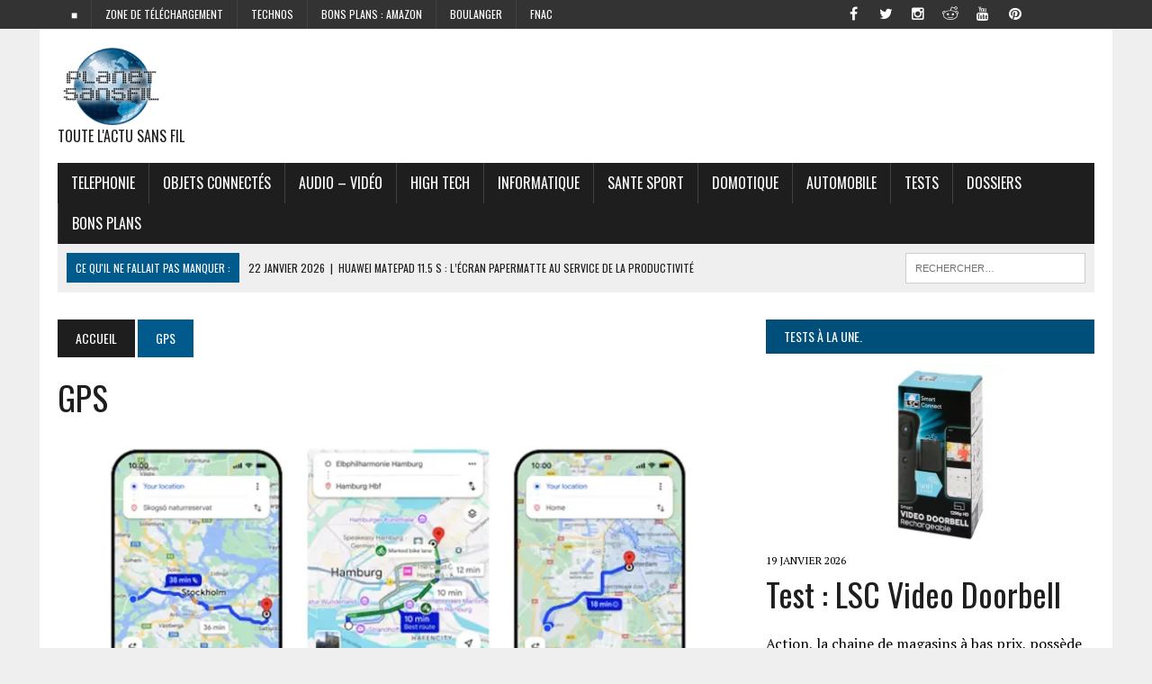

--- FILE ---
content_type: text/html; charset=UTF-8
request_url: http://www.planet-sansfil.com/gps/
body_size: 30891
content:
<!DOCTYPE html>
<html class="no-js" lang="fr-FR" prefix="og: https://ogp.me/ns#">
<head>
<title>GPS Archives -</title><style id="rocket-critical-css">ul{box-sizing:border-box}:root{--wp--preset--font-size--normal:16px;--wp--preset--font-size--huge:42px}.screen-reader-text{clip:rect(1px,1px,1px,1px);word-wrap:normal!important;border:0;-webkit-clip-path:inset(50%);clip-path:inset(50%);height:1px;margin:-1px;overflow:hidden;padding:0;position:absolute;width:1px}#cookie-law-info-bar{font-size:15px;margin:0 auto;padding:12px 10px;position:absolute;text-align:center;box-sizing:border-box;width:100%;z-index:9999;display:none;left:0px;font-weight:300;box-shadow:0 -1px 10px 0 rgba(172,171,171,0.3)}#cookie-law-info-again{font-size:10pt;margin:0;padding:5px 10px;text-align:center;z-index:9999;box-shadow:#161616 2px 2px 5px 2px}#cookie-law-info-bar span{vertical-align:middle}.cli-plugin-button,.cli-plugin-button:visited{display:inline-block;padding:9px 12px;color:#fff;text-decoration:none;position:relative;margin-left:5px;text-decoration:none}.cli-plugin-button,.cli-plugin-button:visited,.medium.cli-plugin-button,.medium.cli-plugin-button:visited{font-size:13px;font-weight:400;line-height:1}.cli-plugin-button{margin-top:5px}.cli-bar-popup{-moz-background-clip:padding;-webkit-background-clip:padding;background-clip:padding-box;-webkit-border-radius:30px;-moz-border-radius:30px;border-radius:30px;padding:20px}.cli-container-fluid{padding-right:15px;padding-left:15px;margin-right:auto;margin-left:auto}.cli-row{display:-ms-flexbox;display:flex;-ms-flex-wrap:wrap;flex-wrap:wrap;margin-right:-15px;margin-left:-15px}.cli-align-items-stretch{-ms-flex-align:stretch!important;align-items:stretch!important}.cli-px-0{padding-left:0;padding-right:0}.cli-btn{font-size:14px;display:inline-block;font-weight:400;text-align:center;white-space:nowrap;vertical-align:middle;border:1px solid transparent;padding:.5rem 1.25rem;line-height:1;border-radius:.25rem}.cli-modal-backdrop{position:fixed;top:0;right:0;bottom:0;left:0;z-index:1040;background-color:#000;display:none}.cli-modal-backdrop.cli-fade{opacity:0}.cli-modal a{text-decoration:none}.cli-modal .cli-modal-dialog{position:relative;width:auto;margin:.5rem;font-family:-apple-system,BlinkMacSystemFont,"Segoe UI",Roboto,"Helvetica Neue",Arial,sans-serif,"Apple Color Emoji","Segoe UI Emoji","Segoe UI Symbol";font-size:1rem;font-weight:400;line-height:1.5;color:#212529;text-align:left;display:-ms-flexbox;display:flex;-ms-flex-align:center;align-items:center;min-height:calc(100% - (.5rem * 2))}@media (min-width:576px){.cli-modal .cli-modal-dialog{max-width:500px;margin:1.75rem auto;min-height:calc(100% - (1.75rem * 2))}}@media (min-width:992px){.cli-modal .cli-modal-dialog{max-width:900px}}.cli-modal-content{position:relative;display:-ms-flexbox;display:flex;-ms-flex-direction:column;flex-direction:column;width:100%;background-color:#fff;background-clip:padding-box;border-radius:.3rem;outline:0}.cli-modal .cli-modal-close{position:absolute;right:10px;top:10px;z-index:1;padding:0;background-color:transparent!important;border:0;-webkit-appearance:none;font-size:1.5rem;font-weight:700;line-height:1;color:#000;text-shadow:0 1px 0 #fff}.cli-switch{display:inline-block;position:relative;min-height:1px;padding-left:70px;font-size:14px}.cli-switch input[type="checkbox"]{display:none}.cli-switch .cli-slider{background-color:#e3e1e8;height:24px;width:50px;bottom:0;left:0;position:absolute;right:0;top:0}.cli-switch .cli-slider:before{background-color:#fff;bottom:2px;content:"";height:20px;left:2px;position:absolute;width:20px}.cli-switch input:checked+.cli-slider{background-color:#00acad}.cli-switch input:checked+.cli-slider:before{transform:translateX(26px)}.cli-switch .cli-slider{border-radius:34px}.cli-switch .cli-slider:before{border-radius:50%}.cli-tab-content{background:#ffffff}.cli-tab-content{width:100%;padding:30px}@media (max-width:767px){.cli-tab-content{padding:30px 10px}}.cli-container-fluid{padding-right:15px;padding-left:15px;margin-right:auto;margin-left:auto}.cli-row{display:-ms-flexbox;display:flex;-ms-flex-wrap:wrap;flex-wrap:wrap;margin-right:-15px;margin-left:-15px}.cli-align-items-stretch{-ms-flex-align:stretch!important;align-items:stretch!important}.cli-px-0{padding-left:0;padding-right:0}.cli-btn{font-size:14px;display:inline-block;font-weight:400;text-align:center;white-space:nowrap;vertical-align:middle;border:1px solid transparent;padding:.5rem 1.25rem;line-height:1;border-radius:.25rem}.cli-modal-backdrop{position:fixed;top:0;right:0;bottom:0;left:0;z-index:1040;background-color:#000;-webkit-transform:scale(0);transform:scale(0)}.cli-modal-backdrop.cli-fade{opacity:0}.cli-modal{position:fixed;top:0;right:0;bottom:0;left:0;z-index:99999;transform:scale(0);overflow:hidden;outline:0;display:none}.cli-modal a{text-decoration:none}.cli-modal .cli-modal-dialog{position:relative;width:auto;margin:.5rem;font-family:inherit;font-size:1rem;font-weight:400;line-height:1.5;color:#212529;text-align:left;display:-ms-flexbox;display:flex;-ms-flex-align:center;align-items:center;min-height:calc(100% - (.5rem * 2))}@media (min-width:576px){.cli-modal .cli-modal-dialog{max-width:500px;margin:1.75rem auto;min-height:calc(100% - (1.75rem * 2))}}.cli-modal-content{position:relative;display:-ms-flexbox;display:flex;-ms-flex-direction:column;flex-direction:column;width:100%;background-color:#fff;background-clip:padding-box;border-radius:.2rem;box-sizing:border-box;outline:0}.cli-switch{display:inline-block;position:relative;min-height:1px;padding-left:38px;font-size:14px}.cli-switch input[type="checkbox"]{display:none}.cli-switch .cli-slider{background-color:#e3e1e8;height:20px;width:38px;bottom:0;left:0;position:absolute;right:0;top:0}.cli-switch .cli-slider:before{background-color:#fff;bottom:2px;content:"";height:15px;left:3px;position:absolute;width:15px}.cli-switch input:checked+.cli-slider{background-color:#61a229}.cli-switch input:checked+.cli-slider:before{transform:translateX(18px)}.cli-switch .cli-slider{border-radius:34px;font-size:0}.cli-switch .cli-slider:before{border-radius:50%}.cli-tab-content{background:#ffffff}.cli-tab-content{width:100%;padding:5px 30px 5px 5px;box-sizing:border-box}@media (max-width:767px){.cli-tab-content{padding:30px 10px}}.cli-tab-footer .cli-btn{background-color:#00acad;padding:10px 15px;text-decoration:none}.cli-tab-footer .wt-cli-privacy-accept-btn{background-color:#61a229;color:#ffffff;border-radius:0}.cli-tab-footer{width:100%;text-align:right;padding:20px 0}.cli-col-12{width:100%}.cli-tab-header{display:flex;justify-content:space-between}.cli-tab-header a:before{width:10px;height:2px;left:0;top:calc(50% - 1px)}.cli-tab-header a:after{width:2px;height:10px;left:4px;top:calc(50% - 5px);-webkit-transform:none;transform:none}.cli-tab-header a:before{width:7px;height:7px;border-right:1px solid #4a6e78;border-bottom:1px solid #4a6e78;content:" ";transform:rotate(-45deg);margin-right:10px}.cli-tab-header a.cli-nav-link{position:relative;display:flex;align-items:center;font-size:14px;color:#000;text-transform:capitalize}.cli-tab-header{border-radius:5px;padding:12px 15px;background-color:#f2f2f2}.cli-modal .cli-modal-close{position:absolute;right:0;top:0;z-index:1;-webkit-appearance:none;width:40px;height:40px;padding:0;border-radius:50%;padding:10px;background:transparent;border:none;min-width:40px}.cli-tab-container h4{font-family:inherit;font-size:16px;margin-bottom:15px;margin:10px 0}#cliSettingsPopup .cli-tab-section-container{padding-top:12px}.cli-privacy-content-text{font-size:14px;line-height:1.4;margin-top:0;padding:0;color:#000}.cli-tab-content{display:none}.cli-tab-section .cli-tab-content{padding:10px 20px 5px 20px}.cli-tab-section{margin-top:5px}@media (min-width:992px){.cli-modal .cli-modal-dialog{max-width:645px}}.cli-switch .cli-slider:after{content:attr(data-cli-disable);position:absolute;right:50px;color:#000;font-size:12px;text-align:right;min-width:80px}.cli-switch input:checked+.cli-slider:after{content:attr(data-cli-enable)}.cli-privacy-overview:not(.cli-collapsed) .cli-privacy-content{max-height:60px;overflow:hidden}a.cli-privacy-readmore{font-size:12px;margin-top:12px;display:inline-block;padding-bottom:0;color:#000;text-decoration:underline}.cli-modal-footer{position:relative}a.cli-privacy-readmore:before{content:attr(data-readmore-text)}.cli-modal-close svg{fill:#000}.cli-tab-container .cli-row{max-height:500px;overflow-y:auto}.wt-cli-sr-only{display:none;font-size:16px}.cli-bar-container{float:none;margin:0 auto;display:-webkit-box;display:-moz-box;display:-ms-flexbox;display:-webkit-flex;display:flex;justify-content:space-between;-webkit-box-align:center;-moz-box-align:center;-ms-flex-align:center;-webkit-align-items:center;align-items:center}.cli-bar-btn_container{margin-left:20px;display:-webkit-box;display:-moz-box;display:-ms-flexbox;display:-webkit-flex;display:flex;-webkit-box-align:center;-moz-box-align:center;-ms-flex-align:center;-webkit-align-items:center;align-items:center;flex-wrap:nowrap}.cli-bar-btn_container a{white-space:nowrap}.cli-style-v2{font-size:11pt;line-height:18px;font-weight:normal}.cli-style-v2 .cli-bar-message{width:70%;text-align:left}.cli-style-v2 .cli-bar-btn_container .cli_action_button,.cli-style-v2 .cli-bar-btn_container .cli_settings_button{margin-left:5px}.cli-style-v2 .cli-bar-btn_container .cli-plugin-button{margin-top:5px;margin-bottom:5px}@media (max-width:985px){.cli-style-v2 .cli-bar-message{width:100%}.cli-style-v2.cli-bar-container{justify-content:left;flex-wrap:wrap}.cli-style-v2 .cli-bar-btn_container{margin-left:0px;margin-top:10px}}.wt-cli-privacy-overview-actions{padding-bottom:0}@media only screen and (max-width:479px) and (min-width:320px){.cli-style-v2 .cli-bar-btn_container{flex-wrap:wrap}}.wt-cli-cookie-description{font-size:14px;line-height:1.4;margin-top:0;padding:0;color:#000}html,body,div,span,iframe,h1,h2,h3,h4,p,a,img,ins,i,ul,li,form,label,article,aside,header,nav,section{margin:0;padding:0;border:0;font-size:100%;font:inherit;vertical-align:baseline}article,aside,header,nav,section{display:block}ul{list-style:none}html{font-size:100%;-ms-text-size-adjust:none;-webkit-text-size-adjust:none}body{font-family:"PT Serif",Georgia,Times,"Times New Roman",serif;font-size:16px;font-size:1.0rem;line-height:1.6;word-wrap:break-word;background:#efefef}#mh-wrapper{width:90%;max-width:1180px;margin:0 auto;padding:0 20px 20px;overflow:hidden;background:#fff}.wrapper-inner{width:90%;max-width:1180px;margin:0 auto}#main-content{display:block;width:65.83%}.mh-sidebar{display:block;float:left;width:31.66%}.mh-right-sb #main-content{float:left;margin-right:2.5%}.mh-section{clear:both;padding:0;margin:0}.mh-separator{margin-bottom:20px;padding-bottom:10px;border:0;border-bottom:1px dotted #cdcdcd}.clearfix{display:block}.clearfix:after{content:".";display:block;clear:both;visibility:hidden;line-height:0;height:0;margin:0;padding:0}h1{font-size:36px;font-size:2.25rem}h2{font-size:28px;font-size:1.75rem}h3{font-size:24px;font-size:1.5rem}h4{font-size:20px;font-size:1.25rem}h1,h2,h3,h4{line-height:1.3;font-weight:400;color:#1f1e1e}i{font-style:italic}a{text-decoration:none;color:#1f1e1e}.header-nav,.header-sub,h1,h2,h3,h4,.breadcrumb,.menu-item,.button{font-family:'Oswald',Helvetica,Arial,sans-serif}.mh-col{display:block;float:left;margin-left:2.5%}.mh-col:first-child{margin-left:0}.mh-group:before,.mh-group:after{content:"";display:table}.mh-group:after{clear:both}.mh-2-3{width:65.83%}.mh-1-3{width:31.66%}.header-top{background:#333;line-height:1}.mh-header{margin-bottom:30px}.header-wrap{padding:20px 0}.logo-tagline{font-size:16px;font-size:1.0rem;text-transform:uppercase}.header-sub{display:block;padding:10px;text-transform:uppercase;overflow:hidden;background:#efefef}.header-search{float:right}.news-ticker{height:33px;font-size:12px;line-height:33px;overflow:hidden}.ticker-title{float:left;color:#fff;padding:0 10px;background:#005a8c}.ticker-item{display:block;padding:0 10px;overflow:hidden}.ticker-item-separator{margin:0 3px}.header-nav{float:left;width:50%;font-size:12px;font-size:0.75rem;text-transform:uppercase}.header-nav li{float:left;position:relative;border-left:1px solid #424242}.header-nav li:first-child{border:none}.header-nav li a{display:block;color:#fff;padding:10px 15px;padding:0.625rem 0.9375rem;text-decoration:none}.header-nav ul ul{display:none;position:absolute}.header-nav ul ul li{width:13em;border:none}.main-nav{background:#1f1e1e;text-transform:uppercase}.main-nav li{float:left;position:relative;border-left:1px solid #424242}.main-nav li:first-child{border:none}.main-nav li a{display:block;color:#fff;padding:10px 15px;padding:0.625rem 0.9375rem;text-decoration:none}.main-nav ul ul{display:none;position:absolute;font-size:12px;font-size:0.75rem}.main-nav ul ul li{width:13em;border:none}.social-nav{float:right;width:50%;overflow:hidden}.social-nav .screen-reader-text{position:absolute;top:-9999rem;left:-9999rem}.social-nav .fa-stack{font-size:16px;font-size:1rem}.social-nav .fa-mh-social{color:#fff}.social-nav a{color:#333}.social-nav ul{list-style-type:none;margin:0;text-align:right}.social-nav ul li{display:inline-block}.social-nav li a[href*="facebook.com"] .fa-mh-social:before{content:'\f09a'}.social-nav li a[href*="instagram.com"] .fa-mh-social:before{content:'\f16d'}.social-nav li a[href*="pinterest.com"] .fa-mh-social:before{content:'\f0d2'}.social-nav li a[href*="reddit.com"] .fa-mh-social:before{content:'\f1a1'}.social-nav li a[href*="twitter.com"] .fa-mh-social:before{content:'\f099'}.social-nav li a[href*="youtube.com"] .fa-mh-social:before{content:'\f167'}.breadcrumb{font-size:14px;font-size:0.875rem;margin-bottom:20px;text-transform:uppercase}.breadcrumb a,.breadcrumb .bc-text{display:inline-block;color:#fff;padding:10px 20px;background:#005a8c}.breadcrumb .bc-home{background:#1f1e1e}.page-title{font-size:38px;font-size:2.375rem;margin-bottom:20px;text-transform:capitalize}.entry-meta{font-size:12px;font-size:0.75rem;margin-bottom:5px;text-transform:uppercase}.entry-meta a{color:#005a8c;font-weight:700}.content-thumb{margin-bottom:5px}.content-grid-separator{display:none}.category .content-grid .entry-meta{display:none}input{font-size:12px;font-size:0.75rem;padding:5px;padding:0.3125rem;border:1px solid #d7d8d8}input[type=submit]{color:#fff;padding:14px;background:#005a8c;display:inline-block;border:0;-webkit-appearance:none;-webkit-border-radius:0;border-radius:0}img{max-width:100%;width:auto\9;height:auto;vertical-align:bottom}.search-form{float:right}.search-form input{min-width:200px;font-size:11px;line-height:1;color:#1f1e1e;text-transform:uppercase}.search-form .search-submit{display:none}.search-form .screen-reader-text{position:absolute;left:-9999px;overflow:hidden}.search-form .search-field{background:#fff;border:1px solid #cdcdcd;margin:0;padding:10px;position:relative;-webkit-appearance:none;-webkit-border-radius:0;border-radius:0}.button{display:block}.button span{font-size:14px;font-size:0.875rem;color:#fff;background:#005a8c;padding:15px;margin:15px 0 10px 0;text-transform:uppercase;display:inline-block}.sb-widget{margin-bottom:30px;margin-bottom:1.875rem;overflow:hidden}.widget-title{font-size:14px;font-size:0.875rem;font-weight:400;color:#fff;background:#004f7a;padding:10px 0;margin-bottom:10px;text-transform:uppercase;overflow:hidden}.widget-title a{color:#fff}.widget-title span{padding:20px;background:#004f7a}.mh-cp-widget .mh-separator:last-child{margin-bottom:0}.cp-thumb-xl{margin-bottom:5px}.cp-title-xl{font-size:36px;font-size:2.25rem}.cp-excerpt-xl{margin-top:20px}.header-ad .textwidget{text-align:right}@media only screen and (max-width:980px){#mh-wrapper,.wrapper-inner{max-width:777px}.header-ad .textwidget{text-align:center;margin-top:20px}.logo-wrap{text-align:center}.mh-right-sb #main-content,.mh-col{margin:0}#main-content,.mh-sidebar,.mh-2-3,.mh-1-3{width:100%}.news-ticker{width:65.83%}.header-search{width:31.66%}.mh-sidebar .cp-thumb-xl{text-align:center;background:#efefef}}@media only screen and (max-width:767px){.news-ticker{display:none}.header-search{width:100%}.search-form{float:none;margin:0 auto;text-align:center}.search-form input{width:90%;max-width:300px}.mh-cp-widget .cp-thumb-xl{text-align:center;background:#efefef}.category .content-grid .entry-meta{display:block}.content-grid-separator{display:block}.content-grid-separator{padding:0}}@media only screen and (max-width:580px){#mh-wrapper,.wrapper-inner{width:85%}.header-nav,.social-nav{float:none;width:100%;margin:0}.header-nav ul{display:table;margin:0 auto}.social-nav ul{text-align:center}}@media only screen and (max-width:420px){#mh-wrapper,.wrapper-inner{min-width:160px}.header-ad .textwidget{margin-top:10px}.logo-tagline{font-size:12px;font-size:0.75rem;margin-bottom:10px}}</style><link rel="preload" href="https://www.planet-sansfil.com/wp-content/cache/min/1/e246040eba2dbb8f81dec1101756b505.css" data-rocket-async="style" as="style" onload="this.onload=null;this.rel='stylesheet'" data-minify="1" />
	
	<!-- 9334f2e7821f9f71 -->
	<!-- code pour Rocketinks -->
	
	<meta name="publisuites-verify-code" content="aHR0cHM6Ly93d3cucGxhbmV0LXNhbnNmaWwuY29t" />
	
	
<meta http-equiv="refresh" content="3000">
<meta charset="UTF-8">

<meta name="viewport" content="width=device-width, initial-scale=1.0">

<link rel="profile" href="http://gmpg.org/xfn/11" />
<link rel="pingback" href="http://www.planet-sansfil.com/xmlrpc.php" />
<meta name="p:domain_verify" content="f37e912255579692401882b943a7e887"/>  <!pinterest validate>
	<style>img:is([sizes="auto" i], [sizes^="auto," i]) { contain-intrinsic-size: 3000px 1500px }</style>
	
<!-- Open Graph Meta Tags generated by Blog2Social 873 - https://www.blog2social.com -->
<meta property="og:title" content=""/>
<meta property="og:description" content="Toute l&#039;actu sans fil"/>
<meta property="og:url" content="/gps/"/>
<meta property="og:image:alt" content="Google Maps"/>
<meta property="og:image" content="https://www.planet-sansfil.com/wp-content/uploads/2025/06/Google-Maps-nouveautes-2025.webp"/>
<meta property="og:image:width" content="920" />
<meta property="og:image:height" content="518" />
<meta property="og:image:type" content="image/webp" />
<meta property="og:type" content="article"/>
<meta property="og:article:published_time" content="2025-06-24 07:22:54"/>
<meta property="og:article:modified_time" content="2025-06-24 07:22:54"/>
<meta property="og:article:tag" content="alternatives voiture"/>
<meta property="og:article:tag" content="carburant économe"/>
<meta property="og:article:tag" content="Google Europe"/>
<meta property="og:article:tag" content="Google Maps"/>
<meta property="og:article:tag" content="Green Light"/>
<meta property="og:article:tag" content="IA transport"/>
<meta property="og:article:tag" content="itinéraires cyclistes"/>
<meta property="og:article:tag" content="mobilité durable"/>
<meta property="og:article:tag" content="transport intelligent"/>
<meta property="og:article:tag" content="zones à faibles émissions"/>
<!-- Open Graph Meta Tags generated by Blog2Social 873 - https://www.blog2social.com -->

<!-- Twitter Card generated by Blog2Social 873 - https://www.blog2social.com -->
<meta name="twitter:card" content="summary">
<meta name="twitter:title" content=""/>
<meta name="twitter:description" content="Toute l&#039;actu sans fil"/>
<meta name="twitter:image" content="https://www.planet-sansfil.com/wp-content/uploads/2025/06/Google-Maps-nouveautes-2025.webp"/>
<meta name="twitter:image:alt" content="Google Maps"/>
<!-- Twitter Card generated by Blog2Social 873 - https://www.blog2social.com -->

<!-- Optimisation des moteurs de recherche par Rank Math PRO - https://rankmath.com/ -->
<meta name="description" content="Rubriques GPS. Retrouvez tous nos articles sur les produits et appareils équipés de la technologie GPS."/>
<meta name="robots" content="follow, index, max-snippet:-1, max-video-preview:-1, max-image-preview:large"/>
<link rel="canonical" href="https://www.planet-sansfil.com/gps/" />
<link rel="next" href="https://www.planet-sansfil.com/gps/page/2/" />
<meta property="og:locale" content="fr_FR" />
<meta property="og:type" content="article" />
<meta property="og:title" content="GPS Archives -" />
<meta property="og:description" content="Rubriques GPS. Retrouvez tous nos articles sur les produits et appareils équipés de la technologie GPS." />
<meta property="og:url" content="https://www.planet-sansfil.com/gps/" />
<meta property="og:site_name" content="Planet Sans fil" />
<meta property="article:publisher" content="https://www.facebook.com/planetsansfilpage/" />
<meta name="twitter:card" content="summary_large_image" />
<meta name="twitter:title" content="GPS Archives -" />
<meta name="twitter:description" content="Rubriques GPS. Retrouvez tous nos articles sur les produits et appareils équipés de la technologie GPS." />
<meta name="twitter:site" content="@planetsansfil" />
<meta name="twitter:label1" content="Articles" />
<meta name="twitter:data1" content="190" />
<script type="application/ld+json" class="rank-math-schema-pro">{"@context":"https://schema.org","@graph":[{"@type":"Organization","@id":"https://www.planet-sansfil.com/#organization","name":"Planet Sans fil","url":"https://www.planet-sansfil.com","sameAs":["https://www.facebook.com/planetsansfilpage/","https://twitter.com/planetsansfil"],"logo":{"@type":"ImageObject","@id":"https://www.planet-sansfil.com/#logo","url":"https://www.planet-sansfil.com/wp-content/uploads/2016/05/cropped-PSF-Logo-King-Size-e1425030705406.png","contentUrl":"https://www.planet-sansfil.com/wp-content/uploads/2016/05/cropped-PSF-Logo-King-Size-e1425030705406.png","caption":"Planet Sans fil","inLanguage":"fr-FR","width":"120","height":"89"}},{"@type":"WebSite","@id":"https://www.planet-sansfil.com/#website","url":"https://www.planet-sansfil.com","name":"Planet Sans fil","alternateName":"PSF","publisher":{"@id":"https://www.planet-sansfil.com/#organization"},"inLanguage":"fr-FR"},{"@type":"CollectionPage","@id":"https://www.planet-sansfil.com/gps/#webpage","url":"https://www.planet-sansfil.com/gps/","name":"GPS Archives -","isPartOf":{"@id":"https://www.planet-sansfil.com/#website"},"inLanguage":"fr-FR"}]}</script>
<!-- /Extension Rank Math WordPress SEO -->

<link rel='dns-prefetch' href='//maxcdn.bootstrapcdn.com' />
<link rel='dns-prefetch' href='//fonts.googleapis.com' />
<link href='https://fonts.gstatic.com' crossorigin rel='preconnect' />
<link rel="alternate" type="application/rss+xml" title=" &raquo; Flux" href="https://www.planet-sansfil.com/feed/" />
<link rel="alternate" type="application/rss+xml" title=" &raquo; Flux des commentaires" href="https://www.planet-sansfil.com/comments/feed/" />
<link rel="alternate" type="application/rss+xml" title=" &raquo; Flux de la catégorie GPS" href="https://www.planet-sansfil.com/gps/feed/" />
<style id='wp-emoji-styles-inline-css' type='text/css'>

	img.wp-smiley, img.emoji {
		display: inline !important;
		border: none !important;
		box-shadow: none !important;
		height: 1em !important;
		width: 1em !important;
		margin: 0 0.07em !important;
		vertical-align: -0.1em !important;
		background: none !important;
		padding: 0 !important;
	}
</style>

<style id='classic-theme-styles-inline-css' type='text/css'>
/*! This file is auto-generated */
.wp-block-button__link{color:#fff;background-color:#32373c;border-radius:9999px;box-shadow:none;text-decoration:none;padding:calc(.667em + 2px) calc(1.333em + 2px);font-size:1.125em}.wp-block-file__button{background:#32373c;color:#fff;text-decoration:none}
</style>
<style id='global-styles-inline-css' type='text/css'>
:root{--wp--preset--aspect-ratio--square: 1;--wp--preset--aspect-ratio--4-3: 4/3;--wp--preset--aspect-ratio--3-4: 3/4;--wp--preset--aspect-ratio--3-2: 3/2;--wp--preset--aspect-ratio--2-3: 2/3;--wp--preset--aspect-ratio--16-9: 16/9;--wp--preset--aspect-ratio--9-16: 9/16;--wp--preset--color--black: #000000;--wp--preset--color--cyan-bluish-gray: #abb8c3;--wp--preset--color--white: #ffffff;--wp--preset--color--pale-pink: #f78da7;--wp--preset--color--vivid-red: #cf2e2e;--wp--preset--color--luminous-vivid-orange: #ff6900;--wp--preset--color--luminous-vivid-amber: #fcb900;--wp--preset--color--light-green-cyan: #7bdcb5;--wp--preset--color--vivid-green-cyan: #00d084;--wp--preset--color--pale-cyan-blue: #8ed1fc;--wp--preset--color--vivid-cyan-blue: #0693e3;--wp--preset--color--vivid-purple: #9b51e0;--wp--preset--gradient--vivid-cyan-blue-to-vivid-purple: linear-gradient(135deg,rgba(6,147,227,1) 0%,rgb(155,81,224) 100%);--wp--preset--gradient--light-green-cyan-to-vivid-green-cyan: linear-gradient(135deg,rgb(122,220,180) 0%,rgb(0,208,130) 100%);--wp--preset--gradient--luminous-vivid-amber-to-luminous-vivid-orange: linear-gradient(135deg,rgba(252,185,0,1) 0%,rgba(255,105,0,1) 100%);--wp--preset--gradient--luminous-vivid-orange-to-vivid-red: linear-gradient(135deg,rgba(255,105,0,1) 0%,rgb(207,46,46) 100%);--wp--preset--gradient--very-light-gray-to-cyan-bluish-gray: linear-gradient(135deg,rgb(238,238,238) 0%,rgb(169,184,195) 100%);--wp--preset--gradient--cool-to-warm-spectrum: linear-gradient(135deg,rgb(74,234,220) 0%,rgb(151,120,209) 20%,rgb(207,42,186) 40%,rgb(238,44,130) 60%,rgb(251,105,98) 80%,rgb(254,248,76) 100%);--wp--preset--gradient--blush-light-purple: linear-gradient(135deg,rgb(255,206,236) 0%,rgb(152,150,240) 100%);--wp--preset--gradient--blush-bordeaux: linear-gradient(135deg,rgb(254,205,165) 0%,rgb(254,45,45) 50%,rgb(107,0,62) 100%);--wp--preset--gradient--luminous-dusk: linear-gradient(135deg,rgb(255,203,112) 0%,rgb(199,81,192) 50%,rgb(65,88,208) 100%);--wp--preset--gradient--pale-ocean: linear-gradient(135deg,rgb(255,245,203) 0%,rgb(182,227,212) 50%,rgb(51,167,181) 100%);--wp--preset--gradient--electric-grass: linear-gradient(135deg,rgb(202,248,128) 0%,rgb(113,206,126) 100%);--wp--preset--gradient--midnight: linear-gradient(135deg,rgb(2,3,129) 0%,rgb(40,116,252) 100%);--wp--preset--font-size--small: 13px;--wp--preset--font-size--medium: 20px;--wp--preset--font-size--large: 36px;--wp--preset--font-size--x-large: 42px;--wp--preset--spacing--20: 0.44rem;--wp--preset--spacing--30: 0.67rem;--wp--preset--spacing--40: 1rem;--wp--preset--spacing--50: 1.5rem;--wp--preset--spacing--60: 2.25rem;--wp--preset--spacing--70: 3.38rem;--wp--preset--spacing--80: 5.06rem;--wp--preset--shadow--natural: 6px 6px 9px rgba(0, 0, 0, 0.2);--wp--preset--shadow--deep: 12px 12px 50px rgba(0, 0, 0, 0.4);--wp--preset--shadow--sharp: 6px 6px 0px rgba(0, 0, 0, 0.2);--wp--preset--shadow--outlined: 6px 6px 0px -3px rgba(255, 255, 255, 1), 6px 6px rgba(0, 0, 0, 1);--wp--preset--shadow--crisp: 6px 6px 0px rgba(0, 0, 0, 1);}:where(.is-layout-flex){gap: 0.5em;}:where(.is-layout-grid){gap: 0.5em;}body .is-layout-flex{display: flex;}.is-layout-flex{flex-wrap: wrap;align-items: center;}.is-layout-flex > :is(*, div){margin: 0;}body .is-layout-grid{display: grid;}.is-layout-grid > :is(*, div){margin: 0;}:where(.wp-block-columns.is-layout-flex){gap: 2em;}:where(.wp-block-columns.is-layout-grid){gap: 2em;}:where(.wp-block-post-template.is-layout-flex){gap: 1.25em;}:where(.wp-block-post-template.is-layout-grid){gap: 1.25em;}.has-black-color{color: var(--wp--preset--color--black) !important;}.has-cyan-bluish-gray-color{color: var(--wp--preset--color--cyan-bluish-gray) !important;}.has-white-color{color: var(--wp--preset--color--white) !important;}.has-pale-pink-color{color: var(--wp--preset--color--pale-pink) !important;}.has-vivid-red-color{color: var(--wp--preset--color--vivid-red) !important;}.has-luminous-vivid-orange-color{color: var(--wp--preset--color--luminous-vivid-orange) !important;}.has-luminous-vivid-amber-color{color: var(--wp--preset--color--luminous-vivid-amber) !important;}.has-light-green-cyan-color{color: var(--wp--preset--color--light-green-cyan) !important;}.has-vivid-green-cyan-color{color: var(--wp--preset--color--vivid-green-cyan) !important;}.has-pale-cyan-blue-color{color: var(--wp--preset--color--pale-cyan-blue) !important;}.has-vivid-cyan-blue-color{color: var(--wp--preset--color--vivid-cyan-blue) !important;}.has-vivid-purple-color{color: var(--wp--preset--color--vivid-purple) !important;}.has-black-background-color{background-color: var(--wp--preset--color--black) !important;}.has-cyan-bluish-gray-background-color{background-color: var(--wp--preset--color--cyan-bluish-gray) !important;}.has-white-background-color{background-color: var(--wp--preset--color--white) !important;}.has-pale-pink-background-color{background-color: var(--wp--preset--color--pale-pink) !important;}.has-vivid-red-background-color{background-color: var(--wp--preset--color--vivid-red) !important;}.has-luminous-vivid-orange-background-color{background-color: var(--wp--preset--color--luminous-vivid-orange) !important;}.has-luminous-vivid-amber-background-color{background-color: var(--wp--preset--color--luminous-vivid-amber) !important;}.has-light-green-cyan-background-color{background-color: var(--wp--preset--color--light-green-cyan) !important;}.has-vivid-green-cyan-background-color{background-color: var(--wp--preset--color--vivid-green-cyan) !important;}.has-pale-cyan-blue-background-color{background-color: var(--wp--preset--color--pale-cyan-blue) !important;}.has-vivid-cyan-blue-background-color{background-color: var(--wp--preset--color--vivid-cyan-blue) !important;}.has-vivid-purple-background-color{background-color: var(--wp--preset--color--vivid-purple) !important;}.has-black-border-color{border-color: var(--wp--preset--color--black) !important;}.has-cyan-bluish-gray-border-color{border-color: var(--wp--preset--color--cyan-bluish-gray) !important;}.has-white-border-color{border-color: var(--wp--preset--color--white) !important;}.has-pale-pink-border-color{border-color: var(--wp--preset--color--pale-pink) !important;}.has-vivid-red-border-color{border-color: var(--wp--preset--color--vivid-red) !important;}.has-luminous-vivid-orange-border-color{border-color: var(--wp--preset--color--luminous-vivid-orange) !important;}.has-luminous-vivid-amber-border-color{border-color: var(--wp--preset--color--luminous-vivid-amber) !important;}.has-light-green-cyan-border-color{border-color: var(--wp--preset--color--light-green-cyan) !important;}.has-vivid-green-cyan-border-color{border-color: var(--wp--preset--color--vivid-green-cyan) !important;}.has-pale-cyan-blue-border-color{border-color: var(--wp--preset--color--pale-cyan-blue) !important;}.has-vivid-cyan-blue-border-color{border-color: var(--wp--preset--color--vivid-cyan-blue) !important;}.has-vivid-purple-border-color{border-color: var(--wp--preset--color--vivid-purple) !important;}.has-vivid-cyan-blue-to-vivid-purple-gradient-background{background: var(--wp--preset--gradient--vivid-cyan-blue-to-vivid-purple) !important;}.has-light-green-cyan-to-vivid-green-cyan-gradient-background{background: var(--wp--preset--gradient--light-green-cyan-to-vivid-green-cyan) !important;}.has-luminous-vivid-amber-to-luminous-vivid-orange-gradient-background{background: var(--wp--preset--gradient--luminous-vivid-amber-to-luminous-vivid-orange) !important;}.has-luminous-vivid-orange-to-vivid-red-gradient-background{background: var(--wp--preset--gradient--luminous-vivid-orange-to-vivid-red) !important;}.has-very-light-gray-to-cyan-bluish-gray-gradient-background{background: var(--wp--preset--gradient--very-light-gray-to-cyan-bluish-gray) !important;}.has-cool-to-warm-spectrum-gradient-background{background: var(--wp--preset--gradient--cool-to-warm-spectrum) !important;}.has-blush-light-purple-gradient-background{background: var(--wp--preset--gradient--blush-light-purple) !important;}.has-blush-bordeaux-gradient-background{background: var(--wp--preset--gradient--blush-bordeaux) !important;}.has-luminous-dusk-gradient-background{background: var(--wp--preset--gradient--luminous-dusk) !important;}.has-pale-ocean-gradient-background{background: var(--wp--preset--gradient--pale-ocean) !important;}.has-electric-grass-gradient-background{background: var(--wp--preset--gradient--electric-grass) !important;}.has-midnight-gradient-background{background: var(--wp--preset--gradient--midnight) !important;}.has-small-font-size{font-size: var(--wp--preset--font-size--small) !important;}.has-medium-font-size{font-size: var(--wp--preset--font-size--medium) !important;}.has-large-font-size{font-size: var(--wp--preset--font-size--large) !important;}.has-x-large-font-size{font-size: var(--wp--preset--font-size--x-large) !important;}
:where(.wp-block-post-template.is-layout-flex){gap: 1.25em;}:where(.wp-block-post-template.is-layout-grid){gap: 1.25em;}
:where(.wp-block-columns.is-layout-flex){gap: 2em;}:where(.wp-block-columns.is-layout-grid){gap: 2em;}
:root :where(.wp-block-pullquote){font-size: 1.5em;line-height: 1.6;}
</style>








<style id='ez-toc-inline-css' type='text/css'>
div#ez-toc-container .ez-toc-title {font-size: 120%;}div#ez-toc-container .ez-toc-title {font-weight: 500;}div#ez-toc-container ul li , div#ez-toc-container ul li a {font-size: 95%;}div#ez-toc-container ul li , div#ez-toc-container ul li a {font-weight: 500;}div#ez-toc-container nav ul ul li {font-size: 90%;}div#ez-toc-container {background: #fff;border: 1px solid #ddd;}div#ez-toc-container p.ez-toc-title , #ez-toc-container .ez_toc_custom_title_icon , #ez-toc-container .ez_toc_custom_toc_icon {color: #999;}div#ez-toc-container ul.ez-toc-list a {color: #428bca;}div#ez-toc-container ul.ez-toc-list a:hover {color: #2a6496;}div#ez-toc-container ul.ez-toc-list a:visited {color: #428bca;}.ez-toc-counter nav ul li a::before {color: ;}.ez-toc-box-title {font-weight: bold; margin-bottom: 10px; text-align: center; text-transform: uppercase; letter-spacing: 1px; color: #666; padding-bottom: 5px;position:absolute;top:-4%;left:5%;background-color: inherit;transition: top 0.3s ease;}.ez-toc-box-title.toc-closed {top:-25%;}
.ez-toc-container-direction {direction: ltr;}.ez-toc-counter ul{counter-reset: item ;}.ez-toc-counter nav ul li a::before {content: counters(item, '.', decimal) '. ';display: inline-block;counter-increment: item;flex-grow: 0;flex-shrink: 0;margin-right: .2em; float: left; }.ez-toc-widget-direction {direction: ltr;}.ez-toc-widget-container ul{counter-reset: item ;}.ez-toc-widget-container nav ul li a::before {content: counters(item, '.', decimal) '. ';display: inline-block;counter-increment: item;flex-grow: 0;flex-shrink: 0;margin-right: .2em; float: left; }
</style>

<link rel='preload'  href='//maxcdn.bootstrapcdn.com/font-awesome/4.2.0/css/font-awesome.min.css' data-rocket-async="style" as="style" onload="this.onload=null;this.rel='stylesheet'" type='text/css' media='all' />
<link rel='preload'  href='//fonts.googleapis.com/css?family=PT+Serif:300,400,400italic,600,700|Oswald:300,400,400italic,600,700&#038;display=swap' data-rocket-async="style" as="style" onload="this.onload=null;this.rel='stylesheet'" type='text/css' media='all' />

<script type="text/javascript" src="http://www.planet-sansfil.com/wp-includes/js/jquery/jquery.min.js?ver=3.7.1" id="jquery-core-js"></script>











<link rel="https://api.w.org/" href="https://www.planet-sansfil.com/wp-json/" /><link rel="alternate" title="JSON" type="application/json" href="https://www.planet-sansfil.com/wp-json/wp/v2/categories/30" /><link rel="EditURI" type="application/rsd+xml" title="RSD" href="https://www.planet-sansfil.com/xmlrpc.php?rsd" />
<meta name="generator" content="WordPress 6.8.3" />
<style type="text/css">.aawp .aawp-tb__row--highlight{background-color:#256aaf;}.aawp .aawp-tb__row--highlight{color:#fff;}.aawp .aawp-tb__row--highlight a{color:#fff;}</style><!--[if lt IE 9]>
<script src="http://css3-mediaqueries-js.googlecode.com/svn/trunk/css3-mediaqueries.js"></script>
<![endif]-->
<meta name="affilizz-media" content="67dd4faccd59fd19df8f5e08" />
<link rel="icon" href="https://www.planet-sansfil.com/wp-content/uploads/2016/05/PSF-logo-150x150.jpg" sizes="32x32" />
<link rel="icon" href="https://www.planet-sansfil.com/wp-content/uploads/2016/05/PSF-logo.jpg" sizes="192x192" />
<link rel="apple-touch-icon" href="https://www.planet-sansfil.com/wp-content/uploads/2016/05/PSF-logo.jpg" />
<meta name="msapplication-TileImage" content="https://www.planet-sansfil.com/wp-content/uploads/2016/05/PSF-logo.jpg" />
<noscript><style id="rocket-lazyload-nojs-css">.rll-youtube-player, [data-lazy-src]{display:none !important;}</style></noscript><script>
/*! loadCSS rel=preload polyfill. [c]2017 Filament Group, Inc. MIT License */
(function(w){"use strict";if(!w.loadCSS){w.loadCSS=function(){}}
var rp=loadCSS.relpreload={};rp.support=(function(){var ret;try{ret=w.document.createElement("link").relList.supports("preload")}catch(e){ret=!1}
return function(){return ret}})();rp.bindMediaToggle=function(link){var finalMedia=link.media||"all";function enableStylesheet(){link.media=finalMedia}
if(link.addEventListener){link.addEventListener("load",enableStylesheet)}else if(link.attachEvent){link.attachEvent("onload",enableStylesheet)}
setTimeout(function(){link.rel="stylesheet";link.media="only x"});setTimeout(enableStylesheet,3000)};rp.poly=function(){if(rp.support()){return}
var links=w.document.getElementsByTagName("link");for(var i=0;i<links.length;i++){var link=links[i];if(link.rel==="preload"&&link.getAttribute("as")==="style"&&!link.getAttribute("data-loadcss")){link.setAttribute("data-loadcss",!0);rp.bindMediaToggle(link)}}};if(!rp.support()){rp.poly();var run=w.setInterval(rp.poly,500);if(w.addEventListener){w.addEventListener("load",function(){rp.poly();w.clearInterval(run)})}else if(w.attachEvent){w.attachEvent("onload",function(){rp.poly();w.clearInterval(run)})}}
if(typeof exports!=="undefined"){exports.loadCSS=loadCSS}
else{w.loadCSS=loadCSS}}(typeof global!=="undefined"?global:this))
</script>	
	<!-- Start google Analytics Javascript -->  
<!-- Google tag (gtag.js) -->
<script data-no-minify="1" async src="https://www.planet-sansfil.com/wp-content/cache/busting/1/gtm-8b20b1eb3e3e50b130d13b5d260f836c.js"></script>
<script>
  window.dataLayer = window.dataLayer || [];
  function gtag(){dataLayer.push(arguments);}
  gtag('js', new Date());

  gtag('config', 'G-9C7TVDFKV6');
</script>
	<!--  End Google Analytics Javascript -->  
	
</head>
<body class="archive category category-gps category-30 wp-theme-mh_newsdesk aawp-custom mh-right-sb">
	<div class="header-top">
		<div class="wrapper-inner clearfix">
							<nav class="header-nav clearfix">
					<div class="menu-top-menu-container"><ul id="menu-top-menu" class="menu"><li id="menu-item-63963" class="menu-item menu-item-type-custom menu-item-object-custom menu-item-63963"><a href="https://www.planet-sansfil.com/wp-admin/">■</a></li>
<li id="menu-item-46000" class="menu-item menu-item-type-taxonomy menu-item-object-category menu-item-has-children menu-item-46000"><a href="https://www.planet-sansfil.com/zone-de-telechargement/">zone de téléchargement</a>
<ul class="sub-menu">
	<li id="menu-item-46001" class="menu-item menu-item-type-taxonomy menu-item-object-category menu-item-46001"><a href="https://www.planet-sansfil.com/freeware/">Freeware</a></li>
	<li id="menu-item-46015" class="menu-item menu-item-type-taxonomy menu-item-object-category menu-item-46015"><a href="https://www.planet-sansfil.com/wi-fi/">Wi-Fi</a></li>
	<li id="menu-item-46003" class="menu-item menu-item-type-taxonomy menu-item-object-category menu-item-46003"><a href="https://www.planet-sansfil.com/windows/">Windows</a></li>
	<li id="menu-item-46005" class="menu-item menu-item-type-taxonomy menu-item-object-category menu-item-46005"><a href="https://www.planet-sansfil.com/variat-bluetooth/">Variat Bluetooth</a></li>
	<li id="menu-item-46006" class="menu-item menu-item-type-taxonomy menu-item-object-category menu-item-46006"><a href="https://www.planet-sansfil.com/windows-mobile/">Windows Mobile</a></li>
	<li id="menu-item-46009" class="menu-item menu-item-type-taxonomy menu-item-object-category menu-item-46009"><a href="https://www.planet-sansfil.com/securite-wi-fi/">Sécurité Wi-Fi</a></li>
</ul>
</li>
<li id="menu-item-46014" class="menu-item menu-item-type-taxonomy menu-item-object-category current-menu-ancestor current-menu-parent menu-item-has-children menu-item-46014"><a href="https://www.planet-sansfil.com/technologies/">Technos</a>
<ul class="sub-menu">
	<li id="menu-item-46016" class="menu-item menu-item-type-taxonomy menu-item-object-category menu-item-46016"><a href="https://www.planet-sansfil.com/bluetooth/">Bluetooth</a></li>
	<li id="menu-item-46038" class="menu-item menu-item-type-taxonomy menu-item-object-category menu-item-46038"><a href="https://www.planet-sansfil.com/wi-fi/">Wi-Fi</a></li>
	<li id="menu-item-46020" class="menu-item menu-item-type-taxonomy menu-item-object-category menu-item-46020"><a href="https://www.planet-sansfil.com/cpl/">CPL</a></li>
	<li id="menu-item-46021" class="menu-item menu-item-type-taxonomy menu-item-object-category menu-item-46021"><a href="https://www.planet-sansfil.com/nfc/">NFC</a></li>
	<li id="menu-item-46017" class="menu-item menu-item-type-taxonomy menu-item-object-category menu-item-46017"><a href="https://www.planet-sansfil.com/3g/">3G</a></li>
	<li id="menu-item-46018" class="menu-item menu-item-type-taxonomy menu-item-object-category menu-item-46018"><a href="https://www.planet-sansfil.com/4g/">4G : Toutes les news sur la 4G</a></li>
	<li id="menu-item-46022" class="menu-item menu-item-type-taxonomy menu-item-object-category current-menu-item menu-item-46022"><a href="https://www.planet-sansfil.com/gps/" aria-current="page">GPS</a></li>
	<li id="menu-item-46023" class="menu-item menu-item-type-taxonomy menu-item-object-category menu-item-46023"><a href="https://www.planet-sansfil.com/wimax/">WiMAX / WiMAX2</a></li>
	<li id="menu-item-46024" class="menu-item menu-item-type-taxonomy menu-item-object-category menu-item-46024"><a href="https://www.planet-sansfil.com/gsm/">GSM</a></li>
	<li id="menu-item-46019" class="menu-item menu-item-type-taxonomy menu-item-object-category menu-item-46019"><a href="https://www.planet-sansfil.com/rfid/">RF</a></li>
	<li id="menu-item-46025" class="menu-item menu-item-type-taxonomy menu-item-object-category menu-item-46025"><a href="https://www.planet-sansfil.com/qi/">Qi</a></li>
	<li id="menu-item-46027" class="menu-item menu-item-type-taxonomy menu-item-object-category menu-item-46027"><a href="https://www.planet-sansfil.com/tnt/">TNT</a></li>
	<li id="menu-item-46028" class="menu-item menu-item-type-taxonomy menu-item-object-category menu-item-46028"><a href="https://www.planet-sansfil.com/gprs/">GPRS</a></li>
	<li id="menu-item-46029" class="menu-item menu-item-type-taxonomy menu-item-object-category menu-item-46029"><a href="https://www.planet-sansfil.com/umts/">UMTS</a></li>
	<li id="menu-item-46031" class="menu-item menu-item-type-taxonomy menu-item-object-category menu-item-46031"><a href="https://www.planet-sansfil.com/zigbee/">ZigBee</a></li>
	<li id="menu-item-46032" class="menu-item menu-item-type-taxonomy menu-item-object-category menu-item-46032"><a href="https://www.planet-sansfil.com/widi/">WiDi</a></li>
	<li id="menu-item-46033" class="menu-item menu-item-type-taxonomy menu-item-object-category menu-item-46033"><a href="https://www.planet-sansfil.com/mesh/">Mesh</a></li>
	<li id="menu-item-46034" class="menu-item menu-item-type-taxonomy menu-item-object-category menu-item-46034"><a href="https://www.planet-sansfil.com/5g/">5G : Retrouver tous les articles.</a></li>
	<li id="menu-item-46035" class="menu-item menu-item-type-taxonomy menu-item-object-category menu-item-46035"><a href="https://www.planet-sansfil.com/hspa-hsdpa/">HSPA+</a></li>
	<li id="menu-item-46036" class="menu-item menu-item-type-taxonomy menu-item-object-category menu-item-46036"><a href="https://www.planet-sansfil.com/z-wave/">Z-wave</a></li>
	<li id="menu-item-46037" class="menu-item menu-item-type-taxonomy menu-item-object-category menu-item-46037"><a href="https://www.planet-sansfil.com/lora/">LoRa</a></li>
</ul>
</li>
<li id="menu-item-62436" class="menu-item menu-item-type-custom menu-item-object-custom menu-item-62436"><a href="https://amzn.to/2H6BRpC">Bons plans :        Amazon</a></li>
<li id="menu-item-64610" class="menu-item menu-item-type-custom menu-item-object-custom menu-item-64610"><a href="http://track.effiliation.com/servlet/effi.redir?id_compteur=22143972&#038;url=https%3A%2F%2Fwww.boulanger.com%2Fevenement%2Fbons-plans">Boulanger</a></li>
<li id="menu-item-106087" class="menu-item menu-item-type-custom menu-item-object-custom menu-item-106087"><a href="https://www.awin1.com/cread.php?awinmid=12665&#038;awinaffid=1153299&#038;ued=https://www.fnac.com/ventes-flash">FNAC</a></li>
</ul></div>				</nav>
										<nav class="social-nav clearfix">
					<div class="menu-social-container"><ul id="menu-social" class="menu"><li id="menu-item-45996" class="menu-item menu-item-type-custom menu-item-object-custom menu-item-45996"><a href="https://www.facebook.com/planetsansfilpage/"><span class="fa-stack"><i class="fa fa-circle fa-stack-2x"></i><i class="fa fa-mh-social fa-stack-1x"></i></span><span class="screen-reader-text">Facebook</span></a></li>
<li id="menu-item-45997" class="menu-item menu-item-type-custom menu-item-object-custom menu-item-45997"><a href="http://twitter.com/planetsansfil"><span class="fa-stack"><i class="fa fa-circle fa-stack-2x"></i><i class="fa fa-mh-social fa-stack-1x"></i></span><span class="screen-reader-text">Twiiter</span></a></li>
<li id="menu-item-45999" class="menu-item menu-item-type-custom menu-item-object-custom menu-item-45999"><a href="https://www.instagram.com/planetsansfil/"><span class="fa-stack"><i class="fa fa-circle fa-stack-2x"></i><i class="fa fa-mh-social fa-stack-1x"></i></span><span class="screen-reader-text">Instagram</span></a></li>
<li id="menu-item-68161" class="menu-item menu-item-type-custom menu-item-object-custom menu-item-68161"><a href="https://www.reddit.com/user/planetsansfil"><span class="fa-stack"><i class="fa fa-circle fa-stack-2x"></i><i class="fa fa-mh-social fa-stack-1x"></i></span><span class="screen-reader-text">Reddit</span></a></li>
<li id="menu-item-45998" class="menu-item menu-item-type-custom menu-item-object-custom menu-item-45998"><a href="http://www.youtube.com/user/planetwifi"><span class="fa-stack"><i class="fa fa-circle fa-stack-2x"></i><i class="fa fa-mh-social fa-stack-1x"></i></span><span class="screen-reader-text">YouTube</span></a></li>
<li id="menu-item-50094" class="menu-item menu-item-type-custom menu-item-object-custom menu-item-50094"><a href="https://www.pinterest.com/planetsansfil/"><span class="fa-stack"><i class="fa fa-circle fa-stack-2x"></i><i class="fa fa-mh-social fa-stack-1x"></i></span><span class="screen-reader-text">Pinterest</span></a></li>
<li id="menu-item-46429" class="menu-item menu-item-type-custom menu-item-object-custom menu-item-46429"><a href="http://feeds.feedburner.com/planet-sansfil/xpxB"><span class="fa-stack"><i class="fa fa-circle fa-stack-2x"></i><i class="fa fa-mh-social fa-stack-1x"></i></span><span class="screen-reader-text">Feedburner</span></a></li>
<li id="menu-item-51916" class="menu-item menu-item-type-custom menu-item-object-custom menu-item-51916"><a href="http://www.scoop.it/u/planet-sans-fil/curated-scoops"><span class="fa-stack"><i class="fa fa-circle fa-stack-2x"></i><i class="fa fa-mh-social fa-stack-1x"></i></span><span class="screen-reader-text">Scoop it</span></a></li>
</ul></div>				</nav>
					</div>
	</div>
<div id="mh-wrapper">
<header class="mh-header">
	<div class="header-wrap clearfix">
		<div class="mh-col mh-1-3">
			<a href="https://www.planet-sansfil.com/" title="" rel="home">
<div class="logo-wrap" role="banner">
<img src="data:image/svg+xml,%3Csvg%20xmlns='http://www.w3.org/2000/svg'%20viewBox='0%200%20120%2089'%3E%3C/svg%3E" height="89" width="120" alt="" data-lazy-src="http://planetsansfil.fr/wp-content/uploads/2016/05/cropped-PSF-Logo-King-Size-e1425030705406.png" /><noscript><img src="http://planetsansfil.fr/wp-content/uploads/2016/05/cropped-PSF-Logo-King-Size-e1425030705406.png" height="89" width="120" alt="" /></noscript>
<div class="logo">
<h2 class="logo-tagline">Toute l&#039;actu sans fil</h2>
</div>
</div>
</a>
		</div>
		<aside class="widget_text mh-col mh-2-3"><div class="widget_text header-ad"><div class="textwidget custom-html-widget"></div></div></aside>	</div>
	<div class="header-menu clearfix">
		<nav class="main-nav clearfix">
			<div class="menu-main-nav-container"><ul id="menu-main-nav" class="menu"><li id="menu-item-45986" class="menu-item menu-item-type-taxonomy menu-item-object-category menu-item-45986"><a href="https://www.planet-sansfil.com/telephonie/">Telephonie</a></li>
<li id="menu-item-45987" class="menu-item menu-item-type-taxonomy menu-item-object-category menu-item-has-children menu-item-45987"><a href="https://www.planet-sansfil.com/objets-connecte/">objets connectés</a>
<ul class="sub-menu">
	<li id="menu-item-46044" class="menu-item menu-item-type-taxonomy menu-item-object-category menu-item-46044"><a href="https://www.planet-sansfil.com/montres/">Montres</a></li>
	<li id="menu-item-46049" class="menu-item menu-item-type-taxonomy menu-item-object-category menu-item-46049"><a href="https://www.planet-sansfil.com/bracelets/">bracelets</a></li>
	<li id="menu-item-46051" class="menu-item menu-item-type-taxonomy menu-item-object-category menu-item-46051"><a href="https://www.planet-sansfil.com/luminaire-ampoule-lampe/">Luminaire &#8211; ampoule &#8211; lampe</a></li>
	<li id="menu-item-46054" class="menu-item menu-item-type-taxonomy menu-item-object-category menu-item-46054"><a href="https://www.planet-sansfil.com/lunettes/">lunettes</a></li>
</ul>
</li>
<li id="menu-item-45988" class="menu-item menu-item-type-taxonomy menu-item-object-category menu-item-has-children menu-item-45988"><a href="https://www.planet-sansfil.com/audio-video/">Audio &#8211; Vidéo</a>
<ul class="sub-menu">
	<li id="menu-item-46045" class="menu-item menu-item-type-taxonomy menu-item-object-category menu-item-46045"><a href="https://www.planet-sansfil.com/audio-video/casques/">Casques</a></li>
	<li id="menu-item-46046" class="menu-item menu-item-type-taxonomy menu-item-object-category menu-item-46046"><a href="https://www.planet-sansfil.com/audio-video/enceintes/">Enceintes</a></li>
	<li id="menu-item-46052" class="menu-item menu-item-type-taxonomy menu-item-object-category menu-item-46052"><a href="https://www.planet-sansfil.com/amplificateur-systeme/">amplificateur-systeme</a></li>
	<li id="menu-item-46053" class="menu-item menu-item-type-taxonomy menu-item-object-category menu-item-46053"><a href="https://www.planet-sansfil.com/ecrans/">Ecrans</a></li>
	<li id="menu-item-46041" class="menu-item menu-item-type-taxonomy menu-item-object-category menu-item-46041"><a href="https://www.planet-sansfil.com/video/">video</a></li>
	<li id="menu-item-46047" class="menu-item menu-item-type-taxonomy menu-item-object-category menu-item-46047"><a href="https://www.planet-sansfil.com/cameras/">Caméras</a></li>
	<li id="menu-item-46048" class="menu-item menu-item-type-taxonomy menu-item-object-category menu-item-46048"><a href="https://www.planet-sansfil.com/appareils-photos/">Appareils photos</a></li>
</ul>
</li>
<li id="menu-item-45989" class="menu-item menu-item-type-taxonomy menu-item-object-category menu-item-45989"><a href="https://www.planet-sansfil.com/high-tech/">High Tech</a></li>
<li id="menu-item-45990" class="menu-item menu-item-type-taxonomy menu-item-object-category menu-item-has-children menu-item-45990"><a href="https://www.planet-sansfil.com/informatique/">Informatique</a>
<ul class="sub-menu">
	<li id="menu-item-46042" class="menu-item menu-item-type-taxonomy menu-item-object-category menu-item-46042"><a href="https://www.planet-sansfil.com/reseau-2/">Reseau</a></li>
	<li id="menu-item-52127" class="menu-item menu-item-type-taxonomy menu-item-object-category menu-item-52127"><a href="https://www.planet-sansfil.com/reseau-2/routeur/">Routeur</a></li>
	<li id="menu-item-69168" class="menu-item menu-item-type-custom menu-item-object-custom menu-item-69168"><a href="https://www.planet-sansfil.com/?s=clavier">Clavier</a></li>
	<li id="menu-item-52128" class="menu-item menu-item-type-custom menu-item-object-custom menu-item-52128"><a href="https://www.planet-sansfil.com/?s=souris">Souris</a></li>
</ul>
</li>
<li id="menu-item-45991" class="menu-item menu-item-type-taxonomy menu-item-object-category menu-item-45991"><a href="https://www.planet-sansfil.com/sante-sport/">Sante Sport</a></li>
<li id="menu-item-45992" class="menu-item menu-item-type-taxonomy menu-item-object-category menu-item-has-children menu-item-45992"><a href="https://www.planet-sansfil.com/domotique/">Domotique</a>
<ul class="sub-menu">
	<li id="menu-item-52092" class="menu-item menu-item-type-taxonomy menu-item-object-category menu-item-52092"><a href="https://www.planet-sansfil.com/domotique/thermostat/">Thermostat</a></li>
</ul>
</li>
<li id="menu-item-45993" class="menu-item menu-item-type-taxonomy menu-item-object-category menu-item-45993"><a href="https://www.planet-sansfil.com/automobile/">Automobile</a></li>
<li id="menu-item-84939" class="menu-item menu-item-type-taxonomy menu-item-object-category menu-item-has-children menu-item-84939"><a href="https://www.planet-sansfil.com/tests/">Tests</a>
<ul class="sub-menu">
	<li id="menu-item-66193" class="menu-item menu-item-type-taxonomy menu-item-object-category menu-item-66193"><a href="https://www.planet-sansfil.com/tests/routeurs-repeteurs-extenders-wi-fi-et-cpl/">Routeurs / répéteurs / extenders Wi-Fi et CPL</a></li>
	<li id="menu-item-66198" class="menu-item menu-item-type-taxonomy menu-item-object-category menu-item-66198"><a href="https://www.planet-sansfil.com/tests/smartphones/">Smartphones</a></li>
	<li id="menu-item-66195" class="menu-item menu-item-type-taxonomy menu-item-object-category menu-item-66195"><a href="https://www.planet-sansfil.com/tests/objets-connectes-dedies-a-la-domotique/">Objets connectés dédiés à la domotique</a></li>
	<li id="menu-item-66196" class="menu-item menu-item-type-taxonomy menu-item-object-category menu-item-66196"><a href="https://www.planet-sansfil.com/tests/casque-audio/">Casque audio</a></li>
	<li id="menu-item-66197" class="menu-item menu-item-type-taxonomy menu-item-object-category menu-item-66197"><a href="https://www.planet-sansfil.com/tests/enceinte-audio-barre-de-son-radio/">Enceinte audio, barre de son, radio</a></li>
	<li id="menu-item-66194" class="menu-item menu-item-type-taxonomy menu-item-object-category menu-item-66194"><a href="https://www.planet-sansfil.com/tests/smartphones/">Smartphones</a></li>
	<li id="menu-item-66192" class="menu-item menu-item-type-taxonomy menu-item-object-category menu-item-66192"><a href="https://www.planet-sansfil.com/tests/robots-aspirateurs-connectes/">Robots Aspirateurs connectés</a></li>
</ul>
</li>
<li id="menu-item-45995" class="menu-item menu-item-type-taxonomy menu-item-object-category menu-item-45995"><a href="https://www.planet-sansfil.com/dossiers/">Dossiers</a></li>
<li id="menu-item-52130" class="menu-item menu-item-type-taxonomy menu-item-object-category menu-item-52130"><a href="https://www.planet-sansfil.com/bon-plan/">Bons Plans</a></li>
</ul></div>		</nav>
		<div class="header-sub clearfix">
							<section id="ticker" class="news-ticker mh-col mh-2-3 clearfix">
			<span class="ticker-title">Ce qu&#039;il ne fallait pas manquer : </span>
		<ul class="ticker-content">			<li class="ticker-item">
				<a class="ticker-item-link" href="https://www.planet-sansfil.com/wi-fi/huawei-matepad-11-5-s/" title="Huawei MatePad 11.5 S : l’écran PaperMatte au service de la productivité nomade">
					<span class="ticker-item-date">22 janvier 2026</span>
					<span class="ticker-item-separator">|</span>
					<span class="ticker-item-title">Huawei MatePad 11.5 S : l’écran PaperMatte au service de la productivité nomade</span>
				</a>
			</li>			<li class="ticker-item">
				<a class="ticker-item-link" href="https://www.planet-sansfil.com/bon-plan/bon-plan-samsung-galaxy-watch7-creme-40mm-une-montre-connectee-premium-enfin-sous-les-200-e/" title="Bon Plan : Samsung Galaxy Watch7 Crème 40mm : une montre connectée premium enfin sous les 200 €">
					<span class="ticker-item-date">22 janvier 2026</span>
					<span class="ticker-item-separator">|</span>
					<span class="ticker-item-title">Bon Plan : Samsung Galaxy Watch7 Crème 40mm : une montre connectée premium enfin sous les 200 €</span>
				</a>
			</li>			<li class="ticker-item">
				<a class="ticker-item-link" href="https://www.planet-sansfil.com/informatique/acer-chromebook-spin-311/" title="Acer Chromebook Spin 311 et Chromebook 311 : les nouveaux Chromebooks pensés pour l&rsquo;éducation">
					<span class="ticker-item-date">22 janvier 2026</span>
					<span class="ticker-item-separator">|</span>
					<span class="ticker-item-title">Acer Chromebook Spin 311 et Chromebook 311 : les nouveaux Chromebooks pensés pour l&rsquo;éducation</span>
				</a>
			</li>			<li class="ticker-item">
				<a class="ticker-item-link" href="https://www.planet-sansfil.com/audio-video/fiio-eh11-retro-bluetooth-mini/" title="FiiO EH11 Retro Bluetooth Mini, un casque sans fil qui mêle design vintage et technologies modernes">
					<span class="ticker-item-date">22 janvier 2026</span>
					<span class="ticker-item-separator">|</span>
					<span class="ticker-item-title">FiiO EH11 Retro Bluetooth Mini, un casque sans fil qui mêle design vintage et technologies modernes</span>
				</a>
			</li>			<li class="ticker-item">
				<a class="ticker-item-link" href="https://www.planet-sansfil.com/bluetooth/majority-move/" title="Majority dévoile sa nouvelle gamme d’enceintes portables Move : l’audio nomade réinventé">
					<span class="ticker-item-date">22 janvier 2026</span>
					<span class="ticker-item-separator">|</span>
					<span class="ticker-item-title">Majority dévoile sa nouvelle gamme d’enceintes portables Move : l’audio nomade réinventé</span>
				</a>
			</li>	</ul>
</section>						<aside class="mh-col mh-1-3 header-search">
				<form role="search" method="get" class="search-form" action="https://www.planet-sansfil.com/">
				<label>
					<span class="screen-reader-text">Rechercher :</span>
					<input type="search" class="search-field" placeholder="Rechercher…" value="" name="s" />
				</label>
				<input type="submit" class="search-submit" value="Rechercher" />
			</form>			</aside>
		</div>
	</div>
</header>
	
<script type="application/ld+json">
  {
    "@context": "http://schema.org",
    "@type": "Organization",
    "name": "Planet Sans Fil",
    "url": "https://www.planet-sansfil.com",
    "address": "Paris, Bruxelles",
    "sameAs": [
      "https://www.facebook.com/planetsansfilpage/",
      "https://twitter.com/planetsansfil",
	  "https://www.instagram.com/planetsansfil/",
	  "https://www.reddit.com/user/planetsansfil"
    ]
  }
</script>	<div class="mh-section mh-group">
	<div id="main-content" class="mh-loop">
		<nav class="breadcrumb"><span itemscope itemtype="http://data-vocabulary.org/Breadcrumb"><a href="https://www.planet-sansfil.com" itemprop="url" class="bc-home"><span itemprop="title">Accueil</span></a></span> <span class="bc-text">GPS</span></nav>
		<h1 class="page-title">GPS</h1>
													<article class="content-lead post-108198 post type-post status-publish format-standard has-post-thumbnail hentry category-google category-gps category-high-tech tag-alternatives-voiture tag-carburant-econome tag-google-europe tag-google-maps tag-green-light tag-ia-transport tag-itineraires-cyclistes tag-mobilite-durable tag-transport-intelligent tag-zones-a-faibles-emissions">
	<div class="content-thumb content-lead-thumb">
		<a href="https://www.planet-sansfil.com/gps/google-maps-2/" title="Google Maps devient votre allié pour voyager plus vert cet été"><img width="777" height="437" src="data:image/svg+xml,%3Csvg%20xmlns='http://www.w3.org/2000/svg'%20viewBox='0%200%20777%20437'%3E%3C/svg%3E" class="attachment-content-single size-content-single wp-post-image" alt="Google Maps" decoding="async" fetchpriority="high" data-lazy-srcset="https://www.planet-sansfil.com/wp-content/uploads/2025/06/Google-Maps-nouveautes-2025-777x437.webp 777w, https://www.planet-sansfil.com/wp-content/uploads/2025/06/Google-Maps-nouveautes-2025-450x253.webp 450w, https://www.planet-sansfil.com/wp-content/uploads/2025/06/Google-Maps-nouveautes-2025-180x101.webp 180w, https://www.planet-sansfil.com/wp-content/uploads/2025/06/Google-Maps-nouveautes-2025-260x146.webp 260w, https://www.planet-sansfil.com/wp-content/uploads/2025/06/Google-Maps-nouveautes-2025-373x210.webp 373w, https://www.planet-sansfil.com/wp-content/uploads/2025/06/Google-Maps-nouveautes-2025-120x67.webp 120w, https://www.planet-sansfil.com/wp-content/uploads/2025/06/Google-Maps-nouveautes-2025.webp 920w" data-lazy-sizes="(max-width: 777px) 100vw, 777px" data-lazy-src="https://www.planet-sansfil.com/wp-content/uploads/2025/06/Google-Maps-nouveautes-2025-777x437.webp" /><noscript><img width="777" height="437" src="https://www.planet-sansfil.com/wp-content/uploads/2025/06/Google-Maps-nouveautes-2025-777x437.webp" class="attachment-content-single size-content-single wp-post-image" alt="Google Maps" decoding="async" fetchpriority="high" srcset="https://www.planet-sansfil.com/wp-content/uploads/2025/06/Google-Maps-nouveautes-2025-777x437.webp 777w, https://www.planet-sansfil.com/wp-content/uploads/2025/06/Google-Maps-nouveautes-2025-450x253.webp 450w, https://www.planet-sansfil.com/wp-content/uploads/2025/06/Google-Maps-nouveautes-2025-180x101.webp 180w, https://www.planet-sansfil.com/wp-content/uploads/2025/06/Google-Maps-nouveautes-2025-260x146.webp 260w, https://www.planet-sansfil.com/wp-content/uploads/2025/06/Google-Maps-nouveautes-2025-373x210.webp 373w, https://www.planet-sansfil.com/wp-content/uploads/2025/06/Google-Maps-nouveautes-2025-120x67.webp 120w, https://www.planet-sansfil.com/wp-content/uploads/2025/06/Google-Maps-nouveautes-2025.webp 920w" sizes="(max-width: 777px) 100vw, 777px" /></noscript></a>
	</div>
	<p class="entry-meta">
<span class="entry-meta-cats"><a href="https://www.planet-sansfil.com/marques/google/" rel="category tag">Google</a>, <a href="https://www.planet-sansfil.com/gps/" rel="category tag">GPS</a>, <a href="https://www.planet-sansfil.com/high-tech/" rel="category tag">High Tech</a></span>
<span class="entry-meta-date updated">24 juin 2025</span>
</p>
	<h3 class="content-lead-title"><a href="https://www.planet-sansfil.com/gps/google-maps-2/" title="Google Maps devient votre allié pour voyager plus vert cet été" rel="bookmark">Google Maps devient votre allié pour voyager plus vert cet été</a></h3>
	<div class="content-lead-excerpt">
		<p>L’été est enfin là, et Google Maps vous aide à voyager de manière plus écologique et maligne. En effet, Google annonce quelques nouveautés dans les options de son logiciel GPS à savoir&#8230;</p>
			<a class="button" href="https://www.planet-sansfil.com/gps/google-maps-2/">
		<span>Lire la suite</span>
	</a>	</div>
</article>			<hr class="mh-separator">
							<div class="archive-grid mh-section mh-group">
																						<article class="mh-col mh-1-4 content-grid post-106941 post type-post status-publish format-standard has-post-thumbnail hentry category-gps tag-balise-gps-rechargeable tag-localisation-objets-perdus tag-objet-connecte-securite tag-roam-smart-tracker tag-traceur-gps-compact tag-tracker-bluetooth">
	<div class="content-thumb content-grid-thumb">
		<a href="https://www.planet-sansfil.com/gps/roam-smart-tracker-un-traceur-compact-pour-retrouver-vos-objets-facilement/" title="Roam Smart Tracker : un traceur compact pour retrouver vos objets facilement"><img width="180" height="101" src="data:image/svg+xml,%3Csvg%20xmlns='http://www.w3.org/2000/svg'%20viewBox='0%200%20180%20101'%3E%3C/svg%3E" class="attachment-content-grid size-content-grid wp-post-image" alt="Roam Smart Tracker" decoding="async" data-lazy-srcset="https://www.planet-sansfil.com/wp-content/uploads/2025/03/Roam-180x101.webp 180w, https://www.planet-sansfil.com/wp-content/uploads/2025/03/Roam-450x253.webp 450w, https://www.planet-sansfil.com/wp-content/uploads/2025/03/Roam-777x437.webp 777w, https://www.planet-sansfil.com/wp-content/uploads/2025/03/Roam-260x146.webp 260w, https://www.planet-sansfil.com/wp-content/uploads/2025/03/Roam-373x210.webp 373w, https://www.planet-sansfil.com/wp-content/uploads/2025/03/Roam-120x67.webp 120w, https://www.planet-sansfil.com/wp-content/uploads/2025/03/Roam.webp 920w" data-lazy-sizes="(max-width: 180px) 100vw, 180px" data-lazy-src="https://www.planet-sansfil.com/wp-content/uploads/2025/03/Roam-180x101.webp" /><noscript><img width="180" height="101" src="https://www.planet-sansfil.com/wp-content/uploads/2025/03/Roam-180x101.webp" class="attachment-content-grid size-content-grid wp-post-image" alt="Roam Smart Tracker" decoding="async" srcset="https://www.planet-sansfil.com/wp-content/uploads/2025/03/Roam-180x101.webp 180w, https://www.planet-sansfil.com/wp-content/uploads/2025/03/Roam-450x253.webp 450w, https://www.planet-sansfil.com/wp-content/uploads/2025/03/Roam-777x437.webp 777w, https://www.planet-sansfil.com/wp-content/uploads/2025/03/Roam-260x146.webp 260w, https://www.planet-sansfil.com/wp-content/uploads/2025/03/Roam-373x210.webp 373w, https://www.planet-sansfil.com/wp-content/uploads/2025/03/Roam-120x67.webp 120w, https://www.planet-sansfil.com/wp-content/uploads/2025/03/Roam.webp 920w" sizes="(max-width: 180px) 100vw, 180px" /></noscript></a>
	</div>
			<p class="entry-meta"><span><a href="https://www.planet-sansfil.com/gps/" rel="category tag">GPS</a></span></p>
		<h3 class="content-grid-title"><a href="https://www.planet-sansfil.com/gps/roam-smart-tracker-un-traceur-compact-pour-retrouver-vos-objets-facilement/" title="Roam Smart Tracker : un traceur compact pour retrouver vos objets facilement" rel="bookmark">Roam Smart Tracker : un traceur compact pour retrouver vos objets facilement</a></h3>
</article>
<hr class="mh-separator content-grid-separator">																				<article class="mh-col mh-1-4 content-grid post-105667 post type-post status-publish format-standard has-post-thumbnail hentry category-gps tag-autonomie-gps tag-cartes-topoactive tag-exploration tag-garmin-montana-710 tag-gps-portable tag-gps-randonnee tag-inreach-satellite tag-navigation-outdoor">
	<div class="content-thumb content-grid-thumb">
		<a href="https://www.planet-sansfil.com/gps/garmin-montana-710/" title="GPS Garmin Montana 710 : Garmin enrichit sa gamme de GPS portables pour aventuriers"><img width="180" height="101" src="data:image/svg+xml,%3Csvg%20xmlns='http://www.w3.org/2000/svg'%20viewBox='0%200%20180%20101'%3E%3C/svg%3E" class="attachment-content-grid size-content-grid wp-post-image" alt="GPS Montana 710" decoding="async" data-lazy-srcset="https://www.planet-sansfil.com/wp-content/uploads/2025/01/GPS-Montana-710-180x101.webp 180w, https://www.planet-sansfil.com/wp-content/uploads/2025/01/GPS-Montana-710-450x253.webp 450w, https://www.planet-sansfil.com/wp-content/uploads/2025/01/GPS-Montana-710-777x437.webp 777w, https://www.planet-sansfil.com/wp-content/uploads/2025/01/GPS-Montana-710-260x146.webp 260w, https://www.planet-sansfil.com/wp-content/uploads/2025/01/GPS-Montana-710-373x210.webp 373w, https://www.planet-sansfil.com/wp-content/uploads/2025/01/GPS-Montana-710-120x67.webp 120w, https://www.planet-sansfil.com/wp-content/uploads/2025/01/GPS-Montana-710.webp 920w" data-lazy-sizes="(max-width: 180px) 100vw, 180px" data-lazy-src="https://www.planet-sansfil.com/wp-content/uploads/2025/01/GPS-Montana-710-180x101.webp" /><noscript><img width="180" height="101" src="https://www.planet-sansfil.com/wp-content/uploads/2025/01/GPS-Montana-710-180x101.webp" class="attachment-content-grid size-content-grid wp-post-image" alt="GPS Montana 710" decoding="async" srcset="https://www.planet-sansfil.com/wp-content/uploads/2025/01/GPS-Montana-710-180x101.webp 180w, https://www.planet-sansfil.com/wp-content/uploads/2025/01/GPS-Montana-710-450x253.webp 450w, https://www.planet-sansfil.com/wp-content/uploads/2025/01/GPS-Montana-710-777x437.webp 777w, https://www.planet-sansfil.com/wp-content/uploads/2025/01/GPS-Montana-710-260x146.webp 260w, https://www.planet-sansfil.com/wp-content/uploads/2025/01/GPS-Montana-710-373x210.webp 373w, https://www.planet-sansfil.com/wp-content/uploads/2025/01/GPS-Montana-710-120x67.webp 120w, https://www.planet-sansfil.com/wp-content/uploads/2025/01/GPS-Montana-710.webp 920w" sizes="(max-width: 180px) 100vw, 180px" /></noscript></a>
	</div>
			<p class="entry-meta"><span><a href="https://www.planet-sansfil.com/gps/" rel="category tag">GPS</a></span></p>
		<h3 class="content-grid-title"><a href="https://www.planet-sansfil.com/gps/garmin-montana-710/" title="GPS Garmin Montana 710 : Garmin enrichit sa gamme de GPS portables pour aventuriers" rel="bookmark">GPS Garmin Montana 710 : Garmin enrichit sa gamme de GPS portables pour aventuriers</a></h3>
</article>
<hr class="mh-separator content-grid-separator">																				<article class="mh-col mh-1-4 content-grid post-104812 post type-post status-publish format-standard has-post-thumbnail hentry category-gps tag-alertes-progressives tag-assistant-vocal tag-boitier-daide-a-la-conduite tag-connectivite-4g tag-coyote-max tag-design-durable tag-ecran-tactile tag-securite-routiere">
	<div class="content-thumb content-grid-thumb">
		<a href="https://www.planet-sansfil.com/gps/coyote-max-un-boitier-daide-a-la-conduite-nouvelle-generation/" title="Coyote Max : un boîtier d’aide à la conduite nouvelle génération"><img width="180" height="101" src="data:image/svg+xml,%3Csvg%20xmlns='http://www.w3.org/2000/svg'%20viewBox='0%200%20180%20101'%3E%3C/svg%3E" class="attachment-content-grid size-content-grid wp-post-image" alt="Coyote Max" decoding="async" data-lazy-srcset="https://www.planet-sansfil.com/wp-content/uploads/2024/11/Coyote-Max-180x101.webp 180w, https://www.planet-sansfil.com/wp-content/uploads/2024/11/Coyote-Max-450x253.webp 450w, https://www.planet-sansfil.com/wp-content/uploads/2024/11/Coyote-Max-777x437.webp 777w, https://www.planet-sansfil.com/wp-content/uploads/2024/11/Coyote-Max-260x146.webp 260w, https://www.planet-sansfil.com/wp-content/uploads/2024/11/Coyote-Max-373x210.webp 373w, https://www.planet-sansfil.com/wp-content/uploads/2024/11/Coyote-Max-120x67.webp 120w, https://www.planet-sansfil.com/wp-content/uploads/2024/11/Coyote-Max.webp 920w" data-lazy-sizes="(max-width: 180px) 100vw, 180px" data-lazy-src="https://www.planet-sansfil.com/wp-content/uploads/2024/11/Coyote-Max-180x101.webp" /><noscript><img width="180" height="101" src="https://www.planet-sansfil.com/wp-content/uploads/2024/11/Coyote-Max-180x101.webp" class="attachment-content-grid size-content-grid wp-post-image" alt="Coyote Max" decoding="async" srcset="https://www.planet-sansfil.com/wp-content/uploads/2024/11/Coyote-Max-180x101.webp 180w, https://www.planet-sansfil.com/wp-content/uploads/2024/11/Coyote-Max-450x253.webp 450w, https://www.planet-sansfil.com/wp-content/uploads/2024/11/Coyote-Max-777x437.webp 777w, https://www.planet-sansfil.com/wp-content/uploads/2024/11/Coyote-Max-260x146.webp 260w, https://www.planet-sansfil.com/wp-content/uploads/2024/11/Coyote-Max-373x210.webp 373w, https://www.planet-sansfil.com/wp-content/uploads/2024/11/Coyote-Max-120x67.webp 120w, https://www.planet-sansfil.com/wp-content/uploads/2024/11/Coyote-Max.webp 920w" sizes="(max-width: 180px) 100vw, 180px" /></noscript></a>
	</div>
			<p class="entry-meta"><span><a href="https://www.planet-sansfil.com/gps/" rel="category tag">GPS</a></span></p>
		<h3 class="content-grid-title"><a href="https://www.planet-sansfil.com/gps/coyote-max-un-boitier-daide-a-la-conduite-nouvelle-generation/" title="Coyote Max : un boîtier d’aide à la conduite nouvelle génération" rel="bookmark">Coyote Max : un boîtier d’aide à la conduite nouvelle génération</a></h3>
</article>
<hr class="mh-separator content-grid-separator">																				<article class="mh-col mh-1-4 content-grid post-104542 post type-post status-publish format-standard has-post-thumbnail hentry category-gps category-telephonie tag-conversational-reporting tag-gemini tag-google-earth tag-google-maps tag-immersive-view tag-intelligence-artificielle tag-navigation tag-nouvelles-fonctionnalites-google tag-planification-geospatiale tag-school-zones tag-securite-routiere tag-waze">
	<div class="content-thumb content-grid-thumb">
		<a href="https://www.planet-sansfil.com/gps/nouvelles-fonctionnalites-de-google/" title="Nouvelles fonctionnalités de Google : qu&rsquo;apportent Maps, Waze et Earth en 2024 ?"><img width="180" height="101" src="data:image/svg+xml,%3Csvg%20xmlns='http://www.w3.org/2000/svg'%20viewBox='0%200%20180%20101'%3E%3C/svg%3E" class="attachment-content-grid size-content-grid wp-post-image" alt="nouvelles fonctionnalités Google" decoding="async" data-lazy-srcset="https://www.planet-sansfil.com/wp-content/uploads/2024/10/nouvelles-fonctionnalites-Google-180x101.webp 180w, https://www.planet-sansfil.com/wp-content/uploads/2024/10/nouvelles-fonctionnalites-Google-450x253.webp 450w, https://www.planet-sansfil.com/wp-content/uploads/2024/10/nouvelles-fonctionnalites-Google-777x437.webp 777w, https://www.planet-sansfil.com/wp-content/uploads/2024/10/nouvelles-fonctionnalites-Google-260x146.webp 260w, https://www.planet-sansfil.com/wp-content/uploads/2024/10/nouvelles-fonctionnalites-Google-373x210.webp 373w, https://www.planet-sansfil.com/wp-content/uploads/2024/10/nouvelles-fonctionnalites-Google-120x67.webp 120w, https://www.planet-sansfil.com/wp-content/uploads/2024/10/nouvelles-fonctionnalites-Google.webp 920w" data-lazy-sizes="(max-width: 180px) 100vw, 180px" data-lazy-src="https://www.planet-sansfil.com/wp-content/uploads/2024/10/nouvelles-fonctionnalites-Google-180x101.webp" /><noscript><img width="180" height="101" src="https://www.planet-sansfil.com/wp-content/uploads/2024/10/nouvelles-fonctionnalites-Google-180x101.webp" class="attachment-content-grid size-content-grid wp-post-image" alt="nouvelles fonctionnalités Google" decoding="async" srcset="https://www.planet-sansfil.com/wp-content/uploads/2024/10/nouvelles-fonctionnalites-Google-180x101.webp 180w, https://www.planet-sansfil.com/wp-content/uploads/2024/10/nouvelles-fonctionnalites-Google-450x253.webp 450w, https://www.planet-sansfil.com/wp-content/uploads/2024/10/nouvelles-fonctionnalites-Google-777x437.webp 777w, https://www.planet-sansfil.com/wp-content/uploads/2024/10/nouvelles-fonctionnalites-Google-260x146.webp 260w, https://www.planet-sansfil.com/wp-content/uploads/2024/10/nouvelles-fonctionnalites-Google-373x210.webp 373w, https://www.planet-sansfil.com/wp-content/uploads/2024/10/nouvelles-fonctionnalites-Google-120x67.webp 120w, https://www.planet-sansfil.com/wp-content/uploads/2024/10/nouvelles-fonctionnalites-Google.webp 920w" sizes="(max-width: 180px) 100vw, 180px" /></noscript></a>
	</div>
			<p class="entry-meta"><span><a href="https://www.planet-sansfil.com/gps/" rel="category tag">GPS</a>, <a href="https://www.planet-sansfil.com/telephonie/" rel="category tag">Telephonie</a></span></p>
		<h3 class="content-grid-title"><a href="https://www.planet-sansfil.com/gps/nouvelles-fonctionnalites-de-google/" title="Nouvelles fonctionnalités de Google : qu&rsquo;apportent Maps, Waze et Earth en 2024 ?" rel="bookmark">Nouvelles fonctionnalités de Google : qu&rsquo;apportent Maps, Waze et Earth en 2024 ?</a></h3>
</article>
<hr class="mh-separator content-grid-separator">							</div>
			<hr class="mh-separator hidden-sm">
			<div class="archive-grid mh-section mh-group">
																		<article class="mh-col mh-1-4 content-grid post-104459 post type-post status-publish format-standard has-post-thumbnail hentry category-gps tag-batiments-en-2d tag-campings tag-cartes-matricielles tag-cartographie tag-garmin tag-garmin-connect tag-garmin-express tag-lte tag-ombrage-du-relief tag-outdoor-maps tag-points-patrimoine">
	<div class="content-thumb content-grid-thumb">
		<a href="https://www.planet-sansfil.com/gps/outdoor-maps/" title="Garmin enrichit Outdoor Maps+ avec de nouvelles mises à jour"><img width="180" height="101" src="data:image/svg+xml,%3Csvg%20xmlns='http://www.w3.org/2000/svg'%20viewBox='0%200%20180%20101'%3E%3C/svg%3E" class="attachment-content-grid size-content-grid wp-post-image" alt="Outdoor Maps+" decoding="async" data-lazy-srcset="https://www.planet-sansfil.com/wp-content/uploads/2024/10/Outdoor-Maps-Garmin-180x101.webp 180w, https://www.planet-sansfil.com/wp-content/uploads/2024/10/Outdoor-Maps-Garmin-450x253.webp 450w, https://www.planet-sansfil.com/wp-content/uploads/2024/10/Outdoor-Maps-Garmin-777x437.webp 777w, https://www.planet-sansfil.com/wp-content/uploads/2024/10/Outdoor-Maps-Garmin-260x146.webp 260w, https://www.planet-sansfil.com/wp-content/uploads/2024/10/Outdoor-Maps-Garmin-373x210.webp 373w, https://www.planet-sansfil.com/wp-content/uploads/2024/10/Outdoor-Maps-Garmin-120x67.webp 120w, https://www.planet-sansfil.com/wp-content/uploads/2024/10/Outdoor-Maps-Garmin.webp 920w" data-lazy-sizes="(max-width: 180px) 100vw, 180px" data-lazy-src="https://www.planet-sansfil.com/wp-content/uploads/2024/10/Outdoor-Maps-Garmin-180x101.webp" /><noscript><img width="180" height="101" src="https://www.planet-sansfil.com/wp-content/uploads/2024/10/Outdoor-Maps-Garmin-180x101.webp" class="attachment-content-grid size-content-grid wp-post-image" alt="Outdoor Maps+" decoding="async" srcset="https://www.planet-sansfil.com/wp-content/uploads/2024/10/Outdoor-Maps-Garmin-180x101.webp 180w, https://www.planet-sansfil.com/wp-content/uploads/2024/10/Outdoor-Maps-Garmin-450x253.webp 450w, https://www.planet-sansfil.com/wp-content/uploads/2024/10/Outdoor-Maps-Garmin-777x437.webp 777w, https://www.planet-sansfil.com/wp-content/uploads/2024/10/Outdoor-Maps-Garmin-260x146.webp 260w, https://www.planet-sansfil.com/wp-content/uploads/2024/10/Outdoor-Maps-Garmin-373x210.webp 373w, https://www.planet-sansfil.com/wp-content/uploads/2024/10/Outdoor-Maps-Garmin-120x67.webp 120w, https://www.planet-sansfil.com/wp-content/uploads/2024/10/Outdoor-Maps-Garmin.webp 920w" sizes="(max-width: 180px) 100vw, 180px" /></noscript></a>
	</div>
			<p class="entry-meta"><span><a href="https://www.planet-sansfil.com/gps/" rel="category tag">GPS</a></span></p>
		<h3 class="content-grid-title"><a href="https://www.planet-sansfil.com/gps/outdoor-maps/" title="Garmin enrichit Outdoor Maps+ avec de nouvelles mises à jour" rel="bookmark">Garmin enrichit Outdoor Maps+ avec de nouvelles mises à jour</a></h3>
</article>
<hr class="mh-separator content-grid-separator">																				<article class="mh-col mh-1-4 content-grid post-103819 post type-post status-publish format-standard has-post-thumbnail hentry category-gps category-high-tech category-wi-fi tag-anthbot-genie tag-cartographie-pelouse tag-gestion-multi-zones tag-robot-tondeuse-obstacle tag-securite-tondeuse-robot tag-tondeuse-autonome tag-tondeuse-connectee tag-tondeuse-intelligente tag-tondeuse-robot tag-tonte-automatique">
	<div class="content-thumb content-grid-thumb">
		<a href="https://www.planet-sansfil.com/wi-fi/anthbot-genie/" title="Anthbot Genie : Le robot tondeuse intelligent"><img width="180" height="101" src="data:image/svg+xml,%3Csvg%20xmlns='http://www.w3.org/2000/svg'%20viewBox='0%200%20180%20101'%3E%3C/svg%3E" class="attachment-content-grid size-content-grid wp-post-image" alt="Anthbot Genie robot tondeuse" decoding="async" data-lazy-srcset="https://www.planet-sansfil.com/wp-content/uploads/2024/10/Anthbot-Genie-180x101.webp 180w, https://www.planet-sansfil.com/wp-content/uploads/2024/10/Anthbot-Genie-450x253.webp 450w, https://www.planet-sansfil.com/wp-content/uploads/2024/10/Anthbot-Genie-777x437.webp 777w, https://www.planet-sansfil.com/wp-content/uploads/2024/10/Anthbot-Genie-260x146.webp 260w, https://www.planet-sansfil.com/wp-content/uploads/2024/10/Anthbot-Genie-373x210.webp 373w, https://www.planet-sansfil.com/wp-content/uploads/2024/10/Anthbot-Genie-120x67.webp 120w, https://www.planet-sansfil.com/wp-content/uploads/2024/10/Anthbot-Genie.webp 920w" data-lazy-sizes="(max-width: 180px) 100vw, 180px" data-lazy-src="https://www.planet-sansfil.com/wp-content/uploads/2024/10/Anthbot-Genie-180x101.webp" /><noscript><img width="180" height="101" src="https://www.planet-sansfil.com/wp-content/uploads/2024/10/Anthbot-Genie-180x101.webp" class="attachment-content-grid size-content-grid wp-post-image" alt="Anthbot Genie robot tondeuse" decoding="async" srcset="https://www.planet-sansfil.com/wp-content/uploads/2024/10/Anthbot-Genie-180x101.webp 180w, https://www.planet-sansfil.com/wp-content/uploads/2024/10/Anthbot-Genie-450x253.webp 450w, https://www.planet-sansfil.com/wp-content/uploads/2024/10/Anthbot-Genie-777x437.webp 777w, https://www.planet-sansfil.com/wp-content/uploads/2024/10/Anthbot-Genie-260x146.webp 260w, https://www.planet-sansfil.com/wp-content/uploads/2024/10/Anthbot-Genie-373x210.webp 373w, https://www.planet-sansfil.com/wp-content/uploads/2024/10/Anthbot-Genie-120x67.webp 120w, https://www.planet-sansfil.com/wp-content/uploads/2024/10/Anthbot-Genie.webp 920w" sizes="(max-width: 180px) 100vw, 180px" /></noscript></a>
	</div>
			<p class="entry-meta"><span><a href="https://www.planet-sansfil.com/gps/" rel="category tag">GPS</a>, <a href="https://www.planet-sansfil.com/high-tech/" rel="category tag">High Tech</a>, <a href="https://www.planet-sansfil.com/wi-fi/" rel="category tag">Wi-Fi</a></span></p>
		<h3 class="content-grid-title"><a href="https://www.planet-sansfil.com/wi-fi/anthbot-genie/" title="Anthbot Genie : Le robot tondeuse intelligent" rel="bookmark">Anthbot Genie : Le robot tondeuse intelligent</a></h3>
</article>
<hr class="mh-separator content-grid-separator">																				<article class="mh-col mh-1-4 content-grid post-103773 post type-post status-publish format-standard has-post-thumbnail hentry category-gps category-high-tech category-montres tag-body-battery tag-garmin-coach tag-garmin-lily-2-active tag-garmin-pay tag-montre-avec-gps-integre tag-montre-connectee tag-montre-connectee-pour-femmes tag-montre-sport tag-securite-montre-connectee tag-suivi-de-sante-garmin">
	<div class="content-thumb content-grid-thumb">
		<a href="https://www.planet-sansfil.com/montres/garmin-lily-2-active/" title="Garmin dévoile Lily 2 Active : Une montre connectée compacte avec GPS intégré"><img width="180" height="101" src="data:image/svg+xml,%3Csvg%20xmlns='http://www.w3.org/2000/svg'%20viewBox='0%200%20180%20101'%3E%3C/svg%3E" class="attachment-content-grid size-content-grid wp-post-image" alt="Garmin Lily 2 Active" decoding="async" data-lazy-srcset="https://www.planet-sansfil.com/wp-content/uploads/2024/10/Garmin-Lily-2-Active-180x101.webp 180w, https://www.planet-sansfil.com/wp-content/uploads/2024/10/Garmin-Lily-2-Active-450x253.webp 450w, https://www.planet-sansfil.com/wp-content/uploads/2024/10/Garmin-Lily-2-Active-777x437.webp 777w, https://www.planet-sansfil.com/wp-content/uploads/2024/10/Garmin-Lily-2-Active-260x146.webp 260w, https://www.planet-sansfil.com/wp-content/uploads/2024/10/Garmin-Lily-2-Active-373x210.webp 373w, https://www.planet-sansfil.com/wp-content/uploads/2024/10/Garmin-Lily-2-Active-120x67.webp 120w, https://www.planet-sansfil.com/wp-content/uploads/2024/10/Garmin-Lily-2-Active.webp 920w" data-lazy-sizes="(max-width: 180px) 100vw, 180px" data-lazy-src="https://www.planet-sansfil.com/wp-content/uploads/2024/10/Garmin-Lily-2-Active-180x101.webp" /><noscript><img width="180" height="101" src="https://www.planet-sansfil.com/wp-content/uploads/2024/10/Garmin-Lily-2-Active-180x101.webp" class="attachment-content-grid size-content-grid wp-post-image" alt="Garmin Lily 2 Active" decoding="async" srcset="https://www.planet-sansfil.com/wp-content/uploads/2024/10/Garmin-Lily-2-Active-180x101.webp 180w, https://www.planet-sansfil.com/wp-content/uploads/2024/10/Garmin-Lily-2-Active-450x253.webp 450w, https://www.planet-sansfil.com/wp-content/uploads/2024/10/Garmin-Lily-2-Active-777x437.webp 777w, https://www.planet-sansfil.com/wp-content/uploads/2024/10/Garmin-Lily-2-Active-260x146.webp 260w, https://www.planet-sansfil.com/wp-content/uploads/2024/10/Garmin-Lily-2-Active-373x210.webp 373w, https://www.planet-sansfil.com/wp-content/uploads/2024/10/Garmin-Lily-2-Active-120x67.webp 120w, https://www.planet-sansfil.com/wp-content/uploads/2024/10/Garmin-Lily-2-Active.webp 920w" sizes="(max-width: 180px) 100vw, 180px" /></noscript></a>
	</div>
			<p class="entry-meta"><span><a href="https://www.planet-sansfil.com/gps/" rel="category tag">GPS</a>, <a href="https://www.planet-sansfil.com/high-tech/" rel="category tag">High Tech</a>, <a href="https://www.planet-sansfil.com/montres/" rel="category tag">Montres</a></span></p>
		<h3 class="content-grid-title"><a href="https://www.planet-sansfil.com/montres/garmin-lily-2-active/" title="Garmin dévoile Lily 2 Active : Une montre connectée compacte avec GPS intégré" rel="bookmark">Garmin dévoile Lily 2 Active : Une montre connectée compacte avec GPS intégré</a></h3>
</article>
<hr class="mh-separator content-grid-separator">																				<article class="mh-col mh-1-4 content-grid post-103507 post type-post status-publish format-standard has-post-thumbnail hentry category-gps category-high-tech tag-autonomie-batterie-garmin tag-communication-satellite-bidirectionnelle tag-garmin-inreach-messenger-plus tag-garmin-messenger tag-messagerie-vocale-garmin tag-partage-de-photos-enreach tag-recharge-smartphone-inreach tag-sos-interactif">
	<div class="content-thumb content-grid-thumb">
		<a href="https://www.planet-sansfil.com/gps/garmin-inreach-messenger-plus/" title="Garmin inReach Messenger Plus : Une Nouvelle Solution de Communication Satellite."><img width="180" height="101" src="data:image/svg+xml,%3Csvg%20xmlns='http://www.w3.org/2000/svg'%20viewBox='0%200%20180%20101'%3E%3C/svg%3E" class="attachment-content-grid size-content-grid wp-post-image" alt="Garmin inReach Messenger Plus" decoding="async" data-lazy-srcset="https://www.planet-sansfil.com/wp-content/uploads/2024/09/Garmin-inReach-Messenger-Plus-180x101.webp 180w, https://www.planet-sansfil.com/wp-content/uploads/2024/09/Garmin-inReach-Messenger-Plus-450x253.webp 450w, https://www.planet-sansfil.com/wp-content/uploads/2024/09/Garmin-inReach-Messenger-Plus-777x437.webp 777w, https://www.planet-sansfil.com/wp-content/uploads/2024/09/Garmin-inReach-Messenger-Plus-260x146.webp 260w, https://www.planet-sansfil.com/wp-content/uploads/2024/09/Garmin-inReach-Messenger-Plus-373x210.webp 373w, https://www.planet-sansfil.com/wp-content/uploads/2024/09/Garmin-inReach-Messenger-Plus-120x67.webp 120w, https://www.planet-sansfil.com/wp-content/uploads/2024/09/Garmin-inReach-Messenger-Plus.webp 920w" data-lazy-sizes="(max-width: 180px) 100vw, 180px" data-lazy-src="https://www.planet-sansfil.com/wp-content/uploads/2024/09/Garmin-inReach-Messenger-Plus-180x101.webp" /><noscript><img width="180" height="101" src="https://www.planet-sansfil.com/wp-content/uploads/2024/09/Garmin-inReach-Messenger-Plus-180x101.webp" class="attachment-content-grid size-content-grid wp-post-image" alt="Garmin inReach Messenger Plus" decoding="async" srcset="https://www.planet-sansfil.com/wp-content/uploads/2024/09/Garmin-inReach-Messenger-Plus-180x101.webp 180w, https://www.planet-sansfil.com/wp-content/uploads/2024/09/Garmin-inReach-Messenger-Plus-450x253.webp 450w, https://www.planet-sansfil.com/wp-content/uploads/2024/09/Garmin-inReach-Messenger-Plus-777x437.webp 777w, https://www.planet-sansfil.com/wp-content/uploads/2024/09/Garmin-inReach-Messenger-Plus-260x146.webp 260w, https://www.planet-sansfil.com/wp-content/uploads/2024/09/Garmin-inReach-Messenger-Plus-373x210.webp 373w, https://www.planet-sansfil.com/wp-content/uploads/2024/09/Garmin-inReach-Messenger-Plus-120x67.webp 120w, https://www.planet-sansfil.com/wp-content/uploads/2024/09/Garmin-inReach-Messenger-Plus.webp 920w" sizes="(max-width: 180px) 100vw, 180px" /></noscript></a>
	</div>
			<p class="entry-meta"><span><a href="https://www.planet-sansfil.com/gps/" rel="category tag">GPS</a>, <a href="https://www.planet-sansfil.com/high-tech/" rel="category tag">High Tech</a></span></p>
		<h3 class="content-grid-title"><a href="https://www.planet-sansfil.com/gps/garmin-inreach-messenger-plus/" title="Garmin inReach Messenger Plus : Une Nouvelle Solution de Communication Satellite." rel="bookmark">Garmin inReach Messenger Plus : Une Nouvelle Solution de Communication Satellite.</a></h3>
</article>
<hr class="mh-separator content-grid-separator">																								</div>
			<hr class="mh-separator hidden-sm">
			<div class="archive-list mh-section mh-group">
							<article class="content-list clearfix post-101815 post type-post status-publish format-standard has-post-thumbnail hentry category-bluetooth category-gps category-sante-sport tag-application-de-running tag-application-gratuite-de-running tag-decouverte-de-parcours tag-geolocalisation tag-guidage-en-temps-reel tag-itineraires-de-course tag-parcours-de-running tag-runnrz tag-securite-en-course tag-statistiques-de-course">
	<div class="content-thumb content-list-thumb">
		<a href="https://www.planet-sansfil.com/bluetooth/runnrz/" title="RunnrZ : La Révolution des Parcours de Running via l&rsquo;IA ?"><img width="260" height="146" src="data:image/svg+xml,%3Csvg%20xmlns='http://www.w3.org/2000/svg'%20viewBox='0%200%20260%20146'%3E%3C/svg%3E" class="attachment-content-list size-content-list wp-post-image" alt="RunnrZ" decoding="async" data-lazy-srcset="https://www.planet-sansfil.com/wp-content/uploads/2024/06/runnrZ-260x146.webp 260w, https://www.planet-sansfil.com/wp-content/uploads/2024/06/runnrZ-450x253.webp 450w, https://www.planet-sansfil.com/wp-content/uploads/2024/06/runnrZ-777x437.webp 777w, https://www.planet-sansfil.com/wp-content/uploads/2024/06/runnrZ-180x101.webp 180w, https://www.planet-sansfil.com/wp-content/uploads/2024/06/runnrZ-373x210.webp 373w, https://www.planet-sansfil.com/wp-content/uploads/2024/06/runnrZ-120x67.webp 120w, https://www.planet-sansfil.com/wp-content/uploads/2024/06/runnrZ.webp 920w" data-lazy-sizes="(max-width: 260px) 100vw, 260px" data-lazy-src="https://www.planet-sansfil.com/wp-content/uploads/2024/06/runnrZ-260x146.webp" /><noscript><img width="260" height="146" src="https://www.planet-sansfil.com/wp-content/uploads/2024/06/runnrZ-260x146.webp" class="attachment-content-list size-content-list wp-post-image" alt="RunnrZ" decoding="async" srcset="https://www.planet-sansfil.com/wp-content/uploads/2024/06/runnrZ-260x146.webp 260w, https://www.planet-sansfil.com/wp-content/uploads/2024/06/runnrZ-450x253.webp 450w, https://www.planet-sansfil.com/wp-content/uploads/2024/06/runnrZ-777x437.webp 777w, https://www.planet-sansfil.com/wp-content/uploads/2024/06/runnrZ-180x101.webp 180w, https://www.planet-sansfil.com/wp-content/uploads/2024/06/runnrZ-373x210.webp 373w, https://www.planet-sansfil.com/wp-content/uploads/2024/06/runnrZ-120x67.webp 120w, https://www.planet-sansfil.com/wp-content/uploads/2024/06/runnrZ.webp 920w" sizes="(max-width: 260px) 100vw, 260px" /></noscript></a>
	</div>
	<header class="content-list-header">
		<p class="entry-meta">
<span class="entry-meta-cats"><a href="https://www.planet-sansfil.com/bluetooth/" rel="category tag">Bluetooth</a>, <a href="https://www.planet-sansfil.com/gps/" rel="category tag">GPS</a>, <a href="https://www.planet-sansfil.com/sante-sport/" rel="category tag">Sante Sport</a></span>
<span class="entry-meta-date updated">21 juin 2024</span>
</p>
		<h3 class="content-list-title"><a href="https://www.planet-sansfil.com/bluetooth/runnrz/" title="RunnrZ : La Révolution des Parcours de Running via l&rsquo;IA ?" rel="bookmark">RunnrZ : La Révolution des Parcours de Running via l&rsquo;IA ?</a></h3>
	</header>
	<div class="content-list-excerpt">
		<p>L&rsquo;application RunnrZ fait une entrée remarquée dans le monde du sport en proposant une solution innovante pour trouver des parcours de running, marche et vélo en seulement trois secondes.</p>
	</div>
</article>
<hr class="mh-separator content-list-separator">																				<article class="content-list clearfix post-100592 post type-post status-publish format-standard has-post-thumbnail hentry category-bluetooth category-bracelets category-gps category-high-tech category-huawei category-materiel category-montres category-nfc category-objets-connectes category-technologies category-tests category-wearable tag-huawei-watch tag-huawei-watch-gt-4 tag-huawei-watch-gt4 tag-montre-connecte tag-montre-connectee tag-sans-fil">
	<div class="content-thumb content-list-thumb">
		<a href="https://www.planet-sansfil.com/bluetooth/huawei-watch-gt4/" title="Test : Huawei Watch GT4"><img width="260" height="146" src="data:image/svg+xml,%3Csvg%20xmlns='http://www.w3.org/2000/svg'%20viewBox='0%200%20260%20146'%3E%3C/svg%3E" class="attachment-content-list size-content-list wp-post-image" alt="" decoding="async" data-lazy-srcset="https://www.planet-sansfil.com/wp-content/uploads/2024/04/Huawei-Watch-GT-4-models-260x146.webp 260w, https://www.planet-sansfil.com/wp-content/uploads/2024/04/Huawei-Watch-GT-4-models-777x437.webp 777w, https://www.planet-sansfil.com/wp-content/uploads/2024/04/Huawei-Watch-GT-4-models-180x101.webp 180w, https://www.planet-sansfil.com/wp-content/uploads/2024/04/Huawei-Watch-GT-4-models-373x210.webp 373w, https://www.planet-sansfil.com/wp-content/uploads/2024/04/Huawei-Watch-GT-4-models-120x67.webp 120w" data-lazy-sizes="(max-width: 260px) 100vw, 260px" data-lazy-src="https://www.planet-sansfil.com/wp-content/uploads/2024/04/Huawei-Watch-GT-4-models-260x146.webp" /><noscript><img width="260" height="146" src="https://www.planet-sansfil.com/wp-content/uploads/2024/04/Huawei-Watch-GT-4-models-260x146.webp" class="attachment-content-list size-content-list wp-post-image" alt="" decoding="async" srcset="https://www.planet-sansfil.com/wp-content/uploads/2024/04/Huawei-Watch-GT-4-models-260x146.webp 260w, https://www.planet-sansfil.com/wp-content/uploads/2024/04/Huawei-Watch-GT-4-models-777x437.webp 777w, https://www.planet-sansfil.com/wp-content/uploads/2024/04/Huawei-Watch-GT-4-models-180x101.webp 180w, https://www.planet-sansfil.com/wp-content/uploads/2024/04/Huawei-Watch-GT-4-models-373x210.webp 373w, https://www.planet-sansfil.com/wp-content/uploads/2024/04/Huawei-Watch-GT-4-models-120x67.webp 120w" sizes="(max-width: 260px) 100vw, 260px" /></noscript></a>
	</div>
	<header class="content-list-header">
		<p class="entry-meta">
<span class="entry-meta-cats"><a href="https://www.planet-sansfil.com/bluetooth/" rel="category tag">Bluetooth</a>, <a href="https://www.planet-sansfil.com/bracelets/" rel="category tag">bracelets</a>, <a href="https://www.planet-sansfil.com/gps/" rel="category tag">GPS</a>, <a href="https://www.planet-sansfil.com/high-tech/" rel="category tag">High Tech</a>, <a href="https://www.planet-sansfil.com/marques/huawei/" rel="category tag">Huawei</a>, <a href="https://www.planet-sansfil.com/materiel/" rel="category tag">Matériel</a>, <a href="https://www.planet-sansfil.com/montres/" rel="category tag">Montres</a>, <a href="https://www.planet-sansfil.com/nfc/" rel="category tag">NFC</a>, <a href="https://www.planet-sansfil.com/soldes-dhiver/objets-connectes/" rel="category tag">Objets connectes</a>, <a href="https://www.planet-sansfil.com/technologies/" rel="category tag">Technologies</a>, <a href="https://www.planet-sansfil.com/tests/" rel="category tag">Tests</a>, <a href="https://www.planet-sansfil.com/tests/wearable/" rel="category tag">Wearable</a></span>
<span class="entry-meta-date updated">17 avril 2024</span>
</p>
		<h3 class="content-list-title"><a href="https://www.planet-sansfil.com/bluetooth/huawei-watch-gt4/" title="Test : Huawei Watch GT4" rel="bookmark">Test : Huawei Watch GT4</a></h3>
	</header>
	<div class="content-list-excerpt">
		<p>Aujourd&rsquo;hui on s&rsquo;intéresse à une montre connectée et pas n&rsquo;importe laquelle. La toute dernière de Huawei, la Huawei Watch GT4. Cette nouvelle venue est-elle parvenue à nous séduire ? Pour le savoir,&#8230;</p>
	</div>
</article>
<hr class="mh-separator content-list-separator">																				<article class="content-list clearfix post-100311 post type-post status-publish format-standard has-post-thumbnail hentry category-gps tag-tinytrack">
	<div class="content-thumb content-list-thumb">
		<a href="https://www.planet-sansfil.com/gps/tinytrack/" title="TinyTrack, la nouvelle solution de tracking de Samea."><img width="260" height="146" src="data:image/svg+xml,%3Csvg%20xmlns='http://www.w3.org/2000/svg'%20viewBox='0%200%20260%20146'%3E%3C/svg%3E" class="attachment-content-list size-content-list wp-post-image" alt="TinyTrack Samea" decoding="async" data-lazy-srcset="https://www.planet-sansfil.com/wp-content/uploads/2024/03/TinyTrack-Samea-260x146.webp 260w, https://www.planet-sansfil.com/wp-content/uploads/2024/03/TinyTrack-Samea-450x253.webp 450w, https://www.planet-sansfil.com/wp-content/uploads/2024/03/TinyTrack-Samea-777x437.webp 777w, https://www.planet-sansfil.com/wp-content/uploads/2024/03/TinyTrack-Samea-180x101.webp 180w, https://www.planet-sansfil.com/wp-content/uploads/2024/03/TinyTrack-Samea-373x210.webp 373w, https://www.planet-sansfil.com/wp-content/uploads/2024/03/TinyTrack-Samea-120x67.webp 120w, https://www.planet-sansfil.com/wp-content/uploads/2024/03/TinyTrack-Samea.webp 920w" data-lazy-sizes="(max-width: 260px) 100vw, 260px" data-lazy-src="https://www.planet-sansfil.com/wp-content/uploads/2024/03/TinyTrack-Samea-260x146.webp" /><noscript><img width="260" height="146" src="https://www.planet-sansfil.com/wp-content/uploads/2024/03/TinyTrack-Samea-260x146.webp" class="attachment-content-list size-content-list wp-post-image" alt="TinyTrack Samea" decoding="async" srcset="https://www.planet-sansfil.com/wp-content/uploads/2024/03/TinyTrack-Samea-260x146.webp 260w, https://www.planet-sansfil.com/wp-content/uploads/2024/03/TinyTrack-Samea-450x253.webp 450w, https://www.planet-sansfil.com/wp-content/uploads/2024/03/TinyTrack-Samea-777x437.webp 777w, https://www.planet-sansfil.com/wp-content/uploads/2024/03/TinyTrack-Samea-180x101.webp 180w, https://www.planet-sansfil.com/wp-content/uploads/2024/03/TinyTrack-Samea-373x210.webp 373w, https://www.planet-sansfil.com/wp-content/uploads/2024/03/TinyTrack-Samea-120x67.webp 120w, https://www.planet-sansfil.com/wp-content/uploads/2024/03/TinyTrack-Samea.webp 920w" sizes="(max-width: 260px) 100vw, 260px" /></noscript></a>
	</div>
	<header class="content-list-header">
		<p class="entry-meta">
<span class="entry-meta-cats"><a href="https://www.planet-sansfil.com/gps/" rel="category tag">GPS</a></span>
<span class="entry-meta-date updated">4 mars 2024</span>
</p>
		<h3 class="content-list-title"><a href="https://www.planet-sansfil.com/gps/tinytrack/" title="TinyTrack, la nouvelle solution de tracking de Samea." rel="bookmark">TinyTrack, la nouvelle solution de tracking de Samea.</a></h3>
	</header>
	<div class="content-list-excerpt">
		<p>Samea est une société française qui propose des solutions de tracking . Présente au MWC24, l’entreprise présente TinyTrack, un nouveau traceur de la taille d’une carte mémoire Compact Flash.</p>
	</div>
</article>
<hr class="mh-separator content-list-separator">																				<article class="content-list clearfix post-98967 post type-post status-publish format-standard has-post-thumbnail hentry category-android-zone-de-telechargement category-au-quotidien category-bluetooth category-bracelets category-gps category-montres category-sante-sport category-tests category-wearable category-wi-fi tag-android tag-mobvoi tag-montre-connectee tag-tactile tag-ticwatch tag-ticwatch-pro-5 tag-wear-os tag-wearable">
	<div class="content-thumb content-list-thumb">
		<a href="https://www.planet-sansfil.com/wi-fi/test-ticwatch-pro-5/" title="Test : TicWatch Pro 5"><img width="260" height="146" src="data:image/svg+xml,%3Csvg%20xmlns='http://www.w3.org/2000/svg'%20viewBox='0%200%20260%20146'%3E%3C/svg%3E" class="attachment-content-list size-content-list wp-post-image" alt="" decoding="async" data-lazy-srcset="https://www.planet-sansfil.com/wp-content/uploads/2023/12/TicWatchPro5-260x146.png 260w, https://www.planet-sansfil.com/wp-content/uploads/2023/12/TicWatchPro5-180x101.png 180w, https://www.planet-sansfil.com/wp-content/uploads/2023/12/TicWatchPro5-373x210.png 373w, https://www.planet-sansfil.com/wp-content/uploads/2023/12/TicWatchPro5-120x67.png 120w" data-lazy-sizes="(max-width: 260px) 100vw, 260px" data-lazy-src="https://www.planet-sansfil.com/wp-content/uploads/2023/12/TicWatchPro5-260x146.png" /><noscript><img width="260" height="146" src="https://www.planet-sansfil.com/wp-content/uploads/2023/12/TicWatchPro5-260x146.png" class="attachment-content-list size-content-list wp-post-image" alt="" decoding="async" srcset="https://www.planet-sansfil.com/wp-content/uploads/2023/12/TicWatchPro5-260x146.png 260w, https://www.planet-sansfil.com/wp-content/uploads/2023/12/TicWatchPro5-180x101.png 180w, https://www.planet-sansfil.com/wp-content/uploads/2023/12/TicWatchPro5-373x210.png 373w, https://www.planet-sansfil.com/wp-content/uploads/2023/12/TicWatchPro5-120x67.png 120w" sizes="(max-width: 260px) 100vw, 260px" /></noscript></a>
	</div>
	<header class="content-list-header">
		<p class="entry-meta">
<span class="entry-meta-cats"><a href="https://www.planet-sansfil.com/android-zone-de-telechargement/" rel="category tag">Android</a>, <a href="https://www.planet-sansfil.com/au-quotidien/" rel="category tag">Au quotidien</a>, <a href="https://www.planet-sansfil.com/bluetooth/" rel="category tag">Bluetooth</a>, <a href="https://www.planet-sansfil.com/bracelets/" rel="category tag">bracelets</a>, <a href="https://www.planet-sansfil.com/gps/" rel="category tag">GPS</a>, <a href="https://www.planet-sansfil.com/montres/" rel="category tag">Montres</a>, <a href="https://www.planet-sansfil.com/sante-sport/" rel="category tag">Sante Sport</a>, <a href="https://www.planet-sansfil.com/tests/" rel="category tag">Tests</a>, <a href="https://www.planet-sansfil.com/tests/wearable/" rel="category tag">Wearable</a>, <a href="https://www.planet-sansfil.com/wi-fi/" rel="category tag">Wi-Fi</a></span>
<span class="entry-meta-date updated">3 janvier 2024</span>
</p>
		<h3 class="content-list-title"><a href="https://www.planet-sansfil.com/wi-fi/test-ticwatch-pro-5/" title="Test : TicWatch Pro 5" rel="bookmark">Test : TicWatch Pro 5</a></h3>
	</header>
	<div class="content-list-excerpt">
		<p>La TicWatch Pro 5 se démarque sur le marché des montres connectées avec son double écran unique, offrant un équilibre parfait entre fonctionnalité et autonomie. Dans ce test, nous explorons comment cette&#8230;</p>
	</div>
</article>
<hr class="mh-separator content-list-separator">																				<article class="content-list clearfix post-97749 post type-post status-publish format-standard has-post-thumbnail hentry category-au-quotidien category-gps category-tests category-wi-fi tag-husqvarna tag-husqvarna-nera tag-robot-tondeuse-connecte tag-sans-fil">
	<div class="content-thumb content-list-thumb">
		<a href="https://www.planet-sansfil.com/wi-fi/test-husqvarna-320-nera-avec-systeme-epos-la-veritable-tondeuse-sans-fil/" title="Test : Husqvarna 320 Nera avec système EPOS, la véritable tondeuse sans fil !"><img width="260" height="146" src="data:image/svg+xml,%3Csvg%20xmlns='http://www.w3.org/2000/svg'%20viewBox='0%200%20260%20146'%3E%3C/svg%3E" class="attachment-content-list size-content-list wp-post-image" alt="" decoding="async" data-lazy-srcset="https://www.planet-sansfil.com/wp-content/uploads/2023/09/Husqvarna-Nera-side-260x146.webp 260w, https://www.planet-sansfil.com/wp-content/uploads/2023/09/Husqvarna-Nera-side-777x437.webp 777w, https://www.planet-sansfil.com/wp-content/uploads/2023/09/Husqvarna-Nera-side-180x101.webp 180w, https://www.planet-sansfil.com/wp-content/uploads/2023/09/Husqvarna-Nera-side-373x210.webp 373w, https://www.planet-sansfil.com/wp-content/uploads/2023/09/Husqvarna-Nera-side-120x67.webp 120w" data-lazy-sizes="(max-width: 260px) 100vw, 260px" data-lazy-src="https://www.planet-sansfil.com/wp-content/uploads/2023/09/Husqvarna-Nera-side-260x146.webp" /><noscript><img width="260" height="146" src="https://www.planet-sansfil.com/wp-content/uploads/2023/09/Husqvarna-Nera-side-260x146.webp" class="attachment-content-list size-content-list wp-post-image" alt="" decoding="async" srcset="https://www.planet-sansfil.com/wp-content/uploads/2023/09/Husqvarna-Nera-side-260x146.webp 260w, https://www.planet-sansfil.com/wp-content/uploads/2023/09/Husqvarna-Nera-side-777x437.webp 777w, https://www.planet-sansfil.com/wp-content/uploads/2023/09/Husqvarna-Nera-side-180x101.webp 180w, https://www.planet-sansfil.com/wp-content/uploads/2023/09/Husqvarna-Nera-side-373x210.webp 373w, https://www.planet-sansfil.com/wp-content/uploads/2023/09/Husqvarna-Nera-side-120x67.webp 120w" sizes="(max-width: 260px) 100vw, 260px" /></noscript></a>
	</div>
	<header class="content-list-header">
		<p class="entry-meta">
<span class="entry-meta-cats"><a href="https://www.planet-sansfil.com/au-quotidien/" rel="category tag">Au quotidien</a>, <a href="https://www.planet-sansfil.com/gps/" rel="category tag">GPS</a>, <a href="https://www.planet-sansfil.com/tests/" rel="category tag">Tests</a>, <a href="https://www.planet-sansfil.com/wi-fi/" rel="category tag">Wi-Fi</a></span>
<span class="entry-meta-date updated">17 octobre 2023</span>
</p>
		<h3 class="content-list-title"><a href="https://www.planet-sansfil.com/wi-fi/test-husqvarna-320-nera-avec-systeme-epos-la-veritable-tondeuse-sans-fil/" title="Test : Husqvarna 320 Nera avec système EPOS, la véritable tondeuse sans fil !" rel="bookmark">Test : Husqvarna 320 Nera avec système EPOS, la véritable tondeuse sans fil !</a></h3>
	</header>
	<div class="content-list-excerpt">
		<p>Dans un monde où la technologie s&rsquo;intègre de plus en plus dans tous les aspects de notre vie quotidienne, l&rsquo;entretien de la pelouse n&rsquo;a pas été oublié. Depuis des années, les robots&#8230;</p>
	</div>
</article>
<hr class="mh-separator content-list-separator">																				<article class="content-list clearfix post-96825 post type-post status-publish format-standard has-post-thumbnail hentry category-gps category-high-tech tag-freedare">
	<div class="content-thumb content-list-thumb">
		<a href="https://www.planet-sansfil.com/gps/freedare/" title="FREEDARE : le premier vélo électrique Smart Fat Tire au monde !"><img width="260" height="146" src="data:image/svg+xml,%3Csvg%20xmlns='http://www.w3.org/2000/svg'%20viewBox='0%200%20260%20146'%3E%3C/svg%3E" class="attachment-content-list size-content-list wp-post-image" alt="FREEDARE" decoding="async" data-lazy-srcset="https://www.planet-sansfil.com/wp-content/uploads/2023/07/FREEDARE-01-260x146.webp 260w, https://www.planet-sansfil.com/wp-content/uploads/2023/07/FREEDARE-01-450x253.webp 450w, https://www.planet-sansfil.com/wp-content/uploads/2023/07/FREEDARE-01-320x180.webp 320w, https://www.planet-sansfil.com/wp-content/uploads/2023/07/FREEDARE-01-777x437.webp 777w, https://www.planet-sansfil.com/wp-content/uploads/2023/07/FREEDARE-01-180x101.webp 180w, https://www.planet-sansfil.com/wp-content/uploads/2023/07/FREEDARE-01-373x210.webp 373w, https://www.planet-sansfil.com/wp-content/uploads/2023/07/FREEDARE-01-120x67.webp 120w, https://www.planet-sansfil.com/wp-content/uploads/2023/07/FREEDARE-01.webp 920w" data-lazy-sizes="(max-width: 260px) 100vw, 260px" data-lazy-src="https://www.planet-sansfil.com/wp-content/uploads/2023/07/FREEDARE-01-260x146.webp" /><noscript><img width="260" height="146" src="https://www.planet-sansfil.com/wp-content/uploads/2023/07/FREEDARE-01-260x146.webp" class="attachment-content-list size-content-list wp-post-image" alt="FREEDARE" decoding="async" srcset="https://www.planet-sansfil.com/wp-content/uploads/2023/07/FREEDARE-01-260x146.webp 260w, https://www.planet-sansfil.com/wp-content/uploads/2023/07/FREEDARE-01-450x253.webp 450w, https://www.planet-sansfil.com/wp-content/uploads/2023/07/FREEDARE-01-320x180.webp 320w, https://www.planet-sansfil.com/wp-content/uploads/2023/07/FREEDARE-01-777x437.webp 777w, https://www.planet-sansfil.com/wp-content/uploads/2023/07/FREEDARE-01-180x101.webp 180w, https://www.planet-sansfil.com/wp-content/uploads/2023/07/FREEDARE-01-373x210.webp 373w, https://www.planet-sansfil.com/wp-content/uploads/2023/07/FREEDARE-01-120x67.webp 120w, https://www.planet-sansfil.com/wp-content/uploads/2023/07/FREEDARE-01.webp 920w" sizes="(max-width: 260px) 100vw, 260px" /></noscript></a>
	</div>
	<header class="content-list-header">
		<p class="entry-meta">
<span class="entry-meta-cats"><a href="https://www.planet-sansfil.com/gps/" rel="category tag">GPS</a>, <a href="https://www.planet-sansfil.com/high-tech/" rel="category tag">High Tech</a></span>
<span class="entry-meta-date updated">25 juillet 2023</span>
</p>
		<h3 class="content-list-title"><a href="https://www.planet-sansfil.com/gps/freedare/" title="FREEDARE : le premier vélo électrique Smart Fat Tire au monde !" rel="bookmark">FREEDARE : le premier vélo électrique Smart Fat Tire au monde !</a></h3>
	</header>
	<div class="content-list-excerpt">
		<p>Avec FREEDARE, la jeune entreprise du même nom propose un tout nouveau vélo électrique. Mais pas n’importe lequel. La marque se vente en effet de proposer le premier vélo électrique Smart Fat&#8230;</p>
	</div>
</article>
<hr class="mh-separator content-list-separator">																				<article class="content-list clearfix post-95421 post type-post status-publish format-standard has-post-thumbnail hentry category-domotique category-gps category-high-tech category-pour-la-maison-domotique-2 category-wi-fi tag-automower-aspire-r4 tag-husqvarna tag-robot-tondeuse">
	<div class="content-thumb content-list-thumb">
		<a href="https://www.planet-sansfil.com/wi-fi/automower-aspire-r4/" title="Automower Aspire R4, il tond votre pelouse à votre place."><img width="260" height="146" src="data:image/svg+xml,%3Csvg%20xmlns='http://www.w3.org/2000/svg'%20viewBox='0%200%20260%20146'%3E%3C/svg%3E" class="attachment-content-list size-content-list wp-post-image" alt="Automower Aspire R4" decoding="async" data-lazy-srcset="https://www.planet-sansfil.com/wp-content/uploads/2023/05/Automower-Aspire-R4-260x146.webp 260w, https://www.planet-sansfil.com/wp-content/uploads/2023/05/Automower-Aspire-R4-450x253.webp 450w, https://www.planet-sansfil.com/wp-content/uploads/2023/05/Automower-Aspire-R4-320x180.webp 320w, https://www.planet-sansfil.com/wp-content/uploads/2023/05/Automower-Aspire-R4-777x437.webp 777w, https://www.planet-sansfil.com/wp-content/uploads/2023/05/Automower-Aspire-R4-180x101.webp 180w, https://www.planet-sansfil.com/wp-content/uploads/2023/05/Automower-Aspire-R4-373x210.webp 373w, https://www.planet-sansfil.com/wp-content/uploads/2023/05/Automower-Aspire-R4-120x67.webp 120w, https://www.planet-sansfil.com/wp-content/uploads/2023/05/Automower-Aspire-R4.webp 920w" data-lazy-sizes="(max-width: 260px) 100vw, 260px" data-lazy-src="https://www.planet-sansfil.com/wp-content/uploads/2023/05/Automower-Aspire-R4-260x146.webp" /><noscript><img width="260" height="146" src="https://www.planet-sansfil.com/wp-content/uploads/2023/05/Automower-Aspire-R4-260x146.webp" class="attachment-content-list size-content-list wp-post-image" alt="Automower Aspire R4" decoding="async" srcset="https://www.planet-sansfil.com/wp-content/uploads/2023/05/Automower-Aspire-R4-260x146.webp 260w, https://www.planet-sansfil.com/wp-content/uploads/2023/05/Automower-Aspire-R4-450x253.webp 450w, https://www.planet-sansfil.com/wp-content/uploads/2023/05/Automower-Aspire-R4-320x180.webp 320w, https://www.planet-sansfil.com/wp-content/uploads/2023/05/Automower-Aspire-R4-777x437.webp 777w, https://www.planet-sansfil.com/wp-content/uploads/2023/05/Automower-Aspire-R4-180x101.webp 180w, https://www.planet-sansfil.com/wp-content/uploads/2023/05/Automower-Aspire-R4-373x210.webp 373w, https://www.planet-sansfil.com/wp-content/uploads/2023/05/Automower-Aspire-R4-120x67.webp 120w, https://www.planet-sansfil.com/wp-content/uploads/2023/05/Automower-Aspire-R4.webp 920w" sizes="(max-width: 260px) 100vw, 260px" /></noscript></a>
	</div>
	<header class="content-list-header">
		<p class="entry-meta">
<span class="entry-meta-cats"><a href="https://www.planet-sansfil.com/domotique/" rel="category tag">Domotique</a>, <a href="https://www.planet-sansfil.com/gps/" rel="category tag">GPS</a>, <a href="https://www.planet-sansfil.com/high-tech/" rel="category tag">High Tech</a>, <a href="https://www.planet-sansfil.com/domotique/pour-la-maison-domotique-2/" rel="category tag">pour la maison. Produits sans fil destiné à la maison.</a>, <a href="https://www.planet-sansfil.com/wi-fi/" rel="category tag">Wi-Fi</a></span>
<span class="entry-meta-date updated">19 mai 2023</span>
</p>
		<h3 class="content-list-title"><a href="https://www.planet-sansfil.com/wi-fi/automower-aspire-r4/" title="Automower Aspire R4, il tond votre pelouse à votre place." rel="bookmark">Automower Aspire R4, il tond votre pelouse à votre place.</a></h3>
	</header>
	<div class="content-list-excerpt">
		<p>Husqvarna annonce la sortie du Automower Aspire R4. Le leader mondial de la tonte robotisée renouvelle sa gamme de robot tondeuse pour les jardins allant jusqu’à 400m².</p>
	</div>
</article>
<hr class="mh-separator content-list-separator">																				<article class="content-list clearfix post-94792 post type-post status-publish format-standard has-post-thumbnail hentry category-gps category-high-tech tag-garmin-foretrex-801">
	<div class="content-thumb content-list-thumb">
		<a href="https://www.planet-sansfil.com/gps/garmin-foretrex-801/" title="Garmin Foretrex 801 et 901."><img width="260" height="146" src="data:image/svg+xml,%3Csvg%20xmlns='http://www.w3.org/2000/svg'%20viewBox='0%200%20260%20146'%3E%3C/svg%3E" class="attachment-content-list size-content-list wp-post-image" alt="Garmin Foretrex 801" decoding="async" data-lazy-srcset="https://www.planet-sansfil.com/wp-content/uploads/2023/04/Garmin-Foretrex-801-260x146.webp 260w, https://www.planet-sansfil.com/wp-content/uploads/2023/04/Garmin-Foretrex-801-450x253.webp 450w, https://www.planet-sansfil.com/wp-content/uploads/2023/04/Garmin-Foretrex-801-320x180.webp 320w, https://www.planet-sansfil.com/wp-content/uploads/2023/04/Garmin-Foretrex-801-777x437.webp 777w, https://www.planet-sansfil.com/wp-content/uploads/2023/04/Garmin-Foretrex-801-180x101.webp 180w, https://www.planet-sansfil.com/wp-content/uploads/2023/04/Garmin-Foretrex-801-373x210.webp 373w, https://www.planet-sansfil.com/wp-content/uploads/2023/04/Garmin-Foretrex-801-120x67.webp 120w, https://www.planet-sansfil.com/wp-content/uploads/2023/04/Garmin-Foretrex-801.webp 920w" data-lazy-sizes="(max-width: 260px) 100vw, 260px" data-lazy-src="https://www.planet-sansfil.com/wp-content/uploads/2023/04/Garmin-Foretrex-801-260x146.webp" /><noscript><img width="260" height="146" src="https://www.planet-sansfil.com/wp-content/uploads/2023/04/Garmin-Foretrex-801-260x146.webp" class="attachment-content-list size-content-list wp-post-image" alt="Garmin Foretrex 801" decoding="async" srcset="https://www.planet-sansfil.com/wp-content/uploads/2023/04/Garmin-Foretrex-801-260x146.webp 260w, https://www.planet-sansfil.com/wp-content/uploads/2023/04/Garmin-Foretrex-801-450x253.webp 450w, https://www.planet-sansfil.com/wp-content/uploads/2023/04/Garmin-Foretrex-801-320x180.webp 320w, https://www.planet-sansfil.com/wp-content/uploads/2023/04/Garmin-Foretrex-801-777x437.webp 777w, https://www.planet-sansfil.com/wp-content/uploads/2023/04/Garmin-Foretrex-801-180x101.webp 180w, https://www.planet-sansfil.com/wp-content/uploads/2023/04/Garmin-Foretrex-801-373x210.webp 373w, https://www.planet-sansfil.com/wp-content/uploads/2023/04/Garmin-Foretrex-801-120x67.webp 120w, https://www.planet-sansfil.com/wp-content/uploads/2023/04/Garmin-Foretrex-801.webp 920w" sizes="(max-width: 260px) 100vw, 260px" /></noscript></a>
	</div>
	<header class="content-list-header">
		<p class="entry-meta">
<span class="entry-meta-cats"><a href="https://www.planet-sansfil.com/gps/" rel="category tag">GPS</a>, <a href="https://www.planet-sansfil.com/high-tech/" rel="category tag">High Tech</a></span>
<span class="entry-meta-date updated">21 avril 2023</span>
</p>
		<h3 class="content-list-title"><a href="https://www.planet-sansfil.com/gps/garmin-foretrex-801/" title="Garmin Foretrex 801 et 901." rel="bookmark">Garmin Foretrex 801 et 901.</a></h3>
	</header>
	<div class="content-list-excerpt">
		<p>Avec les Garmin Foretrex 801 et 901, le spécialiste du GPS sportif annonce deux nouveaux systèmes de navigation GPS au poignet destinés aux activités tactiques et en extérieur.</p>
	</div>
</article>
<hr class="mh-separator content-list-separator">																				<article class="content-list clearfix post-94741 post type-post status-publish format-standard has-post-thumbnail hentry category-gps category-high-tech category-montres tag-garmin-instinct-2x-solar">
	<div class="content-thumb content-list-thumb">
		<a href="https://www.planet-sansfil.com/montres/garmin-instinct-2x-solar/" title="Garmin Instinct 2X Solar, de nouvelles montres pour les ultras sportifs."><img width="260" height="146" src="data:image/svg+xml,%3Csvg%20xmlns='http://www.w3.org/2000/svg'%20viewBox='0%200%20260%20146'%3E%3C/svg%3E" class="attachment-content-list size-content-list wp-post-image" alt="Garmin Instinct 2X Solar" decoding="async" data-lazy-srcset="https://www.planet-sansfil.com/wp-content/uploads/2023/04/Garmin-Instinct-2X-Solar-260x146.webp 260w, https://www.planet-sansfil.com/wp-content/uploads/2023/04/Garmin-Instinct-2X-Solar-450x253.webp 450w, https://www.planet-sansfil.com/wp-content/uploads/2023/04/Garmin-Instinct-2X-Solar-320x180.webp 320w, https://www.planet-sansfil.com/wp-content/uploads/2023/04/Garmin-Instinct-2X-Solar-777x437.webp 777w, https://www.planet-sansfil.com/wp-content/uploads/2023/04/Garmin-Instinct-2X-Solar-180x101.webp 180w, https://www.planet-sansfil.com/wp-content/uploads/2023/04/Garmin-Instinct-2X-Solar-373x210.webp 373w, https://www.planet-sansfil.com/wp-content/uploads/2023/04/Garmin-Instinct-2X-Solar-120x67.webp 120w, https://www.planet-sansfil.com/wp-content/uploads/2023/04/Garmin-Instinct-2X-Solar.webp 920w" data-lazy-sizes="(max-width: 260px) 100vw, 260px" data-lazy-src="https://www.planet-sansfil.com/wp-content/uploads/2023/04/Garmin-Instinct-2X-Solar-260x146.webp" /><noscript><img width="260" height="146" src="https://www.planet-sansfil.com/wp-content/uploads/2023/04/Garmin-Instinct-2X-Solar-260x146.webp" class="attachment-content-list size-content-list wp-post-image" alt="Garmin Instinct 2X Solar" decoding="async" srcset="https://www.planet-sansfil.com/wp-content/uploads/2023/04/Garmin-Instinct-2X-Solar-260x146.webp 260w, https://www.planet-sansfil.com/wp-content/uploads/2023/04/Garmin-Instinct-2X-Solar-450x253.webp 450w, https://www.planet-sansfil.com/wp-content/uploads/2023/04/Garmin-Instinct-2X-Solar-320x180.webp 320w, https://www.planet-sansfil.com/wp-content/uploads/2023/04/Garmin-Instinct-2X-Solar-777x437.webp 777w, https://www.planet-sansfil.com/wp-content/uploads/2023/04/Garmin-Instinct-2X-Solar-180x101.webp 180w, https://www.planet-sansfil.com/wp-content/uploads/2023/04/Garmin-Instinct-2X-Solar-373x210.webp 373w, https://www.planet-sansfil.com/wp-content/uploads/2023/04/Garmin-Instinct-2X-Solar-120x67.webp 120w, https://www.planet-sansfil.com/wp-content/uploads/2023/04/Garmin-Instinct-2X-Solar.webp 920w" sizes="(max-width: 260px) 100vw, 260px" /></noscript></a>
	</div>
	<header class="content-list-header">
		<p class="entry-meta">
<span class="entry-meta-cats"><a href="https://www.planet-sansfil.com/gps/" rel="category tag">GPS</a>, <a href="https://www.planet-sansfil.com/high-tech/" rel="category tag">High Tech</a>, <a href="https://www.planet-sansfil.com/montres/" rel="category tag">Montres</a></span>
<span class="entry-meta-date updated">14 avril 2023</span>
</p>
		<h3 class="content-list-title"><a href="https://www.planet-sansfil.com/montres/garmin-instinct-2x-solar/" title="Garmin Instinct 2X Solar, de nouvelles montres pour les ultras sportifs." rel="bookmark">Garmin Instinct 2X Solar, de nouvelles montres pour les ultras sportifs.</a></h3>
	</header>
	<div class="content-list-excerpt">
		<p>Garmin® annonce aujourd’hui les nouvelles Garmin Instinct 2X Solar, derniers modèles de la célèbre gamme de montres robustes et connectées Instinct 2. Des montres qui proposent une lampe torche.</p>
	</div>
</article>
<hr class="mh-separator content-list-separator">																				<article class="content-list clearfix post-94676 post type-post status-publish format-standard has-post-thumbnail hentry category-gps category-high-tech category-sante-sport tag-garmin-edge-540">
	<div class="content-thumb content-list-thumb">
		<a href="https://www.planet-sansfil.com/gps/garmin-edge-540/" title="Garmin Edge 540 et Edge 840, les nouveaux compteurs GPS vélo arrivent pour l’été."><img width="260" height="146" src="data:image/svg+xml,%3Csvg%20xmlns='http://www.w3.org/2000/svg'%20viewBox='0%200%20260%20146'%3E%3C/svg%3E" class="attachment-content-list size-content-list wp-post-image" alt="Garmin Edge 540" decoding="async" data-lazy-srcset="https://www.planet-sansfil.com/wp-content/uploads/2023/04/Garmin-Edge-540-260x146.webp 260w, https://www.planet-sansfil.com/wp-content/uploads/2023/04/Garmin-Edge-540-450x253.webp 450w, https://www.planet-sansfil.com/wp-content/uploads/2023/04/Garmin-Edge-540-320x180.webp 320w, https://www.planet-sansfil.com/wp-content/uploads/2023/04/Garmin-Edge-540-777x437.webp 777w, https://www.planet-sansfil.com/wp-content/uploads/2023/04/Garmin-Edge-540-180x101.webp 180w, https://www.planet-sansfil.com/wp-content/uploads/2023/04/Garmin-Edge-540-373x210.webp 373w, https://www.planet-sansfil.com/wp-content/uploads/2023/04/Garmin-Edge-540-120x67.webp 120w, https://www.planet-sansfil.com/wp-content/uploads/2023/04/Garmin-Edge-540.webp 920w" data-lazy-sizes="(max-width: 260px) 100vw, 260px" data-lazy-src="https://www.planet-sansfil.com/wp-content/uploads/2023/04/Garmin-Edge-540-260x146.webp" /><noscript><img width="260" height="146" src="https://www.planet-sansfil.com/wp-content/uploads/2023/04/Garmin-Edge-540-260x146.webp" class="attachment-content-list size-content-list wp-post-image" alt="Garmin Edge 540" decoding="async" srcset="https://www.planet-sansfil.com/wp-content/uploads/2023/04/Garmin-Edge-540-260x146.webp 260w, https://www.planet-sansfil.com/wp-content/uploads/2023/04/Garmin-Edge-540-450x253.webp 450w, https://www.planet-sansfil.com/wp-content/uploads/2023/04/Garmin-Edge-540-320x180.webp 320w, https://www.planet-sansfil.com/wp-content/uploads/2023/04/Garmin-Edge-540-777x437.webp 777w, https://www.planet-sansfil.com/wp-content/uploads/2023/04/Garmin-Edge-540-180x101.webp 180w, https://www.planet-sansfil.com/wp-content/uploads/2023/04/Garmin-Edge-540-373x210.webp 373w, https://www.planet-sansfil.com/wp-content/uploads/2023/04/Garmin-Edge-540-120x67.webp 120w, https://www.planet-sansfil.com/wp-content/uploads/2023/04/Garmin-Edge-540.webp 920w" sizes="(max-width: 260px) 100vw, 260px" /></noscript></a>
	</div>
	<header class="content-list-header">
		<p class="entry-meta">
<span class="entry-meta-cats"><a href="https://www.planet-sansfil.com/gps/" rel="category tag">GPS</a>, <a href="https://www.planet-sansfil.com/high-tech/" rel="category tag">High Tech</a>, <a href="https://www.planet-sansfil.com/sante-sport/" rel="category tag">Sante Sport</a></span>
<span class="entry-meta-date updated">11 avril 2023</span>
</p>
		<h3 class="content-list-title"><a href="https://www.planet-sansfil.com/gps/garmin-edge-540/" title="Garmin Edge 540 et Edge 840, les nouveaux compteurs GPS vélo arrivent pour l’été." rel="bookmark">Garmin Edge 540 et Edge 840, les nouveaux compteurs GPS vélo arrivent pour l’été.</a></h3>
	</header>
	<div class="content-list-excerpt">
		<p>Garmin vient d’annoncer la sortie des Garmin Edge 540 et Edge 840. Des nouveaux compteurs GPS de vélo qui hérite d’une option « recharge solaire » offrant une autonomie de 32 heures&#8230;</p>
	</div>
</article>
<hr class="mh-separator content-list-separator">																				<article class="content-list clearfix post-92217 post type-post status-publish format-standard has-post-thumbnail hentry category-gps tag-tomtom">
	<div class="content-thumb content-list-thumb">
		<a href="https://www.planet-sansfil.com/gps/tomtom/" title=" TomTom signe avec Stellantis."><img width="260" height="146" src="data:image/svg+xml,%3Csvg%20xmlns='http://www.w3.org/2000/svg'%20viewBox='0%200%20260%20146'%3E%3C/svg%3E" class="attachment-content-list size-content-list wp-post-image" alt="tomtom Maserati" decoding="async" data-lazy-srcset="https://www.planet-sansfil.com/wp-content/uploads/2020/09/tomtom-Maserati-260x146.jpg 260w, https://www.planet-sansfil.com/wp-content/uploads/2020/09/tomtom-Maserati-777x437.jpg 777w, https://www.planet-sansfil.com/wp-content/uploads/2020/09/tomtom-Maserati-180x101.jpg 180w, https://www.planet-sansfil.com/wp-content/uploads/2020/09/tomtom-Maserati-373x210.jpg 373w, https://www.planet-sansfil.com/wp-content/uploads/2020/09/tomtom-Maserati-120x67.jpg 120w" data-lazy-sizes="(max-width: 260px) 100vw, 260px" data-lazy-src="https://www.planet-sansfil.com/wp-content/uploads/2020/09/tomtom-Maserati-260x146.jpg" /><noscript><img width="260" height="146" src="https://www.planet-sansfil.com/wp-content/uploads/2020/09/tomtom-Maserati-260x146.jpg" class="attachment-content-list size-content-list wp-post-image" alt="tomtom Maserati" decoding="async" srcset="https://www.planet-sansfil.com/wp-content/uploads/2020/09/tomtom-Maserati-260x146.jpg 260w, https://www.planet-sansfil.com/wp-content/uploads/2020/09/tomtom-Maserati-777x437.jpg 777w, https://www.planet-sansfil.com/wp-content/uploads/2020/09/tomtom-Maserati-180x101.jpg 180w, https://www.planet-sansfil.com/wp-content/uploads/2020/09/tomtom-Maserati-373x210.jpg 373w, https://www.planet-sansfil.com/wp-content/uploads/2020/09/tomtom-Maserati-120x67.jpg 120w" sizes="(max-width: 260px) 100vw, 260px" /></noscript></a>
	</div>
	<header class="content-list-header">
		<p class="entry-meta">
<span class="entry-meta-cats"><a href="https://www.planet-sansfil.com/gps/" rel="category tag">GPS</a></span>
<span class="entry-meta-date updated">8 novembre 2022</span>
</p>
		<h3 class="content-list-title"><a href="https://www.planet-sansfil.com/gps/tomtom/" title=" TomTom signe avec Stellantis." rel="bookmark"> TomTom signe avec Stellantis.</a></h3>
	</header>
	<div class="content-list-excerpt">
		<p>La société TomTom vient d’annoncer qu’elle venait de signer avec le groupe Stellantis pour venir équiper les voitures du groupe à partir de 2024 de son système de navigation et de ses&#8230;</p>
	</div>
</article>
<hr class="mh-separator content-list-separator">																				<article class="content-list clearfix post-91895 post type-post status-publish format-standard has-post-thumbnail hentry category-android-zone-de-telechargement category-bluetooth category-gprs category-gps category-gsm category-oppo category-smartphones category-telephonie category-tests tag-5g tag-80211n tag-android tag-bluetooth tag-sans-fil tag-smartphone tag-wifi tag-wireless tag-wpa2">
	<div class="content-thumb content-list-thumb">
		<a href="https://www.planet-sansfil.com/bluetooth/oppo-reno-8-pro/" title="Test : Oppo Reno 8 Pro"><img width="260" height="146" src="data:image/svg+xml,%3Csvg%20xmlns='http://www.w3.org/2000/svg'%20viewBox='0%200%20260%20146'%3E%3C/svg%3E" class="attachment-content-list size-content-list wp-post-image" alt="Oppo Reno8 Pro_appareil" decoding="async" data-lazy-srcset="https://www.planet-sansfil.com/wp-content/uploads/2022/10/Oppo-Reno8-Pro_appareil-17-260x146.jpg 260w, https://www.planet-sansfil.com/wp-content/uploads/2022/10/Oppo-Reno8-Pro_appareil-17-777x437.jpg 777w, https://www.planet-sansfil.com/wp-content/uploads/2022/10/Oppo-Reno8-Pro_appareil-17-180x101.jpg 180w, https://www.planet-sansfil.com/wp-content/uploads/2022/10/Oppo-Reno8-Pro_appareil-17-373x210.jpg 373w, https://www.planet-sansfil.com/wp-content/uploads/2022/10/Oppo-Reno8-Pro_appareil-17-120x67.jpg 120w" data-lazy-sizes="(max-width: 260px) 100vw, 260px" data-lazy-src="https://www.planet-sansfil.com/wp-content/uploads/2022/10/Oppo-Reno8-Pro_appareil-17-260x146.jpg" /><noscript><img width="260" height="146" src="https://www.planet-sansfil.com/wp-content/uploads/2022/10/Oppo-Reno8-Pro_appareil-17-260x146.jpg" class="attachment-content-list size-content-list wp-post-image" alt="Oppo Reno8 Pro_appareil" decoding="async" srcset="https://www.planet-sansfil.com/wp-content/uploads/2022/10/Oppo-Reno8-Pro_appareil-17-260x146.jpg 260w, https://www.planet-sansfil.com/wp-content/uploads/2022/10/Oppo-Reno8-Pro_appareil-17-777x437.jpg 777w, https://www.planet-sansfil.com/wp-content/uploads/2022/10/Oppo-Reno8-Pro_appareil-17-180x101.jpg 180w, https://www.planet-sansfil.com/wp-content/uploads/2022/10/Oppo-Reno8-Pro_appareil-17-373x210.jpg 373w, https://www.planet-sansfil.com/wp-content/uploads/2022/10/Oppo-Reno8-Pro_appareil-17-120x67.jpg 120w" sizes="(max-width: 260px) 100vw, 260px" /></noscript></a>
	</div>
	<header class="content-list-header">
		<p class="entry-meta">
<span class="entry-meta-cats"><a href="https://www.planet-sansfil.com/android-zone-de-telechargement/" rel="category tag">Android</a>, <a href="https://www.planet-sansfil.com/bluetooth/" rel="category tag">Bluetooth</a>, <a href="https://www.planet-sansfil.com/gprs/" rel="category tag">GPRS</a>, <a href="https://www.planet-sansfil.com/gps/" rel="category tag">GPS</a>, <a href="https://www.planet-sansfil.com/gsm/" rel="category tag">GSM</a>, <a href="https://www.planet-sansfil.com/marques/oppo/" rel="category tag">Oppo</a>, <a href="https://www.planet-sansfil.com/tests/smartphones/" rel="category tag">Smartphones</a>, <a href="https://www.planet-sansfil.com/telephonie/" rel="category tag">Telephonie</a>, <a href="https://www.planet-sansfil.com/tests/" rel="category tag">Tests</a></span>
<span class="entry-meta-date updated">2 novembre 2022</span>
</p>
		<h3 class="content-list-title"><a href="https://www.planet-sansfil.com/bluetooth/oppo-reno-8-pro/" title="Test : Oppo Reno 8 Pro" rel="bookmark">Test : Oppo Reno 8 Pro</a></h3>
	</header>
	<div class="content-list-excerpt">
		<p>Oppo Reno 8 Pro est proposé à la vente en France depuis le cinq septembre 2022. Cet appareil a fort à faire sur le marché du milieu de gamme particulièrement disputé avec&#8230;</p>
	</div>
</article>
<hr class="mh-separator content-list-separator">																				<article class="content-list clearfix post-90492 post type-post status-publish format-standard has-post-thumbnail hentry category-android-zone-de-telechargement category-bluetooth category-bracelets category-gps category-high-tech category-materiel category-montres category-nfc category-non-classe category-objets-connectes category-samsung category-sante-sport category-tests category-wearable tag-3g tag-4g tag-android tag-bluetooth tag-galaxy-watch-5 tag-gps tag-montre-connecte tag-montre-connectee tag-montre-connectee-gps tag-nfc tag-objet-connecte tag-samsung tag-sans-fil tag-smart-montre tag-wi-fi tag-wifi">
	<div class="content-thumb content-list-thumb">
		<a href="https://www.planet-sansfil.com/non-classe/galaxy-watch-5-2/" title="Test : Galaxy Watch 5"><img width="260" height="146" src="data:image/svg+xml,%3Csvg%20xmlns='http://www.w3.org/2000/svg'%20viewBox='0%200%20260%20146'%3E%3C/svg%3E" class="attachment-content-list size-content-list wp-post-image" alt="Galaxy Watch" decoding="async" data-lazy-srcset="https://www.planet-sansfil.com/wp-content/uploads/2022/08/GalaxyWatch-5-260x146.webp 260w, https://www.planet-sansfil.com/wp-content/uploads/2022/08/GalaxyWatch-5-180x101.webp 180w, https://www.planet-sansfil.com/wp-content/uploads/2022/08/GalaxyWatch-5-373x210.webp 373w, https://www.planet-sansfil.com/wp-content/uploads/2022/08/GalaxyWatch-5-120x67.webp 120w" data-lazy-sizes="(max-width: 260px) 100vw, 260px" data-lazy-src="https://www.planet-sansfil.com/wp-content/uploads/2022/08/GalaxyWatch-5-260x146.webp" /><noscript><img width="260" height="146" src="https://www.planet-sansfil.com/wp-content/uploads/2022/08/GalaxyWatch-5-260x146.webp" class="attachment-content-list size-content-list wp-post-image" alt="Galaxy Watch" decoding="async" srcset="https://www.planet-sansfil.com/wp-content/uploads/2022/08/GalaxyWatch-5-260x146.webp 260w, https://www.planet-sansfil.com/wp-content/uploads/2022/08/GalaxyWatch-5-180x101.webp 180w, https://www.planet-sansfil.com/wp-content/uploads/2022/08/GalaxyWatch-5-373x210.webp 373w, https://www.planet-sansfil.com/wp-content/uploads/2022/08/GalaxyWatch-5-120x67.webp 120w" sizes="(max-width: 260px) 100vw, 260px" /></noscript></a>
	</div>
	<header class="content-list-header">
		<p class="entry-meta">
<span class="entry-meta-cats"><a href="https://www.planet-sansfil.com/android-zone-de-telechargement/" rel="category tag">Android</a>, <a href="https://www.planet-sansfil.com/bluetooth/" rel="category tag">Bluetooth</a>, <a href="https://www.planet-sansfil.com/bracelets/" rel="category tag">bracelets</a>, <a href="https://www.planet-sansfil.com/gps/" rel="category tag">GPS</a>, <a href="https://www.planet-sansfil.com/high-tech/" rel="category tag">High Tech</a>, <a href="https://www.planet-sansfil.com/materiel/" rel="category tag">Matériel</a>, <a href="https://www.planet-sansfil.com/montres/" rel="category tag">Montres</a>, <a href="https://www.planet-sansfil.com/nfc/" rel="category tag">NFC</a>, <a href="https://www.planet-sansfil.com/non-classe/" rel="category tag">Non classé</a>, <a href="https://www.planet-sansfil.com/soldes-dhiver/objets-connectes/" rel="category tag">Objets connectes</a>, <a href="https://www.planet-sansfil.com/marques/samsung/" rel="category tag">Samsung</a>, <a href="https://www.planet-sansfil.com/sante-sport/" rel="category tag">Sante Sport</a>, <a href="https://www.planet-sansfil.com/tests/" rel="category tag">Tests</a>, <a href="https://www.planet-sansfil.com/tests/wearable/" rel="category tag">Wearable</a></span>
<span class="entry-meta-date updated">10 octobre 2022</span>
</p>
		<h3 class="content-list-title"><a href="https://www.planet-sansfil.com/non-classe/galaxy-watch-5-2/" title="Test : Galaxy Watch 5" rel="bookmark">Test : Galaxy Watch 5</a></h3>
	</header>
	<div class="content-list-excerpt">
		<p>De paire avec ses nouveaux smartphones pliables Samsung a aussi présenté ses nouveaux écouteurs les Galaxy Buds 2 Pro (que nous testerons bientôt) et les nouvelles smart Watch: les Galaxy Watch 5&#8230;</p>
	</div>
</article>
<hr class="mh-separator content-list-separator">																				<article class="content-list clearfix post-89418 post type-post status-publish format-standard has-post-thumbnail hentry category-android-zone-de-telechargement category-au-quotidien category-bluetooth category-gps category-materiel category-nfc category-objets-connecte category-sante-sport category-tests category-wearable category-wi-fi tag-montre tag-ticwatch tag-wearos">
	<div class="content-thumb content-list-thumb">
		<a href="https://www.planet-sansfil.com/wi-fi/test-ticwatch-pro-3-ultra-gps/" title="Test : TicWatch PRO 3 ULTRA GPS"><img width="260" height="146" src="data:image/svg+xml,%3Csvg%20xmlns='http://www.w3.org/2000/svg'%20viewBox='0%200%20260%20146'%3E%3C/svg%3E" class="attachment-content-list size-content-list wp-post-image" alt="" decoding="async" data-lazy-srcset="https://www.planet-sansfil.com/wp-content/uploads/2022/06/Ticwatch-Pro-3-Ultra-GPS-2-260x146.jpg 260w, https://www.planet-sansfil.com/wp-content/uploads/2022/06/Ticwatch-Pro-3-Ultra-GPS-2-777x437.jpg 777w, https://www.planet-sansfil.com/wp-content/uploads/2022/06/Ticwatch-Pro-3-Ultra-GPS-2-180x101.jpg 180w, https://www.planet-sansfil.com/wp-content/uploads/2022/06/Ticwatch-Pro-3-Ultra-GPS-2-373x210.jpg 373w, https://www.planet-sansfil.com/wp-content/uploads/2022/06/Ticwatch-Pro-3-Ultra-GPS-2-120x67.jpg 120w" data-lazy-sizes="(max-width: 260px) 100vw, 260px" data-lazy-src="https://www.planet-sansfil.com/wp-content/uploads/2022/06/Ticwatch-Pro-3-Ultra-GPS-2-260x146.jpg" /><noscript><img width="260" height="146" src="https://www.planet-sansfil.com/wp-content/uploads/2022/06/Ticwatch-Pro-3-Ultra-GPS-2-260x146.jpg" class="attachment-content-list size-content-list wp-post-image" alt="" decoding="async" srcset="https://www.planet-sansfil.com/wp-content/uploads/2022/06/Ticwatch-Pro-3-Ultra-GPS-2-260x146.jpg 260w, https://www.planet-sansfil.com/wp-content/uploads/2022/06/Ticwatch-Pro-3-Ultra-GPS-2-777x437.jpg 777w, https://www.planet-sansfil.com/wp-content/uploads/2022/06/Ticwatch-Pro-3-Ultra-GPS-2-180x101.jpg 180w, https://www.planet-sansfil.com/wp-content/uploads/2022/06/Ticwatch-Pro-3-Ultra-GPS-2-373x210.jpg 373w, https://www.planet-sansfil.com/wp-content/uploads/2022/06/Ticwatch-Pro-3-Ultra-GPS-2-120x67.jpg 120w" sizes="(max-width: 260px) 100vw, 260px" /></noscript></a>
	</div>
	<header class="content-list-header">
		<p class="entry-meta">
<span class="entry-meta-cats"><a href="https://www.planet-sansfil.com/android-zone-de-telechargement/" rel="category tag">Android</a>, <a href="https://www.planet-sansfil.com/au-quotidien/" rel="category tag">Au quotidien</a>, <a href="https://www.planet-sansfil.com/bluetooth/" rel="category tag">Bluetooth</a>, <a href="https://www.planet-sansfil.com/gps/" rel="category tag">GPS</a>, <a href="https://www.planet-sansfil.com/materiel/" rel="category tag">Matériel</a>, <a href="https://www.planet-sansfil.com/nfc/" rel="category tag">NFC</a>, <a href="https://www.planet-sansfil.com/objets-connecte/" rel="category tag">objets connectés</a>, <a href="https://www.planet-sansfil.com/sante-sport/" rel="category tag">Sante Sport</a>, <a href="https://www.planet-sansfil.com/tests/" rel="category tag">Tests</a>, <a href="https://www.planet-sansfil.com/tests/wearable/" rel="category tag">Wearable</a>, <a href="https://www.planet-sansfil.com/wi-fi/" rel="category tag">Wi-Fi</a></span>
<span class="entry-meta-date updated">18 juillet 2022</span>
</p>
		<h3 class="content-list-title"><a href="https://www.planet-sansfil.com/wi-fi/test-ticwatch-pro-3-ultra-gps/" title="Test : TicWatch PRO 3 ULTRA GPS" rel="bookmark">Test : TicWatch PRO 3 ULTRA GPS</a></h3>
	</header>
	<div class="content-list-excerpt">
		<p>Le monde des montres connectées explose. Toutes les marques veulent créer le modèle qui sera capable de suppléer le smartphone et recueillir un maximum de données de son propriétaire. Ces mêmes données&#8230;</p>
	</div>
</article>
<hr class="mh-separator content-list-separator">																				<article class="content-list clearfix post-90162 post type-post status-publish format-standard has-post-thumbnail hentry category-gps category-high-tech tag-edge-explore-2">
	<div class="content-thumb content-list-thumb">
		<a href="https://www.planet-sansfil.com/gps/garmin-edge-explore-2/" title="Garmin Edge Explore 2 et Edge Explore 2 Power pour les cyclistes."><img width="260" height="146" src="data:image/svg+xml,%3Csvg%20xmlns='http://www.w3.org/2000/svg'%20viewBox='0%200%20260%20146'%3E%3C/svg%3E" class="attachment-content-list size-content-list wp-post-image" alt="Garmin Edge® Explore 2" decoding="async" data-lazy-srcset="https://www.planet-sansfil.com/wp-content/uploads/2022/07/Garmin-Edge®-Explore-2-02-260x146.webp 260w, https://www.planet-sansfil.com/wp-content/uploads/2022/07/Garmin-Edge®-Explore-2-02-450x253.webp 450w, https://www.planet-sansfil.com/wp-content/uploads/2022/07/Garmin-Edge®-Explore-2-02-320x180.webp 320w, https://www.planet-sansfil.com/wp-content/uploads/2022/07/Garmin-Edge®-Explore-2-02-777x437.webp 777w, https://www.planet-sansfil.com/wp-content/uploads/2022/07/Garmin-Edge®-Explore-2-02-180x101.webp 180w, https://www.planet-sansfil.com/wp-content/uploads/2022/07/Garmin-Edge®-Explore-2-02-373x210.webp 373w, https://www.planet-sansfil.com/wp-content/uploads/2022/07/Garmin-Edge®-Explore-2-02-120x67.webp 120w, https://www.planet-sansfil.com/wp-content/uploads/2022/07/Garmin-Edge®-Explore-2-02.webp 920w" data-lazy-sizes="(max-width: 260px) 100vw, 260px" data-lazy-src="https://www.planet-sansfil.com/wp-content/uploads/2022/07/Garmin-Edge®-Explore-2-02-260x146.webp" /><noscript><img width="260" height="146" src="https://www.planet-sansfil.com/wp-content/uploads/2022/07/Garmin-Edge®-Explore-2-02-260x146.webp" class="attachment-content-list size-content-list wp-post-image" alt="Garmin Edge® Explore 2" decoding="async" srcset="https://www.planet-sansfil.com/wp-content/uploads/2022/07/Garmin-Edge®-Explore-2-02-260x146.webp 260w, https://www.planet-sansfil.com/wp-content/uploads/2022/07/Garmin-Edge®-Explore-2-02-450x253.webp 450w, https://www.planet-sansfil.com/wp-content/uploads/2022/07/Garmin-Edge®-Explore-2-02-320x180.webp 320w, https://www.planet-sansfil.com/wp-content/uploads/2022/07/Garmin-Edge®-Explore-2-02-777x437.webp 777w, https://www.planet-sansfil.com/wp-content/uploads/2022/07/Garmin-Edge®-Explore-2-02-180x101.webp 180w, https://www.planet-sansfil.com/wp-content/uploads/2022/07/Garmin-Edge®-Explore-2-02-373x210.webp 373w, https://www.planet-sansfil.com/wp-content/uploads/2022/07/Garmin-Edge®-Explore-2-02-120x67.webp 120w, https://www.planet-sansfil.com/wp-content/uploads/2022/07/Garmin-Edge®-Explore-2-02.webp 920w" sizes="(max-width: 260px) 100vw, 260px" /></noscript></a>
	</div>
	<header class="content-list-header">
		<p class="entry-meta">
<span class="entry-meta-cats"><a href="https://www.planet-sansfil.com/gps/" rel="category tag">GPS</a>, <a href="https://www.planet-sansfil.com/high-tech/" rel="category tag">High Tech</a></span>
<span class="entry-meta-date updated">15 juillet 2022</span>
</p>
		<h3 class="content-list-title"><a href="https://www.planet-sansfil.com/gps/garmin-edge-explore-2/" title="Garmin Edge Explore 2 et Edge Explore 2 Power pour les cyclistes." rel="bookmark">Garmin Edge Explore 2 et Edge Explore 2 Power pour les cyclistes.</a></h3>
	</header>
	<div class="content-list-excerpt">
		<p>Garmin annonce la sortie des nouveaux compteurs GPS vélo simple d’utilisation avec les Edge Explore 2 et Edge Explore 2 Power. La solution à accrocher à votre vélo pour tous vos parcours.</p>
	</div>
</article>
<hr class="mh-separator content-list-separator">																				<article class="content-list clearfix post-87412 post type-post status-publish format-standard has-post-thumbnail hentry category-android-zone-de-telechargement category-gps category-gsm category-high-tech category-nfc category-non-classe category-samsung category-smartphone category-smartphones category-telephonie category-tests tag-5g tag-802-11ac tag-80211b tag-80211n tag-android tag-bluetooth tag-samsung tag-samsung-galaxy-s22 tag-smartphone tag-telephone tag-wi-fi">
	<div class="content-thumb content-list-thumb">
		<a href="https://www.planet-sansfil.com/non-classe/test-samsung-s22/" title="Test : Samsung S22."><img width="260" height="146" src="data:image/svg+xml,%3Csvg%20xmlns='http://www.w3.org/2000/svg'%20viewBox='0%200%20260%20146'%3E%3C/svg%3E" class="attachment-content-list size-content-list wp-post-image" alt="" decoding="async" data-lazy-srcset="https://www.planet-sansfil.com/wp-content/uploads/2022/03/Samsung-S22-couverture-260x146.webp 260w, https://www.planet-sansfil.com/wp-content/uploads/2022/03/Samsung-S22-couverture-180x101.webp 180w, https://www.planet-sansfil.com/wp-content/uploads/2022/03/Samsung-S22-couverture-373x210.webp 373w, https://www.planet-sansfil.com/wp-content/uploads/2022/03/Samsung-S22-couverture-120x67.webp 120w" data-lazy-sizes="(max-width: 260px) 100vw, 260px" data-lazy-src="https://www.planet-sansfil.com/wp-content/uploads/2022/03/Samsung-S22-couverture-260x146.webp" /><noscript><img width="260" height="146" src="https://www.planet-sansfil.com/wp-content/uploads/2022/03/Samsung-S22-couverture-260x146.webp" class="attachment-content-list size-content-list wp-post-image" alt="" decoding="async" srcset="https://www.planet-sansfil.com/wp-content/uploads/2022/03/Samsung-S22-couverture-260x146.webp 260w, https://www.planet-sansfil.com/wp-content/uploads/2022/03/Samsung-S22-couverture-180x101.webp 180w, https://www.planet-sansfil.com/wp-content/uploads/2022/03/Samsung-S22-couverture-373x210.webp 373w, https://www.planet-sansfil.com/wp-content/uploads/2022/03/Samsung-S22-couverture-120x67.webp 120w" sizes="(max-width: 260px) 100vw, 260px" /></noscript></a>
	</div>
	<header class="content-list-header">
		<p class="entry-meta">
<span class="entry-meta-cats"><a href="https://www.planet-sansfil.com/android-zone-de-telechargement/" rel="category tag">Android</a>, <a href="https://www.planet-sansfil.com/gps/" rel="category tag">GPS</a>, <a href="https://www.planet-sansfil.com/gsm/" rel="category tag">GSM</a>, <a href="https://www.planet-sansfil.com/high-tech/" rel="category tag">High Tech</a>, <a href="https://www.planet-sansfil.com/nfc/" rel="category tag">NFC</a>, <a href="https://www.planet-sansfil.com/non-classe/" rel="category tag">Non classé</a>, <a href="https://www.planet-sansfil.com/marques/samsung/" rel="category tag">Samsung</a>, <a href="https://www.planet-sansfil.com/soldes-dhiver/smartphone/" rel="category tag">smartphone</a>, <a href="https://www.planet-sansfil.com/tests/smartphones/" rel="category tag">Smartphones</a>, <a href="https://www.planet-sansfil.com/telephonie/" rel="category tag">Telephonie</a>, <a href="https://www.planet-sansfil.com/tests/" rel="category tag">Tests</a></span>
<span class="entry-meta-date updated">23 mars 2022</span>
</p>
		<h3 class="content-list-title"><a href="https://www.planet-sansfil.com/non-classe/test-samsung-s22/" title="Test : Samsung S22." rel="bookmark">Test : Samsung S22.</a></h3>
	</header>
	<div class="content-list-excerpt">
		<p>Comme chaque année Samsung nous présente sa nouvelle gamme de Galaxy S déclinée en S22, S22+ et S22 Ultra. Ici nous avons la chance de tester l&rsquo;entrée de gamme le Samsung S22.</p>
	</div>
</article>
<hr class="mh-separator content-list-separator">										</div>
	<div class="pagination clearfix"><span aria-current="page" class="page-numbers current">1</span>
<a class="page-numbers" href="https://www.planet-sansfil.com/gps/page/2/">2</a>
<a class="page-numbers" href="https://www.planet-sansfil.com/gps/page/3/">3</a>
<span class="page-numbers dots">…</span>
<a class="page-numbers" href="https://www.planet-sansfil.com/gps/page/8/">8</a>
<a class="next page-numbers" href="https://www.planet-sansfil.com/gps/page/2/">&raquo;</a></div>			</div>
	<aside class="mh-sidebar">
	<div class="sb-widget clearfix"><h4 class="widget-title"><span><a href="https://www.planet-sansfil.com/tests/" class="widget-title-link">Tests à la Une.</a></span></h4>		<div class="mh-cp-widget clearfix">					<article class="cp-wrap cp-large clearfix">
						<div class="cp-thumb-xl">
							<a href="https://www.planet-sansfil.com/wi-fi/test-lsc-video-doorbell/" title="Test : LSC Video Doorbell"><img width="373" height="210" src="data:image/svg+xml,%3Csvg%20xmlns='http://www.w3.org/2000/svg'%20viewBox='0%200%20373%20210'%3E%3C/svg%3E" class="attachment-cp-thumb-xl size-cp-thumb-xl wp-post-image" alt="LSC Video Doorbell" decoding="async" data-lazy-srcset="https://www.planet-sansfil.com/wp-content/uploads/2026/01/LSC-Video-Doorbell-373x210.webp 373w, https://www.planet-sansfil.com/wp-content/uploads/2026/01/LSC-Video-Doorbell-450x253.webp 450w, https://www.planet-sansfil.com/wp-content/uploads/2026/01/LSC-Video-Doorbell-777x437.webp 777w, https://www.planet-sansfil.com/wp-content/uploads/2026/01/LSC-Video-Doorbell-180x101.webp 180w, https://www.planet-sansfil.com/wp-content/uploads/2026/01/LSC-Video-Doorbell-260x146.webp 260w, https://www.planet-sansfil.com/wp-content/uploads/2026/01/LSC-Video-Doorbell-120x67.webp 120w, https://www.planet-sansfil.com/wp-content/uploads/2026/01/LSC-Video-Doorbell.webp 920w" data-lazy-sizes="(max-width: 373px) 100vw, 373px" data-lazy-src="https://www.planet-sansfil.com/wp-content/uploads/2026/01/LSC-Video-Doorbell-373x210.webp" /><noscript><img width="373" height="210" src="https://www.planet-sansfil.com/wp-content/uploads/2026/01/LSC-Video-Doorbell-373x210.webp" class="attachment-cp-thumb-xl size-cp-thumb-xl wp-post-image" alt="LSC Video Doorbell" decoding="async" srcset="https://www.planet-sansfil.com/wp-content/uploads/2026/01/LSC-Video-Doorbell-373x210.webp 373w, https://www.planet-sansfil.com/wp-content/uploads/2026/01/LSC-Video-Doorbell-450x253.webp 450w, https://www.planet-sansfil.com/wp-content/uploads/2026/01/LSC-Video-Doorbell-777x437.webp 777w, https://www.planet-sansfil.com/wp-content/uploads/2026/01/LSC-Video-Doorbell-180x101.webp 180w, https://www.planet-sansfil.com/wp-content/uploads/2026/01/LSC-Video-Doorbell-260x146.webp 260w, https://www.planet-sansfil.com/wp-content/uploads/2026/01/LSC-Video-Doorbell-120x67.webp 120w, https://www.planet-sansfil.com/wp-content/uploads/2026/01/LSC-Video-Doorbell.webp 920w" sizes="(max-width: 373px) 100vw, 373px" /></noscript></a>
						</div>
													<p class="entry-meta"><span class="updated">19 janvier 2026</span></p>
												<h3 class="cp-title-xl"><a href="https://www.planet-sansfil.com/wi-fi/test-lsc-video-doorbell/" title="Test : LSC Video Doorbell" rel="bookmark">Test : LSC Video Doorbell</a></h3>
						<div class="cp-excerpt-xl">
							<p>Action, la chaine de magasins à bas prix, possède une gamme impressionnante d&rsquo;objets connectés, et nous livre ici sa sonnette connectée. Est-ce que le rapport qualité/prix est au rendez-vous ?</p>
								<a class="button" href="https://www.planet-sansfil.com/wi-fi/test-lsc-video-doorbell/">
		<span>Lire la suite</span>
	</a>						</div>
					</article>
					<hr class="mh-separator">		</div></div><div class="widget_text sb-widget clearfix"><div class="textwidget custom-html-widget"><script async src="https://pagead2.googlesyndication.com/pagead/js/adsbygoogle.js?client=ca-pub-3651024958455731"
     crossorigin="anonymous"></script>
<!-- TEst annonce bloc -->
<ins class="adsbygoogle"
     style="display:block"
     data-ad-client="ca-pub-3651024958455731"
     data-ad-slot="3811550986"
     data-ad-format="auto"
     data-full-width-responsive="true"></ins>
<script>
     (adsbygoogle = window.adsbygoogle || []).push({});
</script></div></div><div class="sb-widget clearfix"><h4 class="widget-title"><span><a href="https://www.planet-sansfil.com/audio-video/" class="widget-title-link">Audio &#8211; Vidéo</a></span></h4>		<div class="mh-cp-widget clearfix">					<article class="cp-wrap cp-large clearfix">
						<div class="cp-thumb-xl">
							<a href="https://www.planet-sansfil.com/audio-video/fiio-eh11-retro-bluetooth-mini/" title="FiiO EH11 Retro Bluetooth Mini, un casque sans fil qui mêle design vintage et technologies modernes"><img width="373" height="210" src="data:image/svg+xml,%3Csvg%20xmlns='http://www.w3.org/2000/svg'%20viewBox='0%200%20373%20210'%3E%3C/svg%3E" class="attachment-cp-thumb-xl size-cp-thumb-xl wp-post-image" alt="FiiO EH11 Retro Bluetooth Mini" decoding="async" data-lazy-srcset="https://www.planet-sansfil.com/wp-content/uploads/2026/01/FiiO-EH11-Retro-Bluetooth-Mini-373x210.webp 373w, https://www.planet-sansfil.com/wp-content/uploads/2026/01/FiiO-EH11-Retro-Bluetooth-Mini-450x253.webp 450w, https://www.planet-sansfil.com/wp-content/uploads/2026/01/FiiO-EH11-Retro-Bluetooth-Mini-777x437.webp 777w, https://www.planet-sansfil.com/wp-content/uploads/2026/01/FiiO-EH11-Retro-Bluetooth-Mini-180x101.webp 180w, https://www.planet-sansfil.com/wp-content/uploads/2026/01/FiiO-EH11-Retro-Bluetooth-Mini-260x146.webp 260w, https://www.planet-sansfil.com/wp-content/uploads/2026/01/FiiO-EH11-Retro-Bluetooth-Mini-120x67.webp 120w, https://www.planet-sansfil.com/wp-content/uploads/2026/01/FiiO-EH11-Retro-Bluetooth-Mini.webp 920w" data-lazy-sizes="(max-width: 373px) 100vw, 373px" data-lazy-src="https://www.planet-sansfil.com/wp-content/uploads/2026/01/FiiO-EH11-Retro-Bluetooth-Mini-373x210.webp" /><noscript><img width="373" height="210" src="https://www.planet-sansfil.com/wp-content/uploads/2026/01/FiiO-EH11-Retro-Bluetooth-Mini-373x210.webp" class="attachment-cp-thumb-xl size-cp-thumb-xl wp-post-image" alt="FiiO EH11 Retro Bluetooth Mini" decoding="async" srcset="https://www.planet-sansfil.com/wp-content/uploads/2026/01/FiiO-EH11-Retro-Bluetooth-Mini-373x210.webp 373w, https://www.planet-sansfil.com/wp-content/uploads/2026/01/FiiO-EH11-Retro-Bluetooth-Mini-450x253.webp 450w, https://www.planet-sansfil.com/wp-content/uploads/2026/01/FiiO-EH11-Retro-Bluetooth-Mini-777x437.webp 777w, https://www.planet-sansfil.com/wp-content/uploads/2026/01/FiiO-EH11-Retro-Bluetooth-Mini-180x101.webp 180w, https://www.planet-sansfil.com/wp-content/uploads/2026/01/FiiO-EH11-Retro-Bluetooth-Mini-260x146.webp 260w, https://www.planet-sansfil.com/wp-content/uploads/2026/01/FiiO-EH11-Retro-Bluetooth-Mini-120x67.webp 120w, https://www.planet-sansfil.com/wp-content/uploads/2026/01/FiiO-EH11-Retro-Bluetooth-Mini.webp 920w" sizes="(max-width: 373px) 100vw, 373px" /></noscript></a>
						</div>
													<p class="entry-meta"><span class="updated">22 janvier 2026</span></p>
												<h3 class="cp-title-xl"><a href="https://www.planet-sansfil.com/audio-video/fiio-eh11-retro-bluetooth-mini/" title="FiiO EH11 Retro Bluetooth Mini, un casque sans fil qui mêle design vintage et technologies modernes" rel="bookmark">FiiO EH11 Retro Bluetooth Mini, un casque sans fil qui mêle design vintage et technologies modernes</a></h3>
						<div class="cp-excerpt-xl">
							<p>FiiO EH11 Retro Bluetooth Mini est un casque sans fil supra‑aural au design inspiré des modèles portatifs des années 80, qui combine une esthétique rétro soignée avec des fonctionnalités audio contemporaines. Il&#8230;</p>
								<a class="button" href="https://www.planet-sansfil.com/audio-video/fiio-eh11-retro-bluetooth-mini/">
		<span>Lire la suite</span>
	</a>						</div>
					</article>
					<hr class="mh-separator">					<article class="cp-wrap cp-small clearfix">
						<div class="cp-thumb-small">
							<a href="https://www.planet-sansfil.com/bluetooth/majority-move/" title="Majority dévoile sa nouvelle gamme d’enceintes portables Move : l’audio nomade réinventé"><img width="120" height="67" src="data:image/svg+xml,%3Csvg%20xmlns='http://www.w3.org/2000/svg'%20viewBox='0%200%20120%2067'%3E%3C/svg%3E" class="attachment-cp-thumb-small size-cp-thumb-small wp-post-image" alt="Majority Move" decoding="async" data-lazy-srcset="https://www.planet-sansfil.com/wp-content/uploads/2026/01/Majority-Move-120x67.webp 120w, https://www.planet-sansfil.com/wp-content/uploads/2026/01/Majority-Move-450x253.webp 450w, https://www.planet-sansfil.com/wp-content/uploads/2026/01/Majority-Move-777x437.webp 777w, https://www.planet-sansfil.com/wp-content/uploads/2026/01/Majority-Move-180x101.webp 180w, https://www.planet-sansfil.com/wp-content/uploads/2026/01/Majority-Move-260x146.webp 260w, https://www.planet-sansfil.com/wp-content/uploads/2026/01/Majority-Move-373x210.webp 373w, https://www.planet-sansfil.com/wp-content/uploads/2026/01/Majority-Move.webp 920w" data-lazy-sizes="(max-width: 120px) 100vw, 120px" data-lazy-src="https://www.planet-sansfil.com/wp-content/uploads/2026/01/Majority-Move-120x67.webp" /><noscript><img width="120" height="67" src="https://www.planet-sansfil.com/wp-content/uploads/2026/01/Majority-Move-120x67.webp" class="attachment-cp-thumb-small size-cp-thumb-small wp-post-image" alt="Majority Move" decoding="async" srcset="https://www.planet-sansfil.com/wp-content/uploads/2026/01/Majority-Move-120x67.webp 120w, https://www.planet-sansfil.com/wp-content/uploads/2026/01/Majority-Move-450x253.webp 450w, https://www.planet-sansfil.com/wp-content/uploads/2026/01/Majority-Move-777x437.webp 777w, https://www.planet-sansfil.com/wp-content/uploads/2026/01/Majority-Move-180x101.webp 180w, https://www.planet-sansfil.com/wp-content/uploads/2026/01/Majority-Move-260x146.webp 260w, https://www.planet-sansfil.com/wp-content/uploads/2026/01/Majority-Move-373x210.webp 373w, https://www.planet-sansfil.com/wp-content/uploads/2026/01/Majority-Move.webp 920w" sizes="(max-width: 120px) 100vw, 120px" /></noscript></a>
						</div>
													<p class="entry-meta"><span class="updated">22 janvier 2026</span></p>
												<h3 class="cp-title-small"><a href="https://www.planet-sansfil.com/bluetooth/majority-move/" title="Majority dévoile sa nouvelle gamme d’enceintes portables Move : l’audio nomade réinventé" rel="bookmark">Majority dévoile sa nouvelle gamme d’enceintes portables Move : l’audio nomade réinventé</a></h3>
					</article>
					<hr class="mh-separator">					<article class="cp-wrap cp-small clearfix">
						<div class="cp-thumb-small">
							<a href="https://www.planet-sansfil.com/bluetooth/linkbuds-clip/" title="Sony présente les écouteurs oreilles libres LinkBuds Clip : une nouvelle expérience audio qui change la donne"><img width="120" height="67" src="data:image/svg+xml,%3Csvg%20xmlns='http://www.w3.org/2000/svg'%20viewBox='0%200%20120%2067'%3E%3C/svg%3E" class="attachment-cp-thumb-small size-cp-thumb-small wp-post-image" alt="LinkBuds Clip Sony" decoding="async" data-lazy-srcset="https://www.planet-sansfil.com/wp-content/uploads/2026/01/LinkBuds-Clip-Sony-120x67.webp 120w, https://www.planet-sansfil.com/wp-content/uploads/2026/01/LinkBuds-Clip-Sony-450x253.webp 450w, https://www.planet-sansfil.com/wp-content/uploads/2026/01/LinkBuds-Clip-Sony-777x437.webp 777w, https://www.planet-sansfil.com/wp-content/uploads/2026/01/LinkBuds-Clip-Sony-180x101.webp 180w, https://www.planet-sansfil.com/wp-content/uploads/2026/01/LinkBuds-Clip-Sony-260x146.webp 260w, https://www.planet-sansfil.com/wp-content/uploads/2026/01/LinkBuds-Clip-Sony-373x210.webp 373w, https://www.planet-sansfil.com/wp-content/uploads/2026/01/LinkBuds-Clip-Sony.webp 920w" data-lazy-sizes="(max-width: 120px) 100vw, 120px" data-lazy-src="https://www.planet-sansfil.com/wp-content/uploads/2026/01/LinkBuds-Clip-Sony-120x67.webp" /><noscript><img width="120" height="67" src="https://www.planet-sansfil.com/wp-content/uploads/2026/01/LinkBuds-Clip-Sony-120x67.webp" class="attachment-cp-thumb-small size-cp-thumb-small wp-post-image" alt="LinkBuds Clip Sony" decoding="async" srcset="https://www.planet-sansfil.com/wp-content/uploads/2026/01/LinkBuds-Clip-Sony-120x67.webp 120w, https://www.planet-sansfil.com/wp-content/uploads/2026/01/LinkBuds-Clip-Sony-450x253.webp 450w, https://www.planet-sansfil.com/wp-content/uploads/2026/01/LinkBuds-Clip-Sony-777x437.webp 777w, https://www.planet-sansfil.com/wp-content/uploads/2026/01/LinkBuds-Clip-Sony-180x101.webp 180w, https://www.planet-sansfil.com/wp-content/uploads/2026/01/LinkBuds-Clip-Sony-260x146.webp 260w, https://www.planet-sansfil.com/wp-content/uploads/2026/01/LinkBuds-Clip-Sony-373x210.webp 373w, https://www.planet-sansfil.com/wp-content/uploads/2026/01/LinkBuds-Clip-Sony.webp 920w" sizes="(max-width: 120px) 100vw, 120px" /></noscript></a>
						</div>
													<p class="entry-meta"><span class="updated">22 janvier 2026</span></p>
												<h3 class="cp-title-small"><a href="https://www.planet-sansfil.com/bluetooth/linkbuds-clip/" title="Sony présente les écouteurs oreilles libres LinkBuds Clip : une nouvelle expérience audio qui change la donne" rel="bookmark">Sony présente les écouteurs oreilles libres LinkBuds Clip : une nouvelle expérience audio qui change la donne</a></h3>
					</article>
					<hr class="mh-separator">		</div></div><div class="sb-widget clearfix"><h4 class="widget-title"><span><a href="https://www.planet-sansfil.com/domotique/" class="widget-title-link">Domotique</a></span></h4>		<div class="mh-fp-grid-widget clearfix"><div class="mh-section mh-group">
<article class="mh-col mh-1-4 content-grid post-110006 post type-post status-publish format-standard has-post-thumbnail hentry category-bluetooth category-domotique category-materiel category-pour-la-maison-domotique-2 category-tests category-wi-fi tag-lsc-video-doorbell">
	<div class="content-thumb content-grid-thumb">
		<a href="https://www.planet-sansfil.com/wi-fi/test-lsc-video-doorbell/" title="Test : LSC Video Doorbell"><img width="180" height="101" src="data:image/svg+xml,%3Csvg%20xmlns='http://www.w3.org/2000/svg'%20viewBox='0%200%20180%20101'%3E%3C/svg%3E" class="attachment-content-grid size-content-grid wp-post-image" alt="LSC Video Doorbell" decoding="async" data-lazy-srcset="https://www.planet-sansfil.com/wp-content/uploads/2026/01/LSC-Video-Doorbell-180x101.webp 180w, https://www.planet-sansfil.com/wp-content/uploads/2026/01/LSC-Video-Doorbell-450x253.webp 450w, https://www.planet-sansfil.com/wp-content/uploads/2026/01/LSC-Video-Doorbell-777x437.webp 777w, https://www.planet-sansfil.com/wp-content/uploads/2026/01/LSC-Video-Doorbell-260x146.webp 260w, https://www.planet-sansfil.com/wp-content/uploads/2026/01/LSC-Video-Doorbell-373x210.webp 373w, https://www.planet-sansfil.com/wp-content/uploads/2026/01/LSC-Video-Doorbell-120x67.webp 120w, https://www.planet-sansfil.com/wp-content/uploads/2026/01/LSC-Video-Doorbell.webp 920w" data-lazy-sizes="(max-width: 180px) 100vw, 180px" data-lazy-src="https://www.planet-sansfil.com/wp-content/uploads/2026/01/LSC-Video-Doorbell-180x101.webp" /><noscript><img width="180" height="101" src="https://www.planet-sansfil.com/wp-content/uploads/2026/01/LSC-Video-Doorbell-180x101.webp" class="attachment-content-grid size-content-grid wp-post-image" alt="LSC Video Doorbell" decoding="async" srcset="https://www.planet-sansfil.com/wp-content/uploads/2026/01/LSC-Video-Doorbell-180x101.webp 180w, https://www.planet-sansfil.com/wp-content/uploads/2026/01/LSC-Video-Doorbell-450x253.webp 450w, https://www.planet-sansfil.com/wp-content/uploads/2026/01/LSC-Video-Doorbell-777x437.webp 777w, https://www.planet-sansfil.com/wp-content/uploads/2026/01/LSC-Video-Doorbell-260x146.webp 260w, https://www.planet-sansfil.com/wp-content/uploads/2026/01/LSC-Video-Doorbell-373x210.webp 373w, https://www.planet-sansfil.com/wp-content/uploads/2026/01/LSC-Video-Doorbell-120x67.webp 120w, https://www.planet-sansfil.com/wp-content/uploads/2026/01/LSC-Video-Doorbell.webp 920w" sizes="(max-width: 180px) 100vw, 180px" /></noscript></a>
	</div>
			<p class="entry-meta"><span><a href="https://www.planet-sansfil.com/bluetooth/" rel="category tag">Bluetooth</a>, <a href="https://www.planet-sansfil.com/domotique/" rel="category tag">Domotique</a>, <a href="https://www.planet-sansfil.com/materiel/" rel="category tag">Matériel</a>, <a href="https://www.planet-sansfil.com/domotique/pour-la-maison-domotique-2/" rel="category tag">pour la maison. Produits sans fil destiné à la maison.</a>, <a href="https://www.planet-sansfil.com/tests/" rel="category tag">Tests</a>, <a href="https://www.planet-sansfil.com/wi-fi/" rel="category tag">Wi-Fi</a></span></p>
		<h3 class="content-grid-title"><a href="https://www.planet-sansfil.com/wi-fi/test-lsc-video-doorbell/" title="Test : LSC Video Doorbell" rel="bookmark">Test : LSC Video Doorbell</a></h3>
</article>
<hr class="mh-separator content-grid-separator"><article class="mh-col mh-1-4 content-grid post-109440 post type-post status-publish format-standard has-post-thumbnail hentry category-domotique category-electricite category-switchbot tag-automatisation-switchbot tag-bande-led-intelligente tag-domotique tag-eclairage-compatible-matter tag-eclairage-intelligent tag-lampe-chauffe-bougie tag-maison-connectee tag-matter-over-wi-fi tag-rgbic tag-switchbot">
	<div class="content-thumb content-grid-thumb">
		<a href="https://www.planet-sansfil.com/domotique/switchbot-2/" title="SwitchBot étoffe son catalogue avec une gamme d’éclairage compatible Matter"><img width="180" height="101" src="data:image/svg+xml,%3Csvg%20xmlns='http://www.w3.org/2000/svg'%20viewBox='0%200%20180%20101'%3E%3C/svg%3E" class="attachment-content-grid size-content-grid wp-post-image" alt="SwitchBot Matter" decoding="async" data-lazy-srcset="https://www.planet-sansfil.com/wp-content/uploads/2025/10/SwitchBot-Matter-180x101.webp 180w, https://www.planet-sansfil.com/wp-content/uploads/2025/10/SwitchBot-Matter-450x253.webp 450w, https://www.planet-sansfil.com/wp-content/uploads/2025/10/SwitchBot-Matter-777x437.webp 777w, https://www.planet-sansfil.com/wp-content/uploads/2025/10/SwitchBot-Matter-260x146.webp 260w, https://www.planet-sansfil.com/wp-content/uploads/2025/10/SwitchBot-Matter-373x210.webp 373w, https://www.planet-sansfil.com/wp-content/uploads/2025/10/SwitchBot-Matter-120x67.webp 120w, https://www.planet-sansfil.com/wp-content/uploads/2025/10/SwitchBot-Matter.webp 920w" data-lazy-sizes="(max-width: 180px) 100vw, 180px" data-lazy-src="https://www.planet-sansfil.com/wp-content/uploads/2025/10/SwitchBot-Matter-180x101.webp" /><noscript><img width="180" height="101" src="https://www.planet-sansfil.com/wp-content/uploads/2025/10/SwitchBot-Matter-180x101.webp" class="attachment-content-grid size-content-grid wp-post-image" alt="SwitchBot Matter" decoding="async" srcset="https://www.planet-sansfil.com/wp-content/uploads/2025/10/SwitchBot-Matter-180x101.webp 180w, https://www.planet-sansfil.com/wp-content/uploads/2025/10/SwitchBot-Matter-450x253.webp 450w, https://www.planet-sansfil.com/wp-content/uploads/2025/10/SwitchBot-Matter-777x437.webp 777w, https://www.planet-sansfil.com/wp-content/uploads/2025/10/SwitchBot-Matter-260x146.webp 260w, https://www.planet-sansfil.com/wp-content/uploads/2025/10/SwitchBot-Matter-373x210.webp 373w, https://www.planet-sansfil.com/wp-content/uploads/2025/10/SwitchBot-Matter-120x67.webp 120w, https://www.planet-sansfil.com/wp-content/uploads/2025/10/SwitchBot-Matter.webp 920w" sizes="(max-width: 180px) 100vw, 180px" /></noscript></a>
	</div>
			<p class="entry-meta"><span><a href="https://www.planet-sansfil.com/domotique/" rel="category tag">Domotique</a>, <a href="https://www.planet-sansfil.com/domotique/electricite/" rel="category tag">électricité</a>, <a href="https://www.planet-sansfil.com/marques/switchbot/" rel="category tag">SwitchBot</a></span></p>
		<h3 class="content-grid-title"><a href="https://www.planet-sansfil.com/domotique/switchbot-2/" title="SwitchBot étoffe son catalogue avec une gamme d’éclairage compatible Matter" rel="bookmark">SwitchBot étoffe son catalogue avec une gamme d’éclairage compatible Matter</a></h3>
</article>
<hr class="mh-separator content-grid-separator"><article class="mh-col mh-1-4 content-grid post-109121 post type-post status-publish format-standard has-post-thumbnail hentry category-automobile category-domotique category-serrure-domotique-2 tag-controle-voiture-domicile tag-domotique-voiture tag-ios-26 tag-nuki-carplay tag-nuki-smart-lock tag-serrure-connectee tag-widget-carplay">
	<div class="content-thumb content-grid-thumb">
		<a href="https://www.planet-sansfil.com/automobile/nuki-widget-carplay/" title="Nuki lance le widget CarPlay pour gérer la Smart Lock depuis la voiture"><img width="180" height="101" src="data:image/svg+xml,%3Csvg%20xmlns='http://www.w3.org/2000/svg'%20viewBox='0%200%20180%20101'%3E%3C/svg%3E" class="attachment-content-grid size-content-grid wp-post-image" alt="Nuki widget CarPlay" decoding="async" data-lazy-srcset="https://www.planet-sansfil.com/wp-content/uploads/2025/10/Nuki-widget-CarPlay-180x101.webp 180w, https://www.planet-sansfil.com/wp-content/uploads/2025/10/Nuki-widget-CarPlay-450x253.webp 450w, https://www.planet-sansfil.com/wp-content/uploads/2025/10/Nuki-widget-CarPlay-777x437.webp 777w, https://www.planet-sansfil.com/wp-content/uploads/2025/10/Nuki-widget-CarPlay-260x146.webp 260w, https://www.planet-sansfil.com/wp-content/uploads/2025/10/Nuki-widget-CarPlay-373x210.webp 373w, https://www.planet-sansfil.com/wp-content/uploads/2025/10/Nuki-widget-CarPlay-120x67.webp 120w, https://www.planet-sansfil.com/wp-content/uploads/2025/10/Nuki-widget-CarPlay.webp 920w" data-lazy-sizes="(max-width: 180px) 100vw, 180px" data-lazy-src="https://www.planet-sansfil.com/wp-content/uploads/2025/10/Nuki-widget-CarPlay-180x101.webp" /><noscript><img width="180" height="101" src="https://www.planet-sansfil.com/wp-content/uploads/2025/10/Nuki-widget-CarPlay-180x101.webp" class="attachment-content-grid size-content-grid wp-post-image" alt="Nuki widget CarPlay" decoding="async" srcset="https://www.planet-sansfil.com/wp-content/uploads/2025/10/Nuki-widget-CarPlay-180x101.webp 180w, https://www.planet-sansfil.com/wp-content/uploads/2025/10/Nuki-widget-CarPlay-450x253.webp 450w, https://www.planet-sansfil.com/wp-content/uploads/2025/10/Nuki-widget-CarPlay-777x437.webp 777w, https://www.planet-sansfil.com/wp-content/uploads/2025/10/Nuki-widget-CarPlay-260x146.webp 260w, https://www.planet-sansfil.com/wp-content/uploads/2025/10/Nuki-widget-CarPlay-373x210.webp 373w, https://www.planet-sansfil.com/wp-content/uploads/2025/10/Nuki-widget-CarPlay-120x67.webp 120w, https://www.planet-sansfil.com/wp-content/uploads/2025/10/Nuki-widget-CarPlay.webp 920w" sizes="(max-width: 180px) 100vw, 180px" /></noscript></a>
	</div>
			<p class="entry-meta"><span><a href="https://www.planet-sansfil.com/automobile/" rel="category tag">Automobile</a>, <a href="https://www.planet-sansfil.com/domotique/" rel="category tag">Domotique</a>, <a href="https://www.planet-sansfil.com/domotique/serrure-domotique-2/" rel="category tag">serrure</a></span></p>
		<h3 class="content-grid-title"><a href="https://www.planet-sansfil.com/automobile/nuki-widget-carplay/" title="Nuki lance le widget CarPlay pour gérer la Smart Lock depuis la voiture" rel="bookmark">Nuki lance le widget CarPlay pour gérer la Smart Lock depuis la voiture</a></h3>
</article>
<hr class="mh-separator content-grid-separator"><article class="mh-col mh-1-4 content-grid post-109097 post type-post status-publish format-standard has-post-thumbnail hentry category-domotique category-serrure-domotique-2 tag-autonomie-longue-duree tag-detection-intelligente tag-domotique tag-maison-connectee tag-moniteur-interieur tag-securite-domicile tag-sonnette-video-connectee tag-switchbot tag-vision-nocturne">
	<div class="content-thumb content-grid-thumb">
		<a href="https://www.planet-sansfil.com/domotique/switchbot/" title="SwitchBot Sonnette vidéo connectée : la sécurité domestique à portée de tous"><img width="180" height="101" src="data:image/svg+xml,%3Csvg%20xmlns='http://www.w3.org/2000/svg'%20viewBox='0%200%20180%20101'%3E%3C/svg%3E" class="attachment-content-grid size-content-grid wp-post-image" alt="SwitchBot Smart Video Doorbell" decoding="async" data-lazy-srcset="https://www.planet-sansfil.com/wp-content/uploads/2025/09/SwitchBot-Smart-Video-Doorbell-180x101.webp 180w, https://www.planet-sansfil.com/wp-content/uploads/2025/09/SwitchBot-Smart-Video-Doorbell-450x253.webp 450w, https://www.planet-sansfil.com/wp-content/uploads/2025/09/SwitchBot-Smart-Video-Doorbell-777x437.webp 777w, https://www.planet-sansfil.com/wp-content/uploads/2025/09/SwitchBot-Smart-Video-Doorbell-260x146.webp 260w, https://www.planet-sansfil.com/wp-content/uploads/2025/09/SwitchBot-Smart-Video-Doorbell-373x210.webp 373w, https://www.planet-sansfil.com/wp-content/uploads/2025/09/SwitchBot-Smart-Video-Doorbell-120x67.webp 120w, https://www.planet-sansfil.com/wp-content/uploads/2025/09/SwitchBot-Smart-Video-Doorbell.webp 920w" data-lazy-sizes="(max-width: 180px) 100vw, 180px" data-lazy-src="https://www.planet-sansfil.com/wp-content/uploads/2025/09/SwitchBot-Smart-Video-Doorbell-180x101.webp" /><noscript><img width="180" height="101" src="https://www.planet-sansfil.com/wp-content/uploads/2025/09/SwitchBot-Smart-Video-Doorbell-180x101.webp" class="attachment-content-grid size-content-grid wp-post-image" alt="SwitchBot Smart Video Doorbell" decoding="async" srcset="https://www.planet-sansfil.com/wp-content/uploads/2025/09/SwitchBot-Smart-Video-Doorbell-180x101.webp 180w, https://www.planet-sansfil.com/wp-content/uploads/2025/09/SwitchBot-Smart-Video-Doorbell-450x253.webp 450w, https://www.planet-sansfil.com/wp-content/uploads/2025/09/SwitchBot-Smart-Video-Doorbell-777x437.webp 777w, https://www.planet-sansfil.com/wp-content/uploads/2025/09/SwitchBot-Smart-Video-Doorbell-260x146.webp 260w, https://www.planet-sansfil.com/wp-content/uploads/2025/09/SwitchBot-Smart-Video-Doorbell-373x210.webp 373w, https://www.planet-sansfil.com/wp-content/uploads/2025/09/SwitchBot-Smart-Video-Doorbell-120x67.webp 120w, https://www.planet-sansfil.com/wp-content/uploads/2025/09/SwitchBot-Smart-Video-Doorbell.webp 920w" sizes="(max-width: 180px) 100vw, 180px" /></noscript></a>
	</div>
			<p class="entry-meta"><span><a href="https://www.planet-sansfil.com/domotique/" rel="category tag">Domotique</a>, <a href="https://www.planet-sansfil.com/domotique/serrure-domotique-2/" rel="category tag">serrure</a></span></p>
		<h3 class="content-grid-title"><a href="https://www.planet-sansfil.com/domotique/switchbot/" title="SwitchBot Sonnette vidéo connectée : la sécurité domestique à portée de tous" rel="bookmark">SwitchBot Sonnette vidéo connectée : la sécurité domestique à portée de tous</a></h3>
</article>
<hr class="mh-separator content-grid-separator"></div>
<hr class="mh-separator hidden-sm">
<div class="mh-section mh-group">
<article class="mh-col mh-1-4 content-grid post-108920 post type-post status-publish format-standard has-post-thumbnail hentry category-domotique tag-automatisation-navigateur tag-extension-opera-gx tag-home-assistant tag-maison-connectee tag-mqtt tag-navigateur-domotique tag-objets-connectes tag-opera-gx tag-panic-button tag-smart-home">
	<div class="content-thumb content-grid-thumb">
		<a href="https://www.planet-sansfil.com/domotique/opera-gx-smart-home/" title="Opera GX s’invite dans votre maison connectée avec la fonction Smart Home"><img width="180" height="101" src="data:image/svg+xml,%3Csvg%20xmlns='http://www.w3.org/2000/svg'%20viewBox='0%200%20180%20101'%3E%3C/svg%3E" class="attachment-content-grid size-content-grid wp-post-image" alt="Opera GX" decoding="async" data-lazy-srcset="https://www.planet-sansfil.com/wp-content/uploads/2025/09/Opera-GX-180x101.webp 180w, https://www.planet-sansfil.com/wp-content/uploads/2025/09/Opera-GX-450x253.webp 450w, https://www.planet-sansfil.com/wp-content/uploads/2025/09/Opera-GX-777x437.webp 777w, https://www.planet-sansfil.com/wp-content/uploads/2025/09/Opera-GX-260x146.webp 260w, https://www.planet-sansfil.com/wp-content/uploads/2025/09/Opera-GX-373x210.webp 373w, https://www.planet-sansfil.com/wp-content/uploads/2025/09/Opera-GX-120x67.webp 120w, https://www.planet-sansfil.com/wp-content/uploads/2025/09/Opera-GX.webp 920w" data-lazy-sizes="(max-width: 180px) 100vw, 180px" data-lazy-src="https://www.planet-sansfil.com/wp-content/uploads/2025/09/Opera-GX-180x101.webp" /><noscript><img width="180" height="101" src="https://www.planet-sansfil.com/wp-content/uploads/2025/09/Opera-GX-180x101.webp" class="attachment-content-grid size-content-grid wp-post-image" alt="Opera GX" decoding="async" srcset="https://www.planet-sansfil.com/wp-content/uploads/2025/09/Opera-GX-180x101.webp 180w, https://www.planet-sansfil.com/wp-content/uploads/2025/09/Opera-GX-450x253.webp 450w, https://www.planet-sansfil.com/wp-content/uploads/2025/09/Opera-GX-777x437.webp 777w, https://www.planet-sansfil.com/wp-content/uploads/2025/09/Opera-GX-260x146.webp 260w, https://www.planet-sansfil.com/wp-content/uploads/2025/09/Opera-GX-373x210.webp 373w, https://www.planet-sansfil.com/wp-content/uploads/2025/09/Opera-GX-120x67.webp 120w, https://www.planet-sansfil.com/wp-content/uploads/2025/09/Opera-GX.webp 920w" sizes="(max-width: 180px) 100vw, 180px" /></noscript></a>
	</div>
			<p class="entry-meta"><span><a href="https://www.planet-sansfil.com/domotique/" rel="category tag">Domotique</a></span></p>
		<h3 class="content-grid-title"><a href="https://www.planet-sansfil.com/domotique/opera-gx-smart-home/" title="Opera GX s’invite dans votre maison connectée avec la fonction Smart Home" rel="bookmark">Opera GX s’invite dans votre maison connectée avec la fonction Smart Home</a></h3>
</article>
<hr class="mh-separator content-grid-separator"><article class="mh-col mh-1-4 content-grid post-108888 post type-post status-publish format-standard has-post-thumbnail hentry category-domotique category-konyks category-thermostat tag-assistant-vocal tag-chauffage-electrique tag-controle-a-distance tag-domotique tag-konyks-termo-2 tag-maison-connectee tag-programmation-chauffage tag-thermostat-connecte tag-thermostat-intelligent tag-thermostat-wi-fi">
	<div class="content-thumb content-grid-thumb">
		<a href="https://www.planet-sansfil.com/domotique/termo-2/" title="Thermostat connecté : Konyks enrichit sa gamme avec le nouveau Termo 2"><img width="180" height="101" src="data:image/svg+xml,%3Csvg%20xmlns='http://www.w3.org/2000/svg'%20viewBox='0%200%20180%20101'%3E%3C/svg%3E" class="attachment-content-grid size-content-grid wp-post-image" alt="Termo 2 Konyks" decoding="async" data-lazy-srcset="https://www.planet-sansfil.com/wp-content/uploads/2025/09/Termo-2-Konyks-180x101.webp 180w, https://www.planet-sansfil.com/wp-content/uploads/2025/09/Termo-2-Konyks-450x253.webp 450w, https://www.planet-sansfil.com/wp-content/uploads/2025/09/Termo-2-Konyks-777x437.webp 777w, https://www.planet-sansfil.com/wp-content/uploads/2025/09/Termo-2-Konyks-260x146.webp 260w, https://www.planet-sansfil.com/wp-content/uploads/2025/09/Termo-2-Konyks-373x210.webp 373w, https://www.planet-sansfil.com/wp-content/uploads/2025/09/Termo-2-Konyks-120x67.webp 120w, https://www.planet-sansfil.com/wp-content/uploads/2025/09/Termo-2-Konyks.webp 920w" data-lazy-sizes="(max-width: 180px) 100vw, 180px" data-lazy-src="https://www.planet-sansfil.com/wp-content/uploads/2025/09/Termo-2-Konyks-180x101.webp" /><noscript><img width="180" height="101" src="https://www.planet-sansfil.com/wp-content/uploads/2025/09/Termo-2-Konyks-180x101.webp" class="attachment-content-grid size-content-grid wp-post-image" alt="Termo 2 Konyks" decoding="async" srcset="https://www.planet-sansfil.com/wp-content/uploads/2025/09/Termo-2-Konyks-180x101.webp 180w, https://www.planet-sansfil.com/wp-content/uploads/2025/09/Termo-2-Konyks-450x253.webp 450w, https://www.planet-sansfil.com/wp-content/uploads/2025/09/Termo-2-Konyks-777x437.webp 777w, https://www.planet-sansfil.com/wp-content/uploads/2025/09/Termo-2-Konyks-260x146.webp 260w, https://www.planet-sansfil.com/wp-content/uploads/2025/09/Termo-2-Konyks-373x210.webp 373w, https://www.planet-sansfil.com/wp-content/uploads/2025/09/Termo-2-Konyks-120x67.webp 120w, https://www.planet-sansfil.com/wp-content/uploads/2025/09/Termo-2-Konyks.webp 920w" sizes="(max-width: 180px) 100vw, 180px" /></noscript></a>
	</div>
			<p class="entry-meta"><span><a href="https://www.planet-sansfil.com/domotique/" rel="category tag">Domotique</a>, <a href="https://www.planet-sansfil.com/marques/konyks/" rel="category tag">Konyks</a>, <a href="https://www.planet-sansfil.com/domotique/thermostat/" rel="category tag">Thermostat</a></span></p>
		<h3 class="content-grid-title"><a href="https://www.planet-sansfil.com/domotique/termo-2/" title="Thermostat connecté : Konyks enrichit sa gamme avec le nouveau Termo 2" rel="bookmark">Thermostat connecté : Konyks enrichit sa gamme avec le nouveau Termo 2</a></h3>
</article>
<hr class="mh-separator content-grid-separator"><article class="mh-col mh-1-4 content-grid post-108691 post type-post status-publish format-standard has-post-thumbnail hentry category-domotique category-serrure-domotique-2 tag-bluetooth-serrure tag-ceramax tag-inox tag-poignee-connectee tag-poignee-de-luxe tag-poignee-de-porte-intelligente tag-poignee-design tag-poignee-inox tag-securite-residentielle tag-serrure-cloud">
	<div class="content-thumb content-grid-thumb">
		<a href="https://www.planet-sansfil.com/domotique/inox/" title="INOX lance ses poignées de porte intelligentes de luxe connectées au cloud"><img width="180" height="101" src="data:image/svg+xml,%3Csvg%20xmlns='http://www.w3.org/2000/svg'%20viewBox='0%200%20180%20101'%3E%3C/svg%3E" class="attachment-content-grid size-content-grid wp-post-image" alt="Inox ISTH-HUK" decoding="async" data-lazy-srcset="https://www.planet-sansfil.com/wp-content/uploads/2025/08/Inox-ISTH-HUK-180x101.webp 180w, https://www.planet-sansfil.com/wp-content/uploads/2025/08/Inox-ISTH-HUK-450x253.webp 450w, https://www.planet-sansfil.com/wp-content/uploads/2025/08/Inox-ISTH-HUK-777x437.webp 777w, https://www.planet-sansfil.com/wp-content/uploads/2025/08/Inox-ISTH-HUK-260x146.webp 260w, https://www.planet-sansfil.com/wp-content/uploads/2025/08/Inox-ISTH-HUK-373x210.webp 373w, https://www.planet-sansfil.com/wp-content/uploads/2025/08/Inox-ISTH-HUK-120x67.webp 120w, https://www.planet-sansfil.com/wp-content/uploads/2025/08/Inox-ISTH-HUK.webp 920w" data-lazy-sizes="(max-width: 180px) 100vw, 180px" data-lazy-src="https://www.planet-sansfil.com/wp-content/uploads/2025/08/Inox-ISTH-HUK-180x101.webp" /><noscript><img width="180" height="101" src="https://www.planet-sansfil.com/wp-content/uploads/2025/08/Inox-ISTH-HUK-180x101.webp" class="attachment-content-grid size-content-grid wp-post-image" alt="Inox ISTH-HUK" decoding="async" srcset="https://www.planet-sansfil.com/wp-content/uploads/2025/08/Inox-ISTH-HUK-180x101.webp 180w, https://www.planet-sansfil.com/wp-content/uploads/2025/08/Inox-ISTH-HUK-450x253.webp 450w, https://www.planet-sansfil.com/wp-content/uploads/2025/08/Inox-ISTH-HUK-777x437.webp 777w, https://www.planet-sansfil.com/wp-content/uploads/2025/08/Inox-ISTH-HUK-260x146.webp 260w, https://www.planet-sansfil.com/wp-content/uploads/2025/08/Inox-ISTH-HUK-373x210.webp 373w, https://www.planet-sansfil.com/wp-content/uploads/2025/08/Inox-ISTH-HUK-120x67.webp 120w, https://www.planet-sansfil.com/wp-content/uploads/2025/08/Inox-ISTH-HUK.webp 920w" sizes="(max-width: 180px) 100vw, 180px" /></noscript></a>
	</div>
			<p class="entry-meta"><span><a href="https://www.planet-sansfil.com/domotique/" rel="category tag">Domotique</a>, <a href="https://www.planet-sansfil.com/domotique/serrure-domotique-2/" rel="category tag">serrure</a></span></p>
		<h3 class="content-grid-title"><a href="https://www.planet-sansfil.com/domotique/inox/" title="INOX lance ses poignées de porte intelligentes de luxe connectées au cloud" rel="bookmark">INOX lance ses poignées de porte intelligentes de luxe connectées au cloud</a></h3>
</article>
<hr class="mh-separator content-grid-separator"><article class="mh-col mh-1-4 content-grid post-108535 post type-post status-publish format-standard has-post-thumbnail hentry category-au-quotidien category-autres category-high-tech category-materiel category-objets-connecte category-objets-connectes-dedies-a-la-domotique category-pour-la-maison category-pour-la-maison-domotique-2 category-robots-aspirateurs-connectes category-technologies category-tests tag-mova tag-mova-v50-ultra-complete tag-robot-aspirateur tag-robot-aspirateur-avec-ia">
	<div class="content-thumb content-grid-thumb">
		<a href="https://www.planet-sansfil.com/materiel/test-mova-v50-ultra-complete/" title="Test : Mova V50 Ultra Complete – un aspirateur robot complet et performant"><img width="180" height="101" src="data:image/svg+xml,%3Csvg%20xmlns='http://www.w3.org/2000/svg'%20viewBox='0%200%20180%20101'%3E%3C/svg%3E" class="attachment-content-grid size-content-grid wp-post-image" alt="" decoding="async" data-lazy-srcset="https://www.planet-sansfil.com/wp-content/uploads/2025/08/V50_Ultra-180x101.webp 180w, https://www.planet-sansfil.com/wp-content/uploads/2025/08/V50_Ultra-777x437.webp 777w, https://www.planet-sansfil.com/wp-content/uploads/2025/08/V50_Ultra-260x146.webp 260w, https://www.planet-sansfil.com/wp-content/uploads/2025/08/V50_Ultra-373x210.webp 373w, https://www.planet-sansfil.com/wp-content/uploads/2025/08/V50_Ultra-120x67.webp 120w" data-lazy-sizes="(max-width: 180px) 100vw, 180px" data-lazy-src="https://www.planet-sansfil.com/wp-content/uploads/2025/08/V50_Ultra-180x101.webp" /><noscript><img width="180" height="101" src="https://www.planet-sansfil.com/wp-content/uploads/2025/08/V50_Ultra-180x101.webp" class="attachment-content-grid size-content-grid wp-post-image" alt="" decoding="async" srcset="https://www.planet-sansfil.com/wp-content/uploads/2025/08/V50_Ultra-180x101.webp 180w, https://www.planet-sansfil.com/wp-content/uploads/2025/08/V50_Ultra-777x437.webp 777w, https://www.planet-sansfil.com/wp-content/uploads/2025/08/V50_Ultra-260x146.webp 260w, https://www.planet-sansfil.com/wp-content/uploads/2025/08/V50_Ultra-373x210.webp 373w, https://www.planet-sansfil.com/wp-content/uploads/2025/08/V50_Ultra-120x67.webp 120w" sizes="(max-width: 180px) 100vw, 180px" /></noscript></a>
	</div>
			<p class="entry-meta"><span><a href="https://www.planet-sansfil.com/au-quotidien/" rel="category tag">Au quotidien</a>, <a href="https://www.planet-sansfil.com/autres/" rel="category tag">Autres</a>, <a href="https://www.planet-sansfil.com/high-tech/" rel="category tag">High Tech</a>, <a href="https://www.planet-sansfil.com/materiel/" rel="category tag">Matériel</a>, <a href="https://www.planet-sansfil.com/objets-connecte/" rel="category tag">objets connectés</a>, <a href="https://www.planet-sansfil.com/tests/objets-connectes-dedies-a-la-domotique/" rel="category tag">Objets connectés dédiés à la domotique</a>, <a href="https://www.planet-sansfil.com/pour-la-maison/" rel="category tag">pour la maison</a>, <a href="https://www.planet-sansfil.com/domotique/pour-la-maison-domotique-2/" rel="category tag">pour la maison. Produits sans fil destiné à la maison.</a>, <a href="https://www.planet-sansfil.com/tests/robots-aspirateurs-connectes/" rel="category tag">Robots Aspirateurs connectés</a>, <a href="https://www.planet-sansfil.com/technologies/" rel="category tag">Technologies</a>, <a href="https://www.planet-sansfil.com/tests/" rel="category tag">Tests</a></span></p>
		<h3 class="content-grid-title"><a href="https://www.planet-sansfil.com/materiel/test-mova-v50-ultra-complete/" title="Test : Mova V50 Ultra Complete – un aspirateur robot complet et performant" rel="bookmark">Test : Mova V50 Ultra Complete – un aspirateur robot complet et performant</a></h3>
</article>
<hr class="mh-separator content-grid-separator"></div>
<hr class="mh-separator hidden-sm">
		</div></div><div class="sb-widget clearfix"><h4 class="widget-title"><span><a href="https://www.planet-sansfil.com/high-tech/" class="widget-title-link">High Tech</a></span></h4>		<div class="mh-cp-widget clearfix">					<article class="cp-wrap cp-large clearfix">
						<div class="cp-thumb-xl">
							<a href="https://www.planet-sansfil.com/wi-fi/huawei-matepad-11-5-s/" title="Huawei MatePad 11.5 S : l’écran PaperMatte au service de la productivité nomade"><img width="373" height="210" src="data:image/svg+xml,%3Csvg%20xmlns='http://www.w3.org/2000/svg'%20viewBox='0%200%20373%20210'%3E%3C/svg%3E" class="attachment-cp-thumb-xl size-cp-thumb-xl wp-post-image" alt="Huawei MatePad 11.5 S" decoding="async" data-lazy-srcset="https://www.planet-sansfil.com/wp-content/uploads/2026/01/Huawei-MatePad-11.5-S-373x210.webp 373w, https://www.planet-sansfil.com/wp-content/uploads/2026/01/Huawei-MatePad-11.5-S-450x253.webp 450w, https://www.planet-sansfil.com/wp-content/uploads/2026/01/Huawei-MatePad-11.5-S-777x437.webp 777w, https://www.planet-sansfil.com/wp-content/uploads/2026/01/Huawei-MatePad-11.5-S-180x101.webp 180w, https://www.planet-sansfil.com/wp-content/uploads/2026/01/Huawei-MatePad-11.5-S-260x146.webp 260w, https://www.planet-sansfil.com/wp-content/uploads/2026/01/Huawei-MatePad-11.5-S-120x67.webp 120w, https://www.planet-sansfil.com/wp-content/uploads/2026/01/Huawei-MatePad-11.5-S.webp 920w" data-lazy-sizes="(max-width: 373px) 100vw, 373px" data-lazy-src="https://www.planet-sansfil.com/wp-content/uploads/2026/01/Huawei-MatePad-11.5-S-373x210.webp" /><noscript><img width="373" height="210" src="https://www.planet-sansfil.com/wp-content/uploads/2026/01/Huawei-MatePad-11.5-S-373x210.webp" class="attachment-cp-thumb-xl size-cp-thumb-xl wp-post-image" alt="Huawei MatePad 11.5 S" decoding="async" srcset="https://www.planet-sansfil.com/wp-content/uploads/2026/01/Huawei-MatePad-11.5-S-373x210.webp 373w, https://www.planet-sansfil.com/wp-content/uploads/2026/01/Huawei-MatePad-11.5-S-450x253.webp 450w, https://www.planet-sansfil.com/wp-content/uploads/2026/01/Huawei-MatePad-11.5-S-777x437.webp 777w, https://www.planet-sansfil.com/wp-content/uploads/2026/01/Huawei-MatePad-11.5-S-180x101.webp 180w, https://www.planet-sansfil.com/wp-content/uploads/2026/01/Huawei-MatePad-11.5-S-260x146.webp 260w, https://www.planet-sansfil.com/wp-content/uploads/2026/01/Huawei-MatePad-11.5-S-120x67.webp 120w, https://www.planet-sansfil.com/wp-content/uploads/2026/01/Huawei-MatePad-11.5-S.webp 920w" sizes="(max-width: 373px) 100vw, 373px" /></noscript></a>
						</div>
													<p class="entry-meta"><span class="updated">22 janvier 2026</span></p>
												<h3 class="cp-title-xl"><a href="https://www.planet-sansfil.com/wi-fi/huawei-matepad-11-5-s/" title="Huawei MatePad 11.5 S : l’écran PaperMatte au service de la productivité nomade" rel="bookmark">Huawei MatePad 11.5 S : l’écran PaperMatte au service de la productivité nomade</a></h3>
						<div class="cp-excerpt-xl">
							<p>Conçue pour allier confort visuel et efficacité mobile, la nouvelle Huawei MatePad 11.5 S s’inscrit dans une démarche claire : proposer une expérience sans papier pensée à la fois pour les professionnels&#8230;</p>
								<a class="button" href="https://www.planet-sansfil.com/wi-fi/huawei-matepad-11-5-s/">
		<span>Lire la suite</span>
	</a>						</div>
					</article>
					<hr class="mh-separator">					<article class="cp-wrap cp-small clearfix">
						<div class="cp-thumb-small">
							<a href="https://www.planet-sansfil.com/high-tech/joyeux-noel-2025/" title="🎄 Joyeux Noël 2025 avec Planet Sans Fil"><img width="120" height="67" src="data:image/svg+xml,%3Csvg%20xmlns='http://www.w3.org/2000/svg'%20viewBox='0%200%20120%2067'%3E%3C/svg%3E" class="attachment-cp-thumb-small size-cp-thumb-small wp-post-image" alt="" decoding="async" data-lazy-srcset="https://www.planet-sansfil.com/wp-content/uploads/2025/12/joyeux-noel-2025-120x67.webp 120w, https://www.planet-sansfil.com/wp-content/uploads/2025/12/joyeux-noel-2025-450x253.webp 450w, https://www.planet-sansfil.com/wp-content/uploads/2025/12/joyeux-noel-2025-777x437.webp 777w, https://www.planet-sansfil.com/wp-content/uploads/2025/12/joyeux-noel-2025-180x101.webp 180w, https://www.planet-sansfil.com/wp-content/uploads/2025/12/joyeux-noel-2025-260x146.webp 260w, https://www.planet-sansfil.com/wp-content/uploads/2025/12/joyeux-noel-2025-373x210.webp 373w, https://www.planet-sansfil.com/wp-content/uploads/2025/12/joyeux-noel-2025.webp 920w" data-lazy-sizes="(max-width: 120px) 100vw, 120px" data-lazy-src="https://www.planet-sansfil.com/wp-content/uploads/2025/12/joyeux-noel-2025-120x67.webp" /><noscript><img width="120" height="67" src="https://www.planet-sansfil.com/wp-content/uploads/2025/12/joyeux-noel-2025-120x67.webp" class="attachment-cp-thumb-small size-cp-thumb-small wp-post-image" alt="" decoding="async" srcset="https://www.planet-sansfil.com/wp-content/uploads/2025/12/joyeux-noel-2025-120x67.webp 120w, https://www.planet-sansfil.com/wp-content/uploads/2025/12/joyeux-noel-2025-450x253.webp 450w, https://www.planet-sansfil.com/wp-content/uploads/2025/12/joyeux-noel-2025-777x437.webp 777w, https://www.planet-sansfil.com/wp-content/uploads/2025/12/joyeux-noel-2025-180x101.webp 180w, https://www.planet-sansfil.com/wp-content/uploads/2025/12/joyeux-noel-2025-260x146.webp 260w, https://www.planet-sansfil.com/wp-content/uploads/2025/12/joyeux-noel-2025-373x210.webp 373w, https://www.planet-sansfil.com/wp-content/uploads/2025/12/joyeux-noel-2025.webp 920w" sizes="(max-width: 120px) 100vw, 120px" /></noscript></a>
						</div>
													<p class="entry-meta"><span class="updated">24 décembre 2025</span></p>
												<h3 class="cp-title-small"><a href="https://www.planet-sansfil.com/high-tech/joyeux-noel-2025/" title="🎄 Joyeux Noël 2025 avec Planet Sans Fil" rel="bookmark">🎄 Joyeux Noël 2025 avec Planet Sans Fil</a></h3>
					</article>
					<hr class="mh-separator">					<article class="cp-wrap cp-small clearfix">
						<div class="cp-thumb-small">
							<a href="https://www.planet-sansfil.com/objets-connecte/reebok-smart-eyewear/" title="Reebok Smart Eyewear : des lunettes connectées taillées pour le sport en salle"><img width="120" height="67" src="data:image/svg+xml,%3Csvg%20xmlns='http://www.w3.org/2000/svg'%20viewBox='0%200%20120%2067'%3E%3C/svg%3E" class="attachment-cp-thumb-small size-cp-thumb-small wp-post-image" alt="Reebok® Smart Eyewear" decoding="async" data-lazy-srcset="https://www.planet-sansfil.com/wp-content/uploads/2025/12/Reebok®-Smart-Eyewear-120x67.webp 120w, https://www.planet-sansfil.com/wp-content/uploads/2025/12/Reebok®-Smart-Eyewear-450x253.webp 450w, https://www.planet-sansfil.com/wp-content/uploads/2025/12/Reebok®-Smart-Eyewear-777x437.webp 777w, https://www.planet-sansfil.com/wp-content/uploads/2025/12/Reebok®-Smart-Eyewear-180x101.webp 180w, https://www.planet-sansfil.com/wp-content/uploads/2025/12/Reebok®-Smart-Eyewear-260x146.webp 260w, https://www.planet-sansfil.com/wp-content/uploads/2025/12/Reebok®-Smart-Eyewear-373x210.webp 373w, https://www.planet-sansfil.com/wp-content/uploads/2025/12/Reebok®-Smart-Eyewear.webp 920w" data-lazy-sizes="(max-width: 120px) 100vw, 120px" data-lazy-src="https://www.planet-sansfil.com/wp-content/uploads/2025/12/Reebok®-Smart-Eyewear-120x67.webp" /><noscript><img width="120" height="67" src="https://www.planet-sansfil.com/wp-content/uploads/2025/12/Reebok®-Smart-Eyewear-120x67.webp" class="attachment-cp-thumb-small size-cp-thumb-small wp-post-image" alt="Reebok® Smart Eyewear" decoding="async" srcset="https://www.planet-sansfil.com/wp-content/uploads/2025/12/Reebok®-Smart-Eyewear-120x67.webp 120w, https://www.planet-sansfil.com/wp-content/uploads/2025/12/Reebok®-Smart-Eyewear-450x253.webp 450w, https://www.planet-sansfil.com/wp-content/uploads/2025/12/Reebok®-Smart-Eyewear-777x437.webp 777w, https://www.planet-sansfil.com/wp-content/uploads/2025/12/Reebok®-Smart-Eyewear-180x101.webp 180w, https://www.planet-sansfil.com/wp-content/uploads/2025/12/Reebok®-Smart-Eyewear-260x146.webp 260w, https://www.planet-sansfil.com/wp-content/uploads/2025/12/Reebok®-Smart-Eyewear-373x210.webp 373w, https://www.planet-sansfil.com/wp-content/uploads/2025/12/Reebok®-Smart-Eyewear.webp 920w" sizes="(max-width: 120px) 100vw, 120px" /></noscript></a>
						</div>
													<p class="entry-meta"><span class="updated">18 décembre 2025</span></p>
												<h3 class="cp-title-small"><a href="https://www.planet-sansfil.com/objets-connecte/reebok-smart-eyewear/" title="Reebok Smart Eyewear : des lunettes connectées taillées pour le sport en salle" rel="bookmark">Reebok Smart Eyewear : des lunettes connectées taillées pour le sport en salle</a></h3>
					</article>
					<hr class="mh-separator">		</div></div><div class="sb-widget clearfix"><h4 class="widget-title"><span><a href="https://www.planet-sansfil.com/reseau-2/" class="widget-title-link">Réseau</a></span></h4>		<div class="mh-cp-widget clearfix">					<article class="cp-wrap cp-large clearfix">
						<div class="cp-thumb-xl">
							<a href="https://www.planet-sansfil.com/reseau-2/solace-et-netcomm/" title="Routeur 5G intérieur : Solace et NetComm dévoilent un modèle sans fil à fixer sur une fenêtre."><img width="373" height="210" src="data:image/svg+xml,%3Csvg%20xmlns='http://www.w3.org/2000/svg'%20viewBox='0%200%20373%20210'%3E%3C/svg%3E" class="attachment-cp-thumb-xl size-cp-thumb-xl wp-post-image" alt="Solace NetComm AurusLINK" decoding="async" data-lazy-srcset="https://www.planet-sansfil.com/wp-content/uploads/2025/12/Solace-NetComm-AurusLINK-373x210.webp 373w, https://www.planet-sansfil.com/wp-content/uploads/2025/12/Solace-NetComm-AurusLINK-450x253.webp 450w, https://www.planet-sansfil.com/wp-content/uploads/2025/12/Solace-NetComm-AurusLINK-777x437.webp 777w, https://www.planet-sansfil.com/wp-content/uploads/2025/12/Solace-NetComm-AurusLINK-180x101.webp 180w, https://www.planet-sansfil.com/wp-content/uploads/2025/12/Solace-NetComm-AurusLINK-260x146.webp 260w, https://www.planet-sansfil.com/wp-content/uploads/2025/12/Solace-NetComm-AurusLINK-120x67.webp 120w, https://www.planet-sansfil.com/wp-content/uploads/2025/12/Solace-NetComm-AurusLINK.webp 920w" data-lazy-sizes="(max-width: 373px) 100vw, 373px" data-lazy-src="https://www.planet-sansfil.com/wp-content/uploads/2025/12/Solace-NetComm-AurusLINK-373x210.webp" /><noscript><img width="373" height="210" src="https://www.planet-sansfil.com/wp-content/uploads/2025/12/Solace-NetComm-AurusLINK-373x210.webp" class="attachment-cp-thumb-xl size-cp-thumb-xl wp-post-image" alt="Solace NetComm AurusLINK" decoding="async" srcset="https://www.planet-sansfil.com/wp-content/uploads/2025/12/Solace-NetComm-AurusLINK-373x210.webp 373w, https://www.planet-sansfil.com/wp-content/uploads/2025/12/Solace-NetComm-AurusLINK-450x253.webp 450w, https://www.planet-sansfil.com/wp-content/uploads/2025/12/Solace-NetComm-AurusLINK-777x437.webp 777w, https://www.planet-sansfil.com/wp-content/uploads/2025/12/Solace-NetComm-AurusLINK-180x101.webp 180w, https://www.planet-sansfil.com/wp-content/uploads/2025/12/Solace-NetComm-AurusLINK-260x146.webp 260w, https://www.planet-sansfil.com/wp-content/uploads/2025/12/Solace-NetComm-AurusLINK-120x67.webp 120w, https://www.planet-sansfil.com/wp-content/uploads/2025/12/Solace-NetComm-AurusLINK.webp 920w" sizes="(max-width: 373px) 100vw, 373px" /></noscript></a>
						</div>
													<p class="entry-meta"><span class="updated">16 décembre 2025</span></p>
												<h3 class="cp-title-xl"><a href="https://www.planet-sansfil.com/reseau-2/solace-et-netcomm/" title="Routeur 5G intérieur : Solace et NetComm dévoilent un modèle sans fil à fixer sur une fenêtre." rel="bookmark">Routeur 5G intérieur : Solace et NetComm dévoilent un modèle sans fil à fixer sur une fenêtre.</a></h3>
						<div class="cp-excerpt-xl">
							<p>Un nouveau type de routeur 5G fait parler de lui : conçu pour se fixer directement sur une fenêtre, ce modèle d’intérieur développé par Solace et NetComm vise à simplifier l’accès au&#8230;</p>
								<a class="button" href="https://www.planet-sansfil.com/reseau-2/solace-et-netcomm/">
		<span>Lire la suite</span>
	</a>						</div>
					</article>
					<hr class="mh-separator">					<article class="cp-wrap cp-small clearfix">
						<div class="cp-thumb-small">
							<a href="https://www.planet-sansfil.com/wi-fi/freebox-ultra-stranger-things/" title="Freebox Ultra Stranger Things : une édition spéciale qui fait entrer Hawkins dans votre salon"><img width="120" height="67" src="data:image/svg+xml,%3Csvg%20xmlns='http://www.w3.org/2000/svg'%20viewBox='0%200%20120%2067'%3E%3C/svg%3E" class="attachment-cp-thumb-small size-cp-thumb-small wp-post-image" alt="Freebox Ultra x Stranger Things" decoding="async" data-lazy-srcset="https://www.planet-sansfil.com/wp-content/uploads/2025/11/Freebox-Ultra-x-Stranger-Things-120x67.webp 120w, https://www.planet-sansfil.com/wp-content/uploads/2025/11/Freebox-Ultra-x-Stranger-Things-450x253.webp 450w, https://www.planet-sansfil.com/wp-content/uploads/2025/11/Freebox-Ultra-x-Stranger-Things-777x437.webp 777w, https://www.planet-sansfil.com/wp-content/uploads/2025/11/Freebox-Ultra-x-Stranger-Things-180x101.webp 180w, https://www.planet-sansfil.com/wp-content/uploads/2025/11/Freebox-Ultra-x-Stranger-Things-260x146.webp 260w, https://www.planet-sansfil.com/wp-content/uploads/2025/11/Freebox-Ultra-x-Stranger-Things-373x210.webp 373w, https://www.planet-sansfil.com/wp-content/uploads/2025/11/Freebox-Ultra-x-Stranger-Things.webp 920w" data-lazy-sizes="(max-width: 120px) 100vw, 120px" data-lazy-src="https://www.planet-sansfil.com/wp-content/uploads/2025/11/Freebox-Ultra-x-Stranger-Things-120x67.webp" /><noscript><img width="120" height="67" src="https://www.planet-sansfil.com/wp-content/uploads/2025/11/Freebox-Ultra-x-Stranger-Things-120x67.webp" class="attachment-cp-thumb-small size-cp-thumb-small wp-post-image" alt="Freebox Ultra x Stranger Things" decoding="async" srcset="https://www.planet-sansfil.com/wp-content/uploads/2025/11/Freebox-Ultra-x-Stranger-Things-120x67.webp 120w, https://www.planet-sansfil.com/wp-content/uploads/2025/11/Freebox-Ultra-x-Stranger-Things-450x253.webp 450w, https://www.planet-sansfil.com/wp-content/uploads/2025/11/Freebox-Ultra-x-Stranger-Things-777x437.webp 777w, https://www.planet-sansfil.com/wp-content/uploads/2025/11/Freebox-Ultra-x-Stranger-Things-180x101.webp 180w, https://www.planet-sansfil.com/wp-content/uploads/2025/11/Freebox-Ultra-x-Stranger-Things-260x146.webp 260w, https://www.planet-sansfil.com/wp-content/uploads/2025/11/Freebox-Ultra-x-Stranger-Things-373x210.webp 373w, https://www.planet-sansfil.com/wp-content/uploads/2025/11/Freebox-Ultra-x-Stranger-Things.webp 920w" sizes="(max-width: 120px) 100vw, 120px" /></noscript></a>
						</div>
													<p class="entry-meta"><span class="updated">7 novembre 2025</span></p>
												<h3 class="cp-title-small"><a href="https://www.planet-sansfil.com/wi-fi/freebox-ultra-stranger-things/" title="Freebox Ultra Stranger Things : une édition spéciale qui fait entrer Hawkins dans votre salon" rel="bookmark">Freebox Ultra Stranger Things : une édition spéciale qui fait entrer Hawkins dans votre salon</a></h3>
					</article>
					<hr class="mh-separator">					<article class="cp-wrap cp-small clearfix">
						<div class="cp-thumb-small">
							<a href="https://www.planet-sansfil.com/wi-fi/aquila-pro-ai-m36-be3600/" title="AQUILA PRO AI M36 BE3600 : D-Link lance de nouveaux routeurs Wi-Fi 7 pour le réseau domestique et professionnel léger"><img width="120" height="67" src="data:image/svg+xml,%3Csvg%20xmlns='http://www.w3.org/2000/svg'%20viewBox='0%200%20120%2067'%3E%3C/svg%3E" class="attachment-cp-thumb-small size-cp-thumb-small wp-post-image" alt="AQUILA PRO AI M36 BE3600" decoding="async" data-lazy-srcset="https://www.planet-sansfil.com/wp-content/uploads/2025/09/AQUILA-PRO-AI-M36-BE3600-120x67.webp 120w, https://www.planet-sansfil.com/wp-content/uploads/2025/09/AQUILA-PRO-AI-M36-BE3600-450x253.webp 450w, https://www.planet-sansfil.com/wp-content/uploads/2025/09/AQUILA-PRO-AI-M36-BE3600-777x437.webp 777w, https://www.planet-sansfil.com/wp-content/uploads/2025/09/AQUILA-PRO-AI-M36-BE3600-180x101.webp 180w, https://www.planet-sansfil.com/wp-content/uploads/2025/09/AQUILA-PRO-AI-M36-BE3600-260x146.webp 260w, https://www.planet-sansfil.com/wp-content/uploads/2025/09/AQUILA-PRO-AI-M36-BE3600-373x210.webp 373w, https://www.planet-sansfil.com/wp-content/uploads/2025/09/AQUILA-PRO-AI-M36-BE3600.webp 920w" data-lazy-sizes="(max-width: 120px) 100vw, 120px" data-lazy-src="https://www.planet-sansfil.com/wp-content/uploads/2025/09/AQUILA-PRO-AI-M36-BE3600-120x67.webp" /><noscript><img width="120" height="67" src="https://www.planet-sansfil.com/wp-content/uploads/2025/09/AQUILA-PRO-AI-M36-BE3600-120x67.webp" class="attachment-cp-thumb-small size-cp-thumb-small wp-post-image" alt="AQUILA PRO AI M36 BE3600" decoding="async" srcset="https://www.planet-sansfil.com/wp-content/uploads/2025/09/AQUILA-PRO-AI-M36-BE3600-120x67.webp 120w, https://www.planet-sansfil.com/wp-content/uploads/2025/09/AQUILA-PRO-AI-M36-BE3600-450x253.webp 450w, https://www.planet-sansfil.com/wp-content/uploads/2025/09/AQUILA-PRO-AI-M36-BE3600-777x437.webp 777w, https://www.planet-sansfil.com/wp-content/uploads/2025/09/AQUILA-PRO-AI-M36-BE3600-180x101.webp 180w, https://www.planet-sansfil.com/wp-content/uploads/2025/09/AQUILA-PRO-AI-M36-BE3600-260x146.webp 260w, https://www.planet-sansfil.com/wp-content/uploads/2025/09/AQUILA-PRO-AI-M36-BE3600-373x210.webp 373w, https://www.planet-sansfil.com/wp-content/uploads/2025/09/AQUILA-PRO-AI-M36-BE3600.webp 920w" sizes="(max-width: 120px) 100vw, 120px" /></noscript></a>
						</div>
													<p class="entry-meta"><span class="updated">29 septembre 2025</span></p>
												<h3 class="cp-title-small"><a href="https://www.planet-sansfil.com/wi-fi/aquila-pro-ai-m36-be3600/" title="AQUILA PRO AI M36 BE3600 : D-Link lance de nouveaux routeurs Wi-Fi 7 pour le réseau domestique et professionnel léger" rel="bookmark">AQUILA PRO AI M36 BE3600 : D-Link lance de nouveaux routeurs Wi-Fi 7 pour le réseau domestique et professionnel léger</a></h3>
					</article>
					<hr class="mh-separator">		</div></div><div class="sb-widget clearfix"><h4 class="widget-title"><span>Planet Sans fil WebTV.</span></h4><div class="mh-video-widget"><div class="mh-video-container"><iframe seamless width="1200" height="675" src="//www.youtube.com/embed/1hN_y1XXtCQ?rel=0&amp;controls=2&amp;hd=1&amp;autoplay=0"></iframe></div></div></div></aside>
</div>
</div>
<footer class="mh-footer">
		<div class="wrapper-inner clearfix">
					<div class="mh-section mh-group footer-widgets">
									<div class="mh-col mh-1-3 footer-1">
						<div class="footer-widget"><h5 class="widget-title">Espace Membres.</h5>			<div class="textwidget"><b><ul>
<li><a href="https://www.planet-sansfil.com/wp-admin/">Se connecter</a></li>
<li><a href="https://www.planet-sansfil.com/planet-sans-fil-recrute-de-nouveaux-testeurs/">Devenir testeur</a></li>
</ul></b></div>
		</div><div class="footer-widget"><h5 class="widget-title">Flux RSS.</h5>			<div class="textwidget"><ul class="xoxo blogroll">
	<li><a href="https://www.planet-sansfil.com/?feed=rss2" target="_blank">Flux d'Actualité générale.</a></li>
	<li><a href="https://www.planet-sansfil.com/?feed=rss2&amp;cat=25" target="_blank">Flux des Dossiers.</a></li>
	<li><a href="https://www.planet-sansfil.com/?feed=rss2&amp;cat=10">Flux des Tests.</a></li>
	<li><a href="https://www.planet-sansfil.com/?feed=rss2&amp;cat=5" target="_blank">Flux Rubrique Bluetooth.</a></li>
	<li><a href="https://www.planet-sansfil.com/?feed=rss2&amp;cat=23" target="_blank">Flux Rubrique CPL.</a></li>
	<li><a href="https://www.planet-sansfil.com/?feed=rss2&amp;cat=1" target="_blank">Flux rubrique Wi-Fi.</a></li>
</ul></div>
		</div><div class="widget_text footer-widget"><h5 class="widget-title">Outils</h5><div class="textwidget custom-html-widget"><a href="https://www.qifi.org/" target="blank">Générer un QR code pour votre WiFi.</a></div></div>					</div>
													<div class="mh-col mh-1-3 footer-2">
						<div class="footer-widget"><h5 class="widget-title">Liens divers.</h5>			<div class="textwidget"><ul>
	<li><a href="https://www.planet-sansfil.com/nous-contacter/">Nous contacter.</a></li>
	<li><a href="https://www.planet-sansfil.com/a-propos-de-nous/">A Propos de nous.</a></li>
        <li><a href="https://www.planet-sansfil.com/annonceur/">Annonceurs</a></li>
	<li><a href="https://www.planet-sansfil.com/mentions-legales/">Mentions légales</a></li>
</ul></div>
		</div><div class="footer-widget"><h5 class="widget-title"><a href="https://www.planet-sansfil.com/tests/" class="widget-title-link">Les derniers Tests.</a></h5>		<div class="mh-cp-widget clearfix">					<article class="cp-wrap cp-small clearfix">
						<div class="cp-thumb-small">
							<a href="https://www.planet-sansfil.com/wi-fi/test-lsc-video-doorbell/" title="Test : LSC Video Doorbell"><img width="120" height="67" src="data:image/svg+xml,%3Csvg%20xmlns='http://www.w3.org/2000/svg'%20viewBox='0%200%20120%2067'%3E%3C/svg%3E" class="attachment-cp-thumb-small size-cp-thumb-small wp-post-image" alt="LSC Video Doorbell" decoding="async" data-lazy-srcset="https://www.planet-sansfil.com/wp-content/uploads/2026/01/LSC-Video-Doorbell-120x67.webp 120w, https://www.planet-sansfil.com/wp-content/uploads/2026/01/LSC-Video-Doorbell-450x253.webp 450w, https://www.planet-sansfil.com/wp-content/uploads/2026/01/LSC-Video-Doorbell-777x437.webp 777w, https://www.planet-sansfil.com/wp-content/uploads/2026/01/LSC-Video-Doorbell-180x101.webp 180w, https://www.planet-sansfil.com/wp-content/uploads/2026/01/LSC-Video-Doorbell-260x146.webp 260w, https://www.planet-sansfil.com/wp-content/uploads/2026/01/LSC-Video-Doorbell-373x210.webp 373w, https://www.planet-sansfil.com/wp-content/uploads/2026/01/LSC-Video-Doorbell.webp 920w" data-lazy-sizes="(max-width: 120px) 100vw, 120px" data-lazy-src="https://www.planet-sansfil.com/wp-content/uploads/2026/01/LSC-Video-Doorbell-120x67.webp" /><noscript><img width="120" height="67" src="https://www.planet-sansfil.com/wp-content/uploads/2026/01/LSC-Video-Doorbell-120x67.webp" class="attachment-cp-thumb-small size-cp-thumb-small wp-post-image" alt="LSC Video Doorbell" decoding="async" srcset="https://www.planet-sansfil.com/wp-content/uploads/2026/01/LSC-Video-Doorbell-120x67.webp 120w, https://www.planet-sansfil.com/wp-content/uploads/2026/01/LSC-Video-Doorbell-450x253.webp 450w, https://www.planet-sansfil.com/wp-content/uploads/2026/01/LSC-Video-Doorbell-777x437.webp 777w, https://www.planet-sansfil.com/wp-content/uploads/2026/01/LSC-Video-Doorbell-180x101.webp 180w, https://www.planet-sansfil.com/wp-content/uploads/2026/01/LSC-Video-Doorbell-260x146.webp 260w, https://www.planet-sansfil.com/wp-content/uploads/2026/01/LSC-Video-Doorbell-373x210.webp 373w, https://www.planet-sansfil.com/wp-content/uploads/2026/01/LSC-Video-Doorbell.webp 920w" sizes="(max-width: 120px) 100vw, 120px" /></noscript></a>
						</div>
													<p class="entry-meta"><span class="updated">19 janvier 2026</span></p>
												<h3 class="cp-title-small"><a href="https://www.planet-sansfil.com/wi-fi/test-lsc-video-doorbell/" title="Test : LSC Video Doorbell" rel="bookmark">Test : LSC Video Doorbell</a></h3>
					</article>
					<hr class="mh-separator">					<article class="cp-wrap cp-small clearfix">
						<div class="cp-thumb-small">
							<a href="https://www.planet-sansfil.com/bluetooth/test-google-pixel-buds-2a/" title="Test : Google Pixel Buds 2a"><img width="120" height="67" src="data:image/svg+xml,%3Csvg%20xmlns='http://www.w3.org/2000/svg'%20viewBox='0%200%20120%2067'%3E%3C/svg%3E" class="attachment-cp-thumb-small size-cp-thumb-small wp-post-image" alt="" decoding="async" data-lazy-srcset="https://www.planet-sansfil.com/wp-content/uploads/2025/11/Ecouteurs-sans-fil-Bluetooth-Google-Pixel-Buds-2a-avec-reduction-de-bruit-active-Iris-120x67.jpg 120w, https://www.planet-sansfil.com/wp-content/uploads/2025/11/Ecouteurs-sans-fil-Bluetooth-Google-Pixel-Buds-2a-avec-reduction-de-bruit-active-Iris-777x437.jpg 777w, https://www.planet-sansfil.com/wp-content/uploads/2025/11/Ecouteurs-sans-fil-Bluetooth-Google-Pixel-Buds-2a-avec-reduction-de-bruit-active-Iris-180x101.jpg 180w, https://www.planet-sansfil.com/wp-content/uploads/2025/11/Ecouteurs-sans-fil-Bluetooth-Google-Pixel-Buds-2a-avec-reduction-de-bruit-active-Iris-260x146.jpg 260w, https://www.planet-sansfil.com/wp-content/uploads/2025/11/Ecouteurs-sans-fil-Bluetooth-Google-Pixel-Buds-2a-avec-reduction-de-bruit-active-Iris-373x210.jpg 373w" data-lazy-sizes="(max-width: 120px) 100vw, 120px" data-lazy-src="https://www.planet-sansfil.com/wp-content/uploads/2025/11/Ecouteurs-sans-fil-Bluetooth-Google-Pixel-Buds-2a-avec-reduction-de-bruit-active-Iris-120x67.jpg" /><noscript><img width="120" height="67" src="https://www.planet-sansfil.com/wp-content/uploads/2025/11/Ecouteurs-sans-fil-Bluetooth-Google-Pixel-Buds-2a-avec-reduction-de-bruit-active-Iris-120x67.jpg" class="attachment-cp-thumb-small size-cp-thumb-small wp-post-image" alt="" decoding="async" srcset="https://www.planet-sansfil.com/wp-content/uploads/2025/11/Ecouteurs-sans-fil-Bluetooth-Google-Pixel-Buds-2a-avec-reduction-de-bruit-active-Iris-120x67.jpg 120w, https://www.planet-sansfil.com/wp-content/uploads/2025/11/Ecouteurs-sans-fil-Bluetooth-Google-Pixel-Buds-2a-avec-reduction-de-bruit-active-Iris-777x437.jpg 777w, https://www.planet-sansfil.com/wp-content/uploads/2025/11/Ecouteurs-sans-fil-Bluetooth-Google-Pixel-Buds-2a-avec-reduction-de-bruit-active-Iris-180x101.jpg 180w, https://www.planet-sansfil.com/wp-content/uploads/2025/11/Ecouteurs-sans-fil-Bluetooth-Google-Pixel-Buds-2a-avec-reduction-de-bruit-active-Iris-260x146.jpg 260w, https://www.planet-sansfil.com/wp-content/uploads/2025/11/Ecouteurs-sans-fil-Bluetooth-Google-Pixel-Buds-2a-avec-reduction-de-bruit-active-Iris-373x210.jpg 373w" sizes="(max-width: 120px) 100vw, 120px" /></noscript></a>
						</div>
													<p class="entry-meta"><span class="updated">8 janvier 2026</span></p>
												<h3 class="cp-title-small"><a href="https://www.planet-sansfil.com/bluetooth/test-google-pixel-buds-2a/" title="Test : Google Pixel Buds 2a" rel="bookmark">Test : Google Pixel Buds 2a</a></h3>
					</article>
					<hr class="mh-separator">		</div></div>					</div>
													<div class="mh-col mh-1-3 footer-3">
						<div class="footer-widget"><h5 class="widget-title">Les derniers articles.</h5>		<ul class="mh-rp-widget widget-list">				<li class="rp-widget-item"><a href="https://www.planet-sansfil.com/wi-fi/huawei-matepad-11-5-s/" title="Huawei MatePad 11.5 S : l’écran PaperMatte au service de la productivité nomade" rel="bookmark">Huawei MatePad 11.5 S : l’écran PaperMatte au service de la productivité nomade</a></li>				<li class="rp-widget-item"><a href="https://www.planet-sansfil.com/bon-plan/bon-plan-samsung-galaxy-watch7-creme-40mm-une-montre-connectee-premium-enfin-sous-les-200-e/" title="Bon Plan : Samsung Galaxy Watch7 Crème 40mm : une montre connectée premium enfin sous les 200 €" rel="bookmark">Bon Plan : Samsung Galaxy Watch7 Crème 40mm : une montre connectée premium enfin sous les 200 €</a></li>				<li class="rp-widget-item"><a href="https://www.planet-sansfil.com/informatique/acer-chromebook-spin-311/" title="Acer Chromebook Spin 311 et Chromebook 311 : les nouveaux Chromebooks pensés pour l&rsquo;éducation" rel="bookmark">Acer Chromebook Spin 311 et Chromebook 311 : les nouveaux Chromebooks pensés pour l&rsquo;éducation</a></li>				<li class="rp-widget-item"><a href="https://www.planet-sansfil.com/audio-video/fiio-eh11-retro-bluetooth-mini/" title="FiiO EH11 Retro Bluetooth Mini, un casque sans fil qui mêle design vintage et technologies modernes" rel="bookmark">FiiO EH11 Retro Bluetooth Mini, un casque sans fil qui mêle design vintage et technologies modernes</a></li>				<li class="rp-widget-item"><a href="https://www.planet-sansfil.com/bluetooth/majority-move/" title="Majority dévoile sa nouvelle gamme d’enceintes portables Move : l’audio nomade réinventé" rel="bookmark">Majority dévoile sa nouvelle gamme d’enceintes portables Move : l’audio nomade réinventé</a></li>		</ul></div><div class="footer-widget"><a href="https://www.infomaniak.com/fr"><img width="132" height="52" src="data:image/svg+xml,%3Csvg%20xmlns='http://www.w3.org/2000/svg'%20viewBox='0%200%20132%2052'%3E%3C/svg%3E" class="image wp-image-63634  attachment-full size-full" alt="infomaniak" style="max-width: 100%; height: auto;" decoding="async" data-lazy-src="https://www.planet-sansfil.com/wp-content/uploads/2019/01/hosting-infomaniak.png" /><noscript><img width="132" height="52" src="https://www.planet-sansfil.com/wp-content/uploads/2019/01/hosting-infomaniak.png" class="image wp-image-63634  attachment-full size-full" alt="infomaniak" style="max-width: 100%; height: auto;" decoding="async" /></noscript></a></div>					</div>
							</div>
			</div>
	<div class="footer-bottom">
		<div class="wrapper-inner clearfix">
						<div class="copyright-wrap">
				<p class="copyright">Copyright 2026 | </p>
			</div>
		</div>
	</div>
</footer>
<script type="speculationrules">
{"prefetch":[{"source":"document","where":{"and":[{"href_matches":"\/*"},{"not":{"href_matches":["\/wp-*.php","\/wp-admin\/*","\/wp-content\/uploads\/*","\/wp-content\/*","\/wp-content\/plugins\/*","\/wp-content\/themes\/mh_newsdesk\/*","\/*\\?(.+)"]}},{"not":{"selector_matches":"a[rel~=\"nofollow\"]"}},{"not":{"selector_matches":".no-prefetch, .no-prefetch a"}}]},"eagerness":"conservative"}]}
</script>
<!--googleoff: all--><div id="cookie-law-info-bar" data-nosnippet="true"><span><div class="cli-bar-container cli-style-v2"><div class="cli-bar-message">Nous utilisons des cookies sur notre site Web pour vous offrir l'expérience la plus pertinente en mémorisant vos préférences et vos visites répétées. En cliquant sur "Accepter tout", vous consentez à l'utilisation de TOUS les cookies. Toutefois, vous pouvez visiter "Paramètres des cookies" pour fournir un consentement contrôlé.</div><div class="cli-bar-btn_container"><a role='button' class="medium cli-plugin-button cli-plugin-main-button cli_settings_button" style="margin:0px 5px 0px 0px">Paramètres des Cookies</a><a id="wt-cli-accept-all-btn" role='button' data-cli_action="accept_all" class="wt-cli-element medium cli-plugin-button wt-cli-accept-all-btn cookie_action_close_header cli_action_button">Accepter tout</a></div></div></span></div><div id="cookie-law-info-again" style="display:none" data-nosnippet="true"><span id="cookie_hdr_showagain">Manage consent</span></div><div class="cli-modal" data-nosnippet="true" id="cliSettingsPopup" tabindex="-1" role="dialog" aria-labelledby="cliSettingsPopup" aria-hidden="true">
  <div class="cli-modal-dialog" role="document">
	<div class="cli-modal-content cli-bar-popup">
		  <button type="button" class="cli-modal-close" id="cliModalClose">
			<svg class="" viewBox="0 0 24 24"><path d="M19 6.41l-1.41-1.41-5.59 5.59-5.59-5.59-1.41 1.41 5.59 5.59-5.59 5.59 1.41 1.41 5.59-5.59 5.59 5.59 1.41-1.41-5.59-5.59z"></path><path d="M0 0h24v24h-24z" fill="none"></path></svg>
			<span class="wt-cli-sr-only">Fermer</span>
		  </button>
		  <div class="cli-modal-body">
			<div class="cli-container-fluid cli-tab-container">
	<div class="cli-row">
		<div class="cli-col-12 cli-align-items-stretch cli-px-0">
			<div class="cli-privacy-overview">
				<h4>Privacy Overview</h4>				<div class="cli-privacy-content">
					<div class="cli-privacy-content-text">This website uses cookies to improve your experience while you navigate through the website. Out of these, the cookies that are categorized as necessary are stored on your browser as they are essential for the working of basic functionalities of the website. We also use third-party cookies that help us analyze and understand how you use this website. These cookies will be stored in your browser only with your consent. You also have the option to opt-out of these cookies. But opting out of some of these cookies may affect your browsing experience.</div>
				</div>
				<a class="cli-privacy-readmore" aria-label="Voir plus" role="button" data-readmore-text="Voir plus" data-readless-text="Voir moins"></a>			</div>
		</div>
		<div class="cli-col-12 cli-align-items-stretch cli-px-0 cli-tab-section-container">
												<div class="cli-tab-section">
						<div class="cli-tab-header">
							<a role="button" tabindex="0" class="cli-nav-link cli-settings-mobile" data-target="fonctionnel" data-toggle="cli-toggle-tab">
								Fonctionnel							</a>
															<div class="cli-switch">
									<input type="checkbox" id="wt-cli-checkbox-fonctionnel" class="cli-user-preference-checkbox"  data-id="checkbox-fonctionnel" />
									<label for="wt-cli-checkbox-fonctionnel" class="cli-slider" data-cli-enable="Activé" data-cli-disable="Désactivé"><span class="wt-cli-sr-only">Fonctionnel</span></label>
								</div>
													</div>
						<div class="cli-tab-content">
							<div class="cli-tab-pane cli-fade" data-id="fonctionnel">
								<div class="wt-cli-cookie-description">
									Les cookies fonctionnels permettent d'exécuter certaines fonctionnalités comme le partage du contenu du site web sur des plateformes de médias sociaux, la collecte de commentaires et d'autres fonctionnalités de tiers.
								</div>
							</div>
						</div>
					</div>
																	<div class="cli-tab-section">
						<div class="cli-tab-header">
							<a role="button" tabindex="0" class="cli-nav-link cli-settings-mobile" data-target="performance" data-toggle="cli-toggle-tab">
								Performance							</a>
															<div class="cli-switch">
									<input type="checkbox" id="wt-cli-checkbox-performance" class="cli-user-preference-checkbox"  data-id="checkbox-performance" />
									<label for="wt-cli-checkbox-performance" class="cli-slider" data-cli-enable="Activé" data-cli-disable="Désactivé"><span class="wt-cli-sr-only">Performance</span></label>
								</div>
													</div>
						<div class="cli-tab-content">
							<div class="cli-tab-pane cli-fade" data-id="performance">
								<div class="wt-cli-cookie-description">
									Les cookies de performance sont utilisés pour comprendre et analyser les indices de performance clés du site web, ce qui permet d'offrir une meilleure expérience utilisateur aux visiteurs.
								</div>
							</div>
						</div>
					</div>
																	<div class="cli-tab-section">
						<div class="cli-tab-header">
							<a role="button" tabindex="0" class="cli-nav-link cli-settings-mobile" data-target="analytics" data-toggle="cli-toggle-tab">
								Analytics							</a>
															<div class="cli-switch">
									<input type="checkbox" id="wt-cli-checkbox-analytics" class="cli-user-preference-checkbox"  data-id="checkbox-analytics" />
									<label for="wt-cli-checkbox-analytics" class="cli-slider" data-cli-enable="Activé" data-cli-disable="Désactivé"><span class="wt-cli-sr-only">Analytics</span></label>
								</div>
													</div>
						<div class="cli-tab-content">
							<div class="cli-tab-pane cli-fade" data-id="analytics">
								<div class="wt-cli-cookie-description">
									Les cookies analytiques sont utilisés pour comprendre comment les visiteurs interagissent avec le site web. Ces cookies permettent de fournir des informations sur les mesures du nombre de visiteurs, le taux de rebond, la source de trafic, etc.
								</div>
							</div>
						</div>
					</div>
																	<div class="cli-tab-section">
						<div class="cli-tab-header">
							<a role="button" tabindex="0" class="cli-nav-link cli-settings-mobile" data-target="publicite" data-toggle="cli-toggle-tab">
								Publicité							</a>
															<div class="cli-switch">
									<input type="checkbox" id="wt-cli-checkbox-publicite" class="cli-user-preference-checkbox"  data-id="checkbox-publicite" />
									<label for="wt-cli-checkbox-publicite" class="cli-slider" data-cli-enable="Activé" data-cli-disable="Désactivé"><span class="wt-cli-sr-only">Publicité</span></label>
								</div>
													</div>
						<div class="cli-tab-content">
							<div class="cli-tab-pane cli-fade" data-id="publicite">
								<div class="wt-cli-cookie-description">
									Les cookies publicitaires sont utilisés pour fournir aux visiteurs des annonces et des campagnes de marketing pertinentes. Ces cookies suivent les visiteurs sur les sites web et collectent des informations pour fournir des annonces personnalisées.
								</div>
							</div>
						</div>
					</div>
																	<div class="cli-tab-section">
						<div class="cli-tab-header">
							<a role="button" tabindex="0" class="cli-nav-link cli-settings-mobile" data-target="autres" data-toggle="cli-toggle-tab">
								Autres							</a>
															<div class="cli-switch">
									<input type="checkbox" id="wt-cli-checkbox-autres" class="cli-user-preference-checkbox"  data-id="checkbox-autres" />
									<label for="wt-cli-checkbox-autres" class="cli-slider" data-cli-enable="Activé" data-cli-disable="Désactivé"><span class="wt-cli-sr-only">Autres</span></label>
								</div>
													</div>
						<div class="cli-tab-content">
							<div class="cli-tab-pane cli-fade" data-id="autres">
								<div class="wt-cli-cookie-description">
									Les autres cookies non catégorisés sont ceux qui sont en cours d'analyse et qui n'ont pas encore été classés dans une catégorie.
								</div>
							</div>
						</div>
					</div>
																	<div class="cli-tab-section">
						<div class="cli-tab-header">
							<a role="button" tabindex="0" class="cli-nav-link cli-settings-mobile" data-target="necessaire" data-toggle="cli-toggle-tab">
								Nécessaire							</a>
															<div class="cli-switch">
									<input type="checkbox" id="wt-cli-checkbox-necessaire" class="cli-user-preference-checkbox"  data-id="checkbox-necessaire" checked='checked' />
									<label for="wt-cli-checkbox-necessaire" class="cli-slider" data-cli-enable="Activé" data-cli-disable="Désactivé"><span class="wt-cli-sr-only">Nécessaire</span></label>
								</div>
													</div>
						<div class="cli-tab-content">
							<div class="cli-tab-pane cli-fade" data-id="necessaire">
								<div class="wt-cli-cookie-description">
									Les cookies nécessaires sont absolument indispensables au bon fonctionnement du site web. Ces cookies assurent les fonctionnalités de base et les caractéristiques de sécurité du site web, de manière anonyme.
								</div>
							</div>
						</div>
					</div>
										</div>
	</div>
</div>
		  </div>
		  <div class="cli-modal-footer">
			<div class="wt-cli-element cli-container-fluid cli-tab-container">
				<div class="cli-row">
					<div class="cli-col-12 cli-align-items-stretch cli-px-0">
						<div class="cli-tab-footer wt-cli-privacy-overview-actions">
						
															<a id="wt-cli-privacy-save-btn" role="button" tabindex="0" data-cli-action="accept" class="wt-cli-privacy-btn cli_setting_save_button wt-cli-privacy-accept-btn cli-btn">Enregistrer &amp; appliquer</a>
													</div>
						
					</div>
				</div>
			</div>
		</div>
	</div>
  </div>
</div>
<div class="cli-modal-backdrop cli-fade cli-settings-overlay"></div>
<div class="cli-modal-backdrop cli-fade cli-popupbar-overlay"></div>
<!--googleon: all-->			 

				<div class="fb-customerchat"
											page_id="973641096042037"
											greeting_dialog_display="fade"
											ref="website%20%5Bpost_title%5D"
											theme_color="#000000"
											greeting_dialog_delay="10"
					>
				</div>
 			














<script>window.lazyLoadOptions={elements_selector:"img[data-lazy-src],.rocket-lazyload",data_src:"lazy-src",data_srcset:"lazy-srcset",data_sizes:"lazy-sizes",class_loading:"lazyloading",class_loaded:"lazyloaded",threshold:300,callback_loaded:function(element){if(element.tagName==="IFRAME"&&element.dataset.rocketLazyload=="fitvidscompatible"){if(element.classList.contains("lazyloaded")){if(typeof window.jQuery!="undefined"){if(jQuery.fn.fitVids){jQuery(element).parent().fitVids()}}}}}};window.addEventListener('LazyLoad::Initialized',function(e){var lazyLoadInstance=e.detail.instance;if(window.MutationObserver){var observer=new MutationObserver(function(mutations){var image_count=0;var iframe_count=0;var rocketlazy_count=0;mutations.forEach(function(mutation){for(i=0;i<mutation.addedNodes.length;i++){if(typeof mutation.addedNodes[i].getElementsByTagName!=='function'){return}
if(typeof mutation.addedNodes[i].getElementsByClassName!=='function'){return}
images=mutation.addedNodes[i].getElementsByTagName('img');is_image=mutation.addedNodes[i].tagName=="IMG";iframes=mutation.addedNodes[i].getElementsByTagName('iframe');is_iframe=mutation.addedNodes[i].tagName=="IFRAME";rocket_lazy=mutation.addedNodes[i].getElementsByClassName('rocket-lazyload');image_count+=images.length;iframe_count+=iframes.length;rocketlazy_count+=rocket_lazy.length;if(is_image){image_count+=1}
if(is_iframe){iframe_count+=1}}});if(image_count>0||iframe_count>0||rocketlazy_count>0){lazyLoadInstance.update()}});var b=document.getElementsByTagName("body")[0];var config={childList:!0,subtree:!0};observer.observe(b,config)}},!1)</script><script data-no-minify="1" async src="http://www.planet-sansfil.com/wp-content/plugins/wp-rocket/assets/js/lazyload/16.1/lazyload.min.js"></script>

<!-- Twitter universal website tag code -->

<!-- End Twitter universal website tag code -->


<!-- Hotjar Tracking Code for www.planet-sansfil.com -->


<script>const wprRemoveCPCSS = () => { if( document.querySelector("link[data-rocket-async='style'][rel='preload']") ){ setTimeout(wprRemoveCPCSS, 200); }else{ $elem = document.getElementById( "rocket-critical-css" );if ( $elem ) {$elem.remove();} } }; if ( window.addEventListener ) { window.addEventListener( "load", wprRemoveCPCSS ); } else if ( window.attachEvent ) { window.attachEvent( "onload", wprRemoveCPCSS ); }</script><script src="https://www.planet-sansfil.com/wp-content/cache/min/1/47f68f0a3d82ed87d6fd50d5b3922046.js" data-minify="1" defer></script><noscript><link rel="stylesheet" href="https://www.planet-sansfil.com/wp-content/cache/min/1/e246040eba2dbb8f81dec1101756b505.css" data-minify="1" /><link rel='stylesheet' id='mh-font-awesome-css' href='//maxcdn.bootstrapcdn.com/font-awesome/4.2.0/css/font-awesome.min.css' type='text/css' media='all' /><link rel='stylesheet' id='mh-google-fonts-css' href='//fonts.googleapis.com/css?family=PT+Serif:300,400,400italic,600,700|Oswald:300,400,400italic,600,700&#038;display=swap' type='text/css' media='all' /></noscript></body>
</html>
<!-- This website is like a Rocket, isn't it? Performance optimized by WP Rocket. Learn more: https://wp-rocket.me -->

--- FILE ---
content_type: text/html; charset=utf-8
request_url: https://www.google.com/recaptcha/api2/aframe
body_size: 268
content:
<!DOCTYPE HTML><html><head><meta http-equiv="content-type" content="text/html; charset=UTF-8"></head><body><script nonce="ggzVXGl74mzE6fV0JApLDw">/** Anti-fraud and anti-abuse applications only. See google.com/recaptcha */ try{var clients={'sodar':'https://pagead2.googlesyndication.com/pagead/sodar?'};window.addEventListener("message",function(a){try{if(a.source===window.parent){var b=JSON.parse(a.data);var c=clients[b['id']];if(c){var d=document.createElement('img');d.src=c+b['params']+'&rc='+(localStorage.getItem("rc::a")?sessionStorage.getItem("rc::b"):"");window.document.body.appendChild(d);sessionStorage.setItem("rc::e",parseInt(sessionStorage.getItem("rc::e")||0)+1);localStorage.setItem("rc::h",'1769216184264');}}}catch(b){}});window.parent.postMessage("_grecaptcha_ready", "*");}catch(b){}</script></body></html>